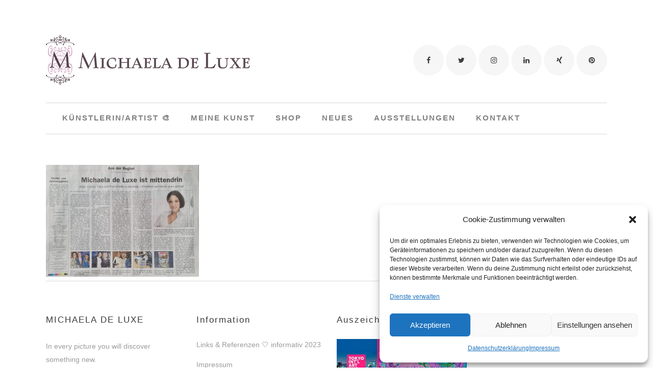

--- FILE ---
content_type: text/html; charset=UTF-8
request_url: https://www.michaela-de-luxe.de/ausstellung-vernissage/nrw_hamburg-_owl_zeitung_uebelmesser_enno-baron/
body_size: 29024
content:
	<!DOCTYPE html>
<html lang="de-DE" prefix="og: https://ogp.me/ns#">
<head><meta charset="UTF-8" /><script>if(navigator.userAgent.match(/MSIE|Internet Explorer/i)||navigator.userAgent.match(/Trident\/7\..*?rv:11/i)){var href=document.location.href;if(!href.match(/[?&]nowprocket/)){if(href.indexOf("?")==-1){if(href.indexOf("#")==-1){document.location.href=href+"?nowprocket=1"}else{document.location.href=href.replace("#","?nowprocket=1#")}}else{if(href.indexOf("#")==-1){document.location.href=href+"&nowprocket=1"}else{document.location.href=href.replace("#","&nowprocket=1#")}}}}</script><script>class RocketLazyLoadScripts{constructor(){this.v="1.2.5.1",this.triggerEvents=["keydown","mousedown","mousemove","touchmove","touchstart","touchend","wheel"],this.userEventHandler=this._triggerListener.bind(this),this.touchStartHandler=this._onTouchStart.bind(this),this.touchMoveHandler=this._onTouchMove.bind(this),this.touchEndHandler=this._onTouchEnd.bind(this),this.clickHandler=this._onClick.bind(this),this.interceptedClicks=[],this.interceptedClickListeners=[],this._interceptClickListeners(this),window.addEventListener("pageshow",e=>{this.persisted=e.persisted,this.everythingLoaded&&this._triggerLastFunctions()}),document.addEventListener("DOMContentLoaded",()=>{this._preconnect3rdParties()}),this.delayedScripts={normal:[],async:[],defer:[]},this.trash=[],this.allJQueries=[]}_addUserInteractionListener(e){if(document.hidden){e._triggerListener();return}this.triggerEvents.forEach(t=>window.addEventListener(t,e.userEventHandler,{passive:!0})),window.addEventListener("touchstart",e.touchStartHandler,{passive:!0}),window.addEventListener("mousedown",e.touchStartHandler),document.addEventListener("visibilitychange",e.userEventHandler)}_removeUserInteractionListener(){this.triggerEvents.forEach(e=>window.removeEventListener(e,this.userEventHandler,{passive:!0})),document.removeEventListener("visibilitychange",this.userEventHandler)}_onTouchStart(e){"HTML"!==e.target.tagName&&(window.addEventListener("touchend",this.touchEndHandler),window.addEventListener("mouseup",this.touchEndHandler),window.addEventListener("touchmove",this.touchMoveHandler,{passive:!0}),window.addEventListener("mousemove",this.touchMoveHandler),e.target.addEventListener("click",this.clickHandler),this._disableOtherEventListeners(e.target,!0),this._renameDOMAttribute(e.target,"onclick","rocket-onclick"),this._pendingClickStarted())}_onTouchMove(e){window.removeEventListener("touchend",this.touchEndHandler),window.removeEventListener("mouseup",this.touchEndHandler),window.removeEventListener("touchmove",this.touchMoveHandler,{passive:!0}),window.removeEventListener("mousemove",this.touchMoveHandler),e.target.removeEventListener("click",this.clickHandler),this._disableOtherEventListeners(e.target,!1),this._renameDOMAttribute(e.target,"rocket-onclick","onclick"),this._pendingClickFinished()}_onTouchEnd(){window.removeEventListener("touchend",this.touchEndHandler),window.removeEventListener("mouseup",this.touchEndHandler),window.removeEventListener("touchmove",this.touchMoveHandler,{passive:!0}),window.removeEventListener("mousemove",this.touchMoveHandler)}_onClick(e){e.target.removeEventListener("click",this.clickHandler),this._disableOtherEventListeners(e.target,!1),this._renameDOMAttribute(e.target,"rocket-onclick","onclick"),this.interceptedClicks.push(e),e.preventDefault(),e.stopPropagation(),e.stopImmediatePropagation(),this._pendingClickFinished()}_replayClicks(){window.removeEventListener("touchstart",this.touchStartHandler,{passive:!0}),window.removeEventListener("mousedown",this.touchStartHandler),this.interceptedClicks.forEach(e=>{e.target.dispatchEvent(new MouseEvent("click",{view:e.view,bubbles:!0,cancelable:!0}))})}_interceptClickListeners(e){EventTarget.prototype.addEventListenerBase=EventTarget.prototype.addEventListener,EventTarget.prototype.addEventListener=function(t,i,r){"click"!==t||e.windowLoaded||i===e.clickHandler||e.interceptedClickListeners.push({target:this,func:i,options:r}),(this||window).addEventListenerBase(t,i,r)}}_disableOtherEventListeners(e,t){this.interceptedClickListeners.forEach(i=>{i.target===e&&(t?e.removeEventListener("click",i.func,i.options):e.addEventListener("click",i.func,i.options))}),e.parentNode!==document.documentElement&&this._disableOtherEventListeners(e.parentNode,t)}_waitForPendingClicks(){return new Promise(e=>{this._isClickPending?this._pendingClickFinished=e:e()})}_pendingClickStarted(){this._isClickPending=!0}_pendingClickFinished(){this._isClickPending=!1}_renameDOMAttribute(e,t,i){e.hasAttribute&&e.hasAttribute(t)&&(event.target.setAttribute(i,event.target.getAttribute(t)),event.target.removeAttribute(t))}_triggerListener(){this._removeUserInteractionListener(this),"loading"===document.readyState?document.addEventListener("DOMContentLoaded",this._loadEverythingNow.bind(this)):this._loadEverythingNow()}_preconnect3rdParties(){let e=[];document.querySelectorAll("script[type=rocketlazyloadscript][data-rocket-src]").forEach(t=>{let i=t.getAttribute("data-rocket-src");if(i&&0!==i.indexOf("data:")){0===i.indexOf("//")&&(i=location.protocol+i);try{let r=new URL(i).origin;r!==location.origin&&e.push({src:r,crossOrigin:t.crossOrigin||"module"===t.getAttribute("data-rocket-type")})}catch(n){}}}),e=[...new Map(e.map(e=>[JSON.stringify(e),e])).values()],this._batchInjectResourceHints(e,"preconnect")}async _loadEverythingNow(){this.lastBreath=Date.now(),this._delayEventListeners(this),this._delayJQueryReady(this),this._handleDocumentWrite(),this._registerAllDelayedScripts(),this._preloadAllScripts(),await this._loadScriptsFromList(this.delayedScripts.normal),await this._loadScriptsFromList(this.delayedScripts.defer),await this._loadScriptsFromList(this.delayedScripts.async);try{await this._triggerDOMContentLoaded(),await this._pendingWebpackRequests(this),await this._triggerWindowLoad()}catch(e){console.error(e)}window.dispatchEvent(new Event("rocket-allScriptsLoaded")),this.everythingLoaded=!0,this._waitForPendingClicks().then(()=>{this._replayClicks()}),this._emptyTrash()}_registerAllDelayedScripts(){document.querySelectorAll("script[type=rocketlazyloadscript]").forEach(e=>{e.hasAttribute("data-rocket-src")?e.hasAttribute("async")&&!1!==e.async?this.delayedScripts.async.push(e):e.hasAttribute("defer")&&!1!==e.defer||"module"===e.getAttribute("data-rocket-type")?this.delayedScripts.defer.push(e):this.delayedScripts.normal.push(e):this.delayedScripts.normal.push(e)})}async _transformScript(e){if(await this._littleBreath(),!0===e.noModule&&"noModule"in HTMLScriptElement.prototype){e.setAttribute("data-rocket-status","skipped");return}return new Promise(t=>{let i;function r(){(i||e).setAttribute("data-rocket-status","executed"),t()}try{if(navigator.userAgent.indexOf("Firefox/")>0||""===navigator.vendor)i=document.createElement("script"),[...e.attributes].forEach(e=>{let t=e.nodeName;"type"!==t&&("data-rocket-type"===t&&(t="type"),"data-rocket-src"===t&&(t="src"),i.setAttribute(t,e.nodeValue))}),e.text&&(i.text=e.text),i.hasAttribute("src")?(i.addEventListener("load",r),i.addEventListener("error",function(){i.setAttribute("data-rocket-status","failed"),t()}),setTimeout(()=>{i.isConnected||t()},1)):(i.text=e.text,r()),e.parentNode.replaceChild(i,e);else{let n=e.getAttribute("data-rocket-type"),s=e.getAttribute("data-rocket-src");n?(e.type=n,e.removeAttribute("data-rocket-type")):e.removeAttribute("type"),e.addEventListener("load",r),e.addEventListener("error",function(){e.setAttribute("data-rocket-status","failed"),t()}),s?(e.removeAttribute("data-rocket-src"),e.src=s):e.src="data:text/javascript;base64,"+window.btoa(unescape(encodeURIComponent(e.text)))}}catch(a){e.setAttribute("data-rocket-status","failed"),t()}})}async _loadScriptsFromList(e){let t=e.shift();return t&&t.isConnected?(await this._transformScript(t),this._loadScriptsFromList(e)):Promise.resolve()}_preloadAllScripts(){this._batchInjectResourceHints([...this.delayedScripts.normal,...this.delayedScripts.defer,...this.delayedScripts.async],"preload")}_batchInjectResourceHints(e,t){var i=document.createDocumentFragment();e.forEach(e=>{let r=e.getAttribute&&e.getAttribute("data-rocket-src")||e.src;if(r){let n=document.createElement("link");n.href=r,n.rel=t,"preconnect"!==t&&(n.as="script"),e.getAttribute&&"module"===e.getAttribute("data-rocket-type")&&(n.crossOrigin=!0),e.crossOrigin&&(n.crossOrigin=e.crossOrigin),e.integrity&&(n.integrity=e.integrity),i.appendChild(n),this.trash.push(n)}}),document.head.appendChild(i)}_delayEventListeners(e){let t={};function i(i,r){return t[r].eventsToRewrite.indexOf(i)>=0&&!e.everythingLoaded?"rocket-"+i:i}function r(e,r){var n;!t[n=e]&&(t[n]={originalFunctions:{add:n.addEventListener,remove:n.removeEventListener},eventsToRewrite:[]},n.addEventListener=function(){arguments[0]=i(arguments[0],n),t[n].originalFunctions.add.apply(n,arguments)},n.removeEventListener=function(){arguments[0]=i(arguments[0],n),t[n].originalFunctions.remove.apply(n,arguments)}),t[e].eventsToRewrite.push(r)}function n(t,i){let r=t[i];t[i]=null,Object.defineProperty(t,i,{get:()=>r||function(){},set(n){e.everythingLoaded?r=n:t["rocket"+i]=r=n}})}r(document,"DOMContentLoaded"),r(window,"DOMContentLoaded"),r(window,"load"),r(window,"pageshow"),r(document,"readystatechange"),n(document,"onreadystatechange"),n(window,"onload"),n(window,"onpageshow")}_delayJQueryReady(e){let t;function i(t){return e.everythingLoaded?t:t.split(" ").map(e=>"load"===e||0===e.indexOf("load.")?"rocket-jquery-load":e).join(" ")}function r(r){if(r&&r.fn&&!e.allJQueries.includes(r)){r.fn.ready=r.fn.init.prototype.ready=function(t){return e.domReadyFired?t.bind(document)(r):document.addEventListener("rocket-DOMContentLoaded",()=>t.bind(document)(r)),r([])};let n=r.fn.on;r.fn.on=r.fn.init.prototype.on=function(){return this[0]===window&&("string"==typeof arguments[0]||arguments[0]instanceof String?arguments[0]=i(arguments[0]):"object"==typeof arguments[0]&&Object.keys(arguments[0]).forEach(e=>{let t=arguments[0][e];delete arguments[0][e],arguments[0][i(e)]=t})),n.apply(this,arguments),this},e.allJQueries.push(r)}t=r}r(window.jQuery),Object.defineProperty(window,"jQuery",{get:()=>t,set(e){r(e)}})}async _pendingWebpackRequests(e){let t=document.querySelector("script[data-webpack]");async function i(){return new Promise(e=>{t.addEventListener("load",e),t.addEventListener("error",e)})}t&&(await i(),await e._requestAnimFrame(),await e._pendingWebpackRequests(e))}async _triggerDOMContentLoaded(){this.domReadyFired=!0,await this._littleBreath(),document.dispatchEvent(new Event("rocket-readystatechange")),await this._littleBreath(),document.rocketonreadystatechange&&document.rocketonreadystatechange(),await this._littleBreath(),document.dispatchEvent(new Event("rocket-DOMContentLoaded")),await this._littleBreath(),window.dispatchEvent(new Event("rocket-DOMContentLoaded"))}async _triggerWindowLoad(){await this._littleBreath(),document.dispatchEvent(new Event("rocket-readystatechange")),await this._littleBreath(),document.rocketonreadystatechange&&document.rocketonreadystatechange(),await this._littleBreath(),window.dispatchEvent(new Event("rocket-load")),await this._littleBreath(),window.rocketonload&&window.rocketonload(),await this._littleBreath(),this.allJQueries.forEach(e=>e(window).trigger("rocket-jquery-load")),await this._littleBreath();let e=new Event("rocket-pageshow");e.persisted=this.persisted,window.dispatchEvent(e),await this._littleBreath(),window.rocketonpageshow&&window.rocketonpageshow({persisted:this.persisted}),this.windowLoaded=!0}_triggerLastFunctions(){document.onreadystatechange&&document.onreadystatechange(),window.onload&&window.onload(),window.onpageshow&&window.onpageshow({persisted:this.persisted})}_handleDocumentWrite(){let e=new Map;document.write=document.writeln=function(t){let i=document.currentScript;i||console.error("WPRocket unable to document.write this: "+t);let r=document.createRange(),n=i.parentElement,s=e.get(i);void 0===s&&(s=i.nextSibling,e.set(i,s));let a=document.createDocumentFragment();r.setStart(a,0),a.appendChild(r.createContextualFragment(t)),n.insertBefore(a,s)}}async _littleBreath(){Date.now()-this.lastBreath>45&&(await this._requestAnimFrame(),this.lastBreath=Date.now())}async _requestAnimFrame(){return document.hidden?new Promise(e=>setTimeout(e)):new Promise(e=>requestAnimationFrame(e))}_emptyTrash(){this.trash.forEach(e=>e.remove())}static run(){let e=new RocketLazyLoadScripts;e._addUserInteractionListener(e)}}RocketLazyLoadScripts.run();</script>
	
	
				<meta name="viewport" content="width=device-width,initial-scale=1,user-scalable=no">
		            <link rel="shortcut icon" type="image/x-icon" href="https://www.michaela-de-luxe.de/wp-content/uploads/img1468340268452.png">
            <link rel="apple-touch-icon" href="https://www.michaela-de-luxe.de/wp-content/uploads/img1468340268452.png"/>
        
	<link rel="profile" href="https://gmpg.org/xfn/11" />
	<link rel="pingback" href="https://www.michaela-de-luxe.de/xmlrpc.php" />

	
<!-- Suchmaschinen-Optimierung durch Rank Math PRO - https://rankmath.com/ -->
<title>NRW_Hamburg _OWL_Zeitung_Übelmesser_Enno Baron &#8902; Michaela de Luxe</title>
<meta name="robots" content="index, follow, max-snippet:-1, max-video-preview:-1, max-image-preview:large"/>
<link rel="canonical" href="https://www.michaela-de-luxe.de/ausstellung-vernissage/nrw_hamburg-_owl_zeitung_uebelmesser_enno-baron/" />
<meta property="og:locale" content="de_DE" />
<meta property="og:type" content="article" />
<meta property="og:title" content="NRW_Hamburg _OWL_Zeitung_Übelmesser_Enno Baron &#8902; Michaela de Luxe" />
<meta property="og:url" content="https://www.michaela-de-luxe.de/ausstellung-vernissage/nrw_hamburg-_owl_zeitung_uebelmesser_enno-baron/" />
<meta property="og:site_name" content="Michaela de Luxe" />
<meta property="article:publisher" content="https://www.facebook.com/Michaela-de-Luxe-172519529478642/" />
<meta property="article:author" content="https://www.facebook.com/Michaela-de-Luxe-172519529478642/" />
<meta property="og:image" content="https://www.michaela-de-luxe.de/wp-content/uploads/NRW_Hamburg-_OWL_Zeitung_Uebelmesser_Enno-Baron-1024x747.jpg" />
<meta property="og:image:secure_url" content="https://www.michaela-de-luxe.de/wp-content/uploads/NRW_Hamburg-_OWL_Zeitung_Uebelmesser_Enno-Baron-1024x747.jpg" />
<meta property="og:image:width" content="1024" />
<meta property="og:image:height" content="747" />
<meta property="og:image:alt" content="NRW_Hamburg _OWL_Zeitung_Übelmesser_Enno Baron" />
<meta property="og:image:type" content="image/jpeg" />
<meta name="twitter:card" content="summary_large_image" />
<meta name="twitter:title" content="NRW_Hamburg _OWL_Zeitung_Übelmesser_Enno Baron &#8902; Michaela de Luxe" />
<meta name="twitter:site" content="@michaela_deluxe" />
<meta name="twitter:creator" content="@michaela_deluxe" />
<meta name="twitter:image" content="https://www.michaela-de-luxe.de/wp-content/uploads/NRW_Hamburg-_OWL_Zeitung_Uebelmesser_Enno-Baron-1024x747.jpg" />
<!-- /Rank Math WordPress SEO Plugin -->

<link rel='dns-prefetch' href='//www.michaela-de-luxe.de' />
<link rel='dns-prefetch' href='//fonts.googleapis.com' />

<link rel="alternate" type="application/rss+xml" title="Michaela de Luxe &raquo; Feed" href="https://www.michaela-de-luxe.de/feed/" />
<link rel="alternate" type="application/rss+xml" title="Michaela de Luxe &raquo; Kommentar-Feed" href="https://www.michaela-de-luxe.de/comments/feed/" />
<link rel="alternate" type="application/rss+xml" title="Michaela de Luxe &raquo; NRW_Hamburg _OWL_Zeitung_Übelmesser_Enno Baron Kommentar-Feed" href="https://www.michaela-de-luxe.de/ausstellung-vernissage/nrw_hamburg-_owl_zeitung_uebelmesser_enno-baron/feed/" />
<link rel='stylesheet' id='layerslider-css' href='https://www.michaela-de-luxe.de/wp-content/plugins/LayerSlider/assets/static/layerslider/css/layerslider.css?ver=7.5.3' type='text/css' media='all' />
<link data-service="google-fonts" data-category="marketing" rel='stylesheet' id='ls-google-fonts-css' href="#" data-href='https://fonts.googleapis.com/css?family=Lato:100,100i,200,200i,300,300i,400,400i,500,500i,600,600i,700,700i,800,800i,900,900i%7COpen+Sans:100,100i,200,200i,300,300i,400,400i,500,500i,600,600i,700,700i,800,800i,900,900i%7CIndie+Flower:100,100i,200,200i,300,300i,400,400i,500,500i,600,600i,700,700i,800,800i,900,900i%7COswald:100,100i,200,200i,300,300i,400,400i,500,500i,600,600i,700,700i,800,800i,900,900i' type='text/css' media='all' />
<style id='wp-emoji-styles-inline-css' type='text/css'>

	img.wp-smiley, img.emoji {
		display: inline !important;
		border: none !important;
		box-shadow: none !important;
		height: 1em !important;
		width: 1em !important;
		margin: 0 0.07em !important;
		vertical-align: -0.1em !important;
		background: none !important;
		padding: 0 !important;
	}
</style>
<link rel='stylesheet' id='wp-block-library-css' href='https://www.michaela-de-luxe.de/wp-includes/css/dist/block-library/style.min.css?ver=0e347dded96985e28936a368bdd9a123' type='text/css' media='all' />
<style id='rank-math-toc-block-style-inline-css' type='text/css'>
.wp-block-rank-math-toc-block nav ol{counter-reset:item}.wp-block-rank-math-toc-block nav ol li{display:block}.wp-block-rank-math-toc-block nav ol li:before{content:counters(item, ".") ". ";counter-increment:item}

</style>
<style id='classic-theme-styles-inline-css' type='text/css'>
/*! This file is auto-generated */
.wp-block-button__link{color:#fff;background-color:#32373c;border-radius:9999px;box-shadow:none;text-decoration:none;padding:calc(.667em + 2px) calc(1.333em + 2px);font-size:1.125em}.wp-block-file__button{background:#32373c;color:#fff;text-decoration:none}
</style>
<style id='global-styles-inline-css' type='text/css'>
body{--wp--preset--color--black: #000000;--wp--preset--color--cyan-bluish-gray: #abb8c3;--wp--preset--color--white: #ffffff;--wp--preset--color--pale-pink: #f78da7;--wp--preset--color--vivid-red: #cf2e2e;--wp--preset--color--luminous-vivid-orange: #ff6900;--wp--preset--color--luminous-vivid-amber: #fcb900;--wp--preset--color--light-green-cyan: #7bdcb5;--wp--preset--color--vivid-green-cyan: #00d084;--wp--preset--color--pale-cyan-blue: #8ed1fc;--wp--preset--color--vivid-cyan-blue: #0693e3;--wp--preset--color--vivid-purple: #9b51e0;--wp--preset--gradient--vivid-cyan-blue-to-vivid-purple: linear-gradient(135deg,rgba(6,147,227,1) 0%,rgb(155,81,224) 100%);--wp--preset--gradient--light-green-cyan-to-vivid-green-cyan: linear-gradient(135deg,rgb(122,220,180) 0%,rgb(0,208,130) 100%);--wp--preset--gradient--luminous-vivid-amber-to-luminous-vivid-orange: linear-gradient(135deg,rgba(252,185,0,1) 0%,rgba(255,105,0,1) 100%);--wp--preset--gradient--luminous-vivid-orange-to-vivid-red: linear-gradient(135deg,rgba(255,105,0,1) 0%,rgb(207,46,46) 100%);--wp--preset--gradient--very-light-gray-to-cyan-bluish-gray: linear-gradient(135deg,rgb(238,238,238) 0%,rgb(169,184,195) 100%);--wp--preset--gradient--cool-to-warm-spectrum: linear-gradient(135deg,rgb(74,234,220) 0%,rgb(151,120,209) 20%,rgb(207,42,186) 40%,rgb(238,44,130) 60%,rgb(251,105,98) 80%,rgb(254,248,76) 100%);--wp--preset--gradient--blush-light-purple: linear-gradient(135deg,rgb(255,206,236) 0%,rgb(152,150,240) 100%);--wp--preset--gradient--blush-bordeaux: linear-gradient(135deg,rgb(254,205,165) 0%,rgb(254,45,45) 50%,rgb(107,0,62) 100%);--wp--preset--gradient--luminous-dusk: linear-gradient(135deg,rgb(255,203,112) 0%,rgb(199,81,192) 50%,rgb(65,88,208) 100%);--wp--preset--gradient--pale-ocean: linear-gradient(135deg,rgb(255,245,203) 0%,rgb(182,227,212) 50%,rgb(51,167,181) 100%);--wp--preset--gradient--electric-grass: linear-gradient(135deg,rgb(202,248,128) 0%,rgb(113,206,126) 100%);--wp--preset--gradient--midnight: linear-gradient(135deg,rgb(2,3,129) 0%,rgb(40,116,252) 100%);--wp--preset--font-size--small: 13px;--wp--preset--font-size--medium: 20px;--wp--preset--font-size--large: 36px;--wp--preset--font-size--x-large: 42px;--wp--preset--spacing--20: 0.44rem;--wp--preset--spacing--30: 0.67rem;--wp--preset--spacing--40: 1rem;--wp--preset--spacing--50: 1.5rem;--wp--preset--spacing--60: 2.25rem;--wp--preset--spacing--70: 3.38rem;--wp--preset--spacing--80: 5.06rem;--wp--preset--shadow--natural: 6px 6px 9px rgba(0, 0, 0, 0.2);--wp--preset--shadow--deep: 12px 12px 50px rgba(0, 0, 0, 0.4);--wp--preset--shadow--sharp: 6px 6px 0px rgba(0, 0, 0, 0.2);--wp--preset--shadow--outlined: 6px 6px 0px -3px rgba(255, 255, 255, 1), 6px 6px rgba(0, 0, 0, 1);--wp--preset--shadow--crisp: 6px 6px 0px rgba(0, 0, 0, 1);}:where(.is-layout-flex){gap: 0.5em;}:where(.is-layout-grid){gap: 0.5em;}body .is-layout-flow > .alignleft{float: left;margin-inline-start: 0;margin-inline-end: 2em;}body .is-layout-flow > .alignright{float: right;margin-inline-start: 2em;margin-inline-end: 0;}body .is-layout-flow > .aligncenter{margin-left: auto !important;margin-right: auto !important;}body .is-layout-constrained > .alignleft{float: left;margin-inline-start: 0;margin-inline-end: 2em;}body .is-layout-constrained > .alignright{float: right;margin-inline-start: 2em;margin-inline-end: 0;}body .is-layout-constrained > .aligncenter{margin-left: auto !important;margin-right: auto !important;}body .is-layout-constrained > :where(:not(.alignleft):not(.alignright):not(.alignfull)){max-width: var(--wp--style--global--content-size);margin-left: auto !important;margin-right: auto !important;}body .is-layout-constrained > .alignwide{max-width: var(--wp--style--global--wide-size);}body .is-layout-flex{display: flex;}body .is-layout-flex{flex-wrap: wrap;align-items: center;}body .is-layout-flex > *{margin: 0;}body .is-layout-grid{display: grid;}body .is-layout-grid > *{margin: 0;}:where(.wp-block-columns.is-layout-flex){gap: 2em;}:where(.wp-block-columns.is-layout-grid){gap: 2em;}:where(.wp-block-post-template.is-layout-flex){gap: 1.25em;}:where(.wp-block-post-template.is-layout-grid){gap: 1.25em;}.has-black-color{color: var(--wp--preset--color--black) !important;}.has-cyan-bluish-gray-color{color: var(--wp--preset--color--cyan-bluish-gray) !important;}.has-white-color{color: var(--wp--preset--color--white) !important;}.has-pale-pink-color{color: var(--wp--preset--color--pale-pink) !important;}.has-vivid-red-color{color: var(--wp--preset--color--vivid-red) !important;}.has-luminous-vivid-orange-color{color: var(--wp--preset--color--luminous-vivid-orange) !important;}.has-luminous-vivid-amber-color{color: var(--wp--preset--color--luminous-vivid-amber) !important;}.has-light-green-cyan-color{color: var(--wp--preset--color--light-green-cyan) !important;}.has-vivid-green-cyan-color{color: var(--wp--preset--color--vivid-green-cyan) !important;}.has-pale-cyan-blue-color{color: var(--wp--preset--color--pale-cyan-blue) !important;}.has-vivid-cyan-blue-color{color: var(--wp--preset--color--vivid-cyan-blue) !important;}.has-vivid-purple-color{color: var(--wp--preset--color--vivid-purple) !important;}.has-black-background-color{background-color: var(--wp--preset--color--black) !important;}.has-cyan-bluish-gray-background-color{background-color: var(--wp--preset--color--cyan-bluish-gray) !important;}.has-white-background-color{background-color: var(--wp--preset--color--white) !important;}.has-pale-pink-background-color{background-color: var(--wp--preset--color--pale-pink) !important;}.has-vivid-red-background-color{background-color: var(--wp--preset--color--vivid-red) !important;}.has-luminous-vivid-orange-background-color{background-color: var(--wp--preset--color--luminous-vivid-orange) !important;}.has-luminous-vivid-amber-background-color{background-color: var(--wp--preset--color--luminous-vivid-amber) !important;}.has-light-green-cyan-background-color{background-color: var(--wp--preset--color--light-green-cyan) !important;}.has-vivid-green-cyan-background-color{background-color: var(--wp--preset--color--vivid-green-cyan) !important;}.has-pale-cyan-blue-background-color{background-color: var(--wp--preset--color--pale-cyan-blue) !important;}.has-vivid-cyan-blue-background-color{background-color: var(--wp--preset--color--vivid-cyan-blue) !important;}.has-vivid-purple-background-color{background-color: var(--wp--preset--color--vivid-purple) !important;}.has-black-border-color{border-color: var(--wp--preset--color--black) !important;}.has-cyan-bluish-gray-border-color{border-color: var(--wp--preset--color--cyan-bluish-gray) !important;}.has-white-border-color{border-color: var(--wp--preset--color--white) !important;}.has-pale-pink-border-color{border-color: var(--wp--preset--color--pale-pink) !important;}.has-vivid-red-border-color{border-color: var(--wp--preset--color--vivid-red) !important;}.has-luminous-vivid-orange-border-color{border-color: var(--wp--preset--color--luminous-vivid-orange) !important;}.has-luminous-vivid-amber-border-color{border-color: var(--wp--preset--color--luminous-vivid-amber) !important;}.has-light-green-cyan-border-color{border-color: var(--wp--preset--color--light-green-cyan) !important;}.has-vivid-green-cyan-border-color{border-color: var(--wp--preset--color--vivid-green-cyan) !important;}.has-pale-cyan-blue-border-color{border-color: var(--wp--preset--color--pale-cyan-blue) !important;}.has-vivid-cyan-blue-border-color{border-color: var(--wp--preset--color--vivid-cyan-blue) !important;}.has-vivid-purple-border-color{border-color: var(--wp--preset--color--vivid-purple) !important;}.has-vivid-cyan-blue-to-vivid-purple-gradient-background{background: var(--wp--preset--gradient--vivid-cyan-blue-to-vivid-purple) !important;}.has-light-green-cyan-to-vivid-green-cyan-gradient-background{background: var(--wp--preset--gradient--light-green-cyan-to-vivid-green-cyan) !important;}.has-luminous-vivid-amber-to-luminous-vivid-orange-gradient-background{background: var(--wp--preset--gradient--luminous-vivid-amber-to-luminous-vivid-orange) !important;}.has-luminous-vivid-orange-to-vivid-red-gradient-background{background: var(--wp--preset--gradient--luminous-vivid-orange-to-vivid-red) !important;}.has-very-light-gray-to-cyan-bluish-gray-gradient-background{background: var(--wp--preset--gradient--very-light-gray-to-cyan-bluish-gray) !important;}.has-cool-to-warm-spectrum-gradient-background{background: var(--wp--preset--gradient--cool-to-warm-spectrum) !important;}.has-blush-light-purple-gradient-background{background: var(--wp--preset--gradient--blush-light-purple) !important;}.has-blush-bordeaux-gradient-background{background: var(--wp--preset--gradient--blush-bordeaux) !important;}.has-luminous-dusk-gradient-background{background: var(--wp--preset--gradient--luminous-dusk) !important;}.has-pale-ocean-gradient-background{background: var(--wp--preset--gradient--pale-ocean) !important;}.has-electric-grass-gradient-background{background: var(--wp--preset--gradient--electric-grass) !important;}.has-midnight-gradient-background{background: var(--wp--preset--gradient--midnight) !important;}.has-small-font-size{font-size: var(--wp--preset--font-size--small) !important;}.has-medium-font-size{font-size: var(--wp--preset--font-size--medium) !important;}.has-large-font-size{font-size: var(--wp--preset--font-size--large) !important;}.has-x-large-font-size{font-size: var(--wp--preset--font-size--x-large) !important;}
.wp-block-navigation a:where(:not(.wp-element-button)){color: inherit;}
:where(.wp-block-post-template.is-layout-flex){gap: 1.25em;}:where(.wp-block-post-template.is-layout-grid){gap: 1.25em;}
:where(.wp-block-columns.is-layout-flex){gap: 2em;}:where(.wp-block-columns.is-layout-grid){gap: 2em;}
.wp-block-pullquote{font-size: 1.5em;line-height: 1.6;}
</style>
<link rel='stylesheet' id='cmplz-general-css' href='https://www.michaela-de-luxe.de/wp-content/plugins/complianz-gdpr/assets/css/cookieblocker.min.css?ver=1710865712' type='text/css' media='all' />
<link rel='stylesheet' id='mediaelement-css' href='https://www.michaela-de-luxe.de/wp-includes/js/mediaelement/mediaelementplayer-legacy.min.css?ver=4.2.17' type='text/css' media='all' />
<link rel='stylesheet' id='wp-mediaelement-css' href='https://www.michaela-de-luxe.de/wp-includes/js/mediaelement/wp-mediaelement.min.css?ver=0e347dded96985e28936a368bdd9a123' type='text/css' media='all' />
<link rel='stylesheet' id='bridge-default-style-css' href='https://www.michaela-de-luxe.de/wp-content/themes/bridge/style.css?ver=0e347dded96985e28936a368bdd9a123' type='text/css' media='all' />
<link rel='stylesheet' id='bridge-qode-font_awesome-css' href='https://www.michaela-de-luxe.de/wp-content/themes/bridge/css/font-awesome/css/font-awesome.min.css?ver=0e347dded96985e28936a368bdd9a123' type='text/css' media='all' />
<link rel='stylesheet' id='bridge-qode-font_elegant-css' href='https://www.michaela-de-luxe.de/wp-content/themes/bridge/css/elegant-icons/style.min.css?ver=0e347dded96985e28936a368bdd9a123' type='text/css' media='all' />
<link rel='stylesheet' id='bridge-qode-linea_icons-css' href='https://www.michaela-de-luxe.de/wp-content/themes/bridge/css/linea-icons/style.css?ver=0e347dded96985e28936a368bdd9a123' type='text/css' media='all' />
<link rel='stylesheet' id='bridge-qode-dripicons-css' href='https://www.michaela-de-luxe.de/wp-content/themes/bridge/css/dripicons/dripicons.css?ver=0e347dded96985e28936a368bdd9a123' type='text/css' media='all' />
<link rel='stylesheet' id='bridge-qode-kiko-css' href='https://www.michaela-de-luxe.de/wp-content/themes/bridge/css/kiko/kiko-all.css?ver=0e347dded96985e28936a368bdd9a123' type='text/css' media='all' />
<link rel='stylesheet' id='bridge-qode-font_awesome_5-css' href='https://www.michaela-de-luxe.de/wp-content/themes/bridge/css/font-awesome-5/css/font-awesome-5.min.css?ver=0e347dded96985e28936a368bdd9a123' type='text/css' media='all' />
<link rel='stylesheet' id='bridge-stylesheet-css' href='https://www.michaela-de-luxe.de/wp-content/themes/bridge/css/stylesheet.min.css?ver=0e347dded96985e28936a368bdd9a123' type='text/css' media='all' />
<style id='bridge-stylesheet-inline-css' type='text/css'>
   .page-id-25272.disabled_footer_top .footer_top_holder, .page-id-25272.disabled_footer_bottom .footer_bottom_holder { display: none;}


</style>
<link rel='stylesheet' id='bridge-print-css' href='https://www.michaela-de-luxe.de/wp-content/themes/bridge/css/print.css?ver=0e347dded96985e28936a368bdd9a123' type='text/css' media='all' />
<link rel='stylesheet' id='bridge-style-dynamic-css' href='https://www.michaela-de-luxe.de/wp-content/themes/bridge/css/style_dynamic.css?ver=1690572412' type='text/css' media='all' />
<link rel='stylesheet' id='bridge-responsive-css' href='https://www.michaela-de-luxe.de/wp-content/themes/bridge/css/responsive.min.css?ver=0e347dded96985e28936a368bdd9a123' type='text/css' media='all' />
<link rel='stylesheet' id='bridge-style-dynamic-responsive-css' href='https://www.michaela-de-luxe.de/wp-content/themes/bridge/css/style_dynamic_responsive.css?ver=1690572412' type='text/css' media='all' />
<style id='bridge-style-dynamic-responsive-inline-css' type='text/css'>
.cover_boxes ul li .box h3 {
font-size: 13px;
line-height: 20px;
font-weight: 500;
letter-spacing: 6px;
}
@media only screen and (min-width: 1000px){
.header_menu_bottom_inner{
 display:inline-block;
 width:100%;
 vertical-align:middle;
 border-top: 1px solid #d6d6d6;
}
nav.main_menu > ul > li {
  margin: 0 3px;
}
nav.main_menu > ul > li:first-child {
  margin-left: 32px;
}
.side_menu_button a:last-child {
  padding-right: 24px;
}
}

@media only screen and (max-width: 1000px){
.header_fixed_right_area{
 display:none !important;
}
header.menu_bottom.has_header_fixed_right .mobile_menu_button,
header.menu_bottom.has_header_fixed_right .side_menu_button{
	height:100px !important
}
}
.woocommerce .product .images {
  width: 40.63636363636364%;
  margin-right: 2.545454545454545%;
}
.woocommerce .summary {
width: 56.81824545454545%;
}

.image_holder .feature_holder_icons .qbutton.lightbox{
display:none;
}

.pp_pic_holder .pp_content .pp_next, 
.pp_pic_holder .pp_content .pp_previous {
    display: none !important;
}

.blog_holder.blog_single .date, .blog_holder.blog_single .post_info{
    display:none !important;
}

.blog_small_image .time {
    display:none !important;
}

.blog_small_image .post_info  {
    display: none !important;
}
</style>
<link rel='stylesheet' id='js_composer_front-css' href='https://www.michaela-de-luxe.de/wp-content/plugins/js_composer/assets/css/js_composer.min.css?ver=6.10.0' type='text/css' media='all' />
<link data-service="google-fonts" data-category="marketing" rel='stylesheet' id='bridge-style-handle-google-fonts-css' href="#" data-href='https://fonts.googleapis.com/css?family=Raleway%3A100%2C200%2C300%2C400%2C500%2C600%2C700%2C800%2C900%2C100italic%2C300italic%2C400italic%2C700italic%7CRoboto%3A100%2C200%2C300%2C400%2C500%2C600%2C700%2C800%2C900%2C100italic%2C300italic%2C400italic%2C700italic&#038;subset=latin%2Clatin-ext&#038;ver=1.0.0' type='text/css' media='all' />
<link rel='stylesheet' id='bridge-core-dashboard-style-css' href='https://www.michaela-de-luxe.de/wp-content/plugins/bridge-core/modules/core-dashboard/assets/css/core-dashboard.min.css?ver=0e347dded96985e28936a368bdd9a123' type='text/css' media='all' />
<link rel='stylesheet' id='tablepress-default-css' href='https://www.michaela-de-luxe.de/wp-content/plugins/tablepress/css/build/default.css?ver=2.3' type='text/css' media='all' />
<link rel='stylesheet' id='childstyle-css' href='https://www.michaela-de-luxe.de/wp-content/themes/bridge-child/style.css?ver=0e347dded96985e28936a368bdd9a123' type='text/css' media='all' />
<script type="text/javascript" src="https://www.michaela-de-luxe.de/wp-content/themes/bridge/js/plugins/ScrollToPlugin.min.js?ver=0e347dded96985e28936a368bdd9a123" id="ScrollToPlugin-js" defer></script>
<script type="text/javascript" src="https://www.michaela-de-luxe.de/wp-includes/js/jquery/jquery.min.js?ver=3.7.1" id="jquery-core-js"></script>
<script type="text/javascript" src="https://www.michaela-de-luxe.de/wp-includes/js/jquery/jquery-migrate.min.js?ver=3.4.1" id="jquery-migrate-js"></script>
<script type="text/javascript" id="layerslider-utils-js-extra">
/* <![CDATA[ */
var LS_Meta = {"v":"7.5.3","fixGSAP":"1"};
/* ]]> */
</script>
<script type="text/javascript" src="https://www.michaela-de-luxe.de/wp-content/plugins/LayerSlider/assets/static/layerslider/js/layerslider.utils.js?ver=7.5.3" id="layerslider-utils-js" defer></script>
<script type="text/javascript" src="https://www.michaela-de-luxe.de/wp-content/plugins/LayerSlider/assets/static/layerslider/js/layerslider.kreaturamedia.jquery.js?ver=7.5.3" id="layerslider-js" defer></script>
<script type="text/javascript" src="https://www.michaela-de-luxe.de/wp-content/plugins/LayerSlider/assets/static/layerslider/js/layerslider.transitions.js?ver=7.5.3" id="layerslider-transitions-js" defer></script>
<meta name="generator" content="Powered by LayerSlider 7.5.3 - Build Heros, Sliders, and Popups. Create Animations and Beautiful, Rich Web Content as Easy as Never Before on WordPress." />
<!-- LayerSlider updates and docs at: https://layerslider.com -->
<link rel="https://api.w.org/" href="https://www.michaela-de-luxe.de/wp-json/" /><link rel="alternate" type="application/json" href="https://www.michaela-de-luxe.de/wp-json/wp/v2/media/25272" /><link rel="EditURI" type="application/rsd+xml" title="RSD" href="https://www.michaela-de-luxe.de/xmlrpc.php?rsd" />
<link rel="alternate" type="application/json+oembed" href="https://www.michaela-de-luxe.de/wp-json/oembed/1.0/embed?url=https%3A%2F%2Fwww.michaela-de-luxe.de%2Fausstellung-vernissage%2Fnrw_hamburg-_owl_zeitung_uebelmesser_enno-baron%2F" />
<link rel="alternate" type="text/xml+oembed" href="https://www.michaela-de-luxe.de/wp-json/oembed/1.0/embed?url=https%3A%2F%2Fwww.michaela-de-luxe.de%2Fausstellung-vernissage%2Fnrw_hamburg-_owl_zeitung_uebelmesser_enno-baron%2F&#038;format=xml" />
			<style>.cmplz-hidden {
					display: none !important;
				}</style>
        <script type="rocketlazyloadscript" data-rocket-type="text/javascript">
            var jQueryMigrateHelperHasSentDowngrade = false;

			window.onerror = function( msg, url, line, col, error ) {
				// Break out early, do not processing if a downgrade reqeust was already sent.
				if ( jQueryMigrateHelperHasSentDowngrade ) {
					return true;
                }

				var xhr = new XMLHttpRequest();
				var nonce = '6e5f068aab';
				var jQueryFunctions = [
					'andSelf',
					'browser',
					'live',
					'boxModel',
					'support.boxModel',
					'size',
					'swap',
					'clean',
					'sub',
                ];
				var match_pattern = /\)\.(.+?) is not a function/;
                var erroredFunction = msg.match( match_pattern );

                // If there was no matching functions, do not try to downgrade.
                if ( null === erroredFunction || typeof erroredFunction !== 'object' || typeof erroredFunction[1] === "undefined" || -1 === jQueryFunctions.indexOf( erroredFunction[1] ) ) {
                    return true;
                }

                // Set that we've now attempted a downgrade request.
                jQueryMigrateHelperHasSentDowngrade = true;

				xhr.open( 'POST', 'https://www.michaela-de-luxe.de/wp-admin/admin-ajax.php' );
				xhr.setRequestHeader( 'Content-Type', 'application/x-www-form-urlencoded' );
				xhr.onload = function () {
					var response,
                        reload = false;

					if ( 200 === xhr.status ) {
                        try {
                        	response = JSON.parse( xhr.response );

                        	reload = response.data.reload;
                        } catch ( e ) {
                        	reload = false;
                        }
                    }

					// Automatically reload the page if a deprecation caused an automatic downgrade, ensure visitors get the best possible experience.
					if ( reload ) {
						location.reload();
                    }
				};

				xhr.send( encodeURI( 'action=jquery-migrate-downgrade-version&_wpnonce=' + nonce ) );

				// Suppress error alerts in older browsers
				return true;
			}
        </script>

		<meta name="bmi-version" content="1.4.5" /><meta name="generator" content="Elementor 3.20.3; features: e_optimized_assets_loading, additional_custom_breakpoints, block_editor_assets_optimize, e_image_loading_optimization; settings: css_print_method-external, google_font-enabled, font_display-auto">
<meta name="generator" content="Powered by WPBakery Page Builder - drag and drop page builder for WordPress."/>
<meta name="generator" content="Powered by Slider Revolution 6.6.5 - responsive, Mobile-Friendly Slider Plugin for WordPress with comfortable drag and drop interface." />
<script type="rocketlazyloadscript">function setREVStartSize(e){
			//window.requestAnimationFrame(function() {
				window.RSIW = window.RSIW===undefined ? window.innerWidth : window.RSIW;
				window.RSIH = window.RSIH===undefined ? window.innerHeight : window.RSIH;
				try {
					var pw = document.getElementById(e.c).parentNode.offsetWidth,
						newh;
					pw = pw===0 || isNaN(pw) || (e.l=="fullwidth" || e.layout=="fullwidth") ? window.RSIW : pw;
					e.tabw = e.tabw===undefined ? 0 : parseInt(e.tabw);
					e.thumbw = e.thumbw===undefined ? 0 : parseInt(e.thumbw);
					e.tabh = e.tabh===undefined ? 0 : parseInt(e.tabh);
					e.thumbh = e.thumbh===undefined ? 0 : parseInt(e.thumbh);
					e.tabhide = e.tabhide===undefined ? 0 : parseInt(e.tabhide);
					e.thumbhide = e.thumbhide===undefined ? 0 : parseInt(e.thumbhide);
					e.mh = e.mh===undefined || e.mh=="" || e.mh==="auto" ? 0 : parseInt(e.mh,0);
					if(e.layout==="fullscreen" || e.l==="fullscreen")
						newh = Math.max(e.mh,window.RSIH);
					else{
						e.gw = Array.isArray(e.gw) ? e.gw : [e.gw];
						for (var i in e.rl) if (e.gw[i]===undefined || e.gw[i]===0) e.gw[i] = e.gw[i-1];
						e.gh = e.el===undefined || e.el==="" || (Array.isArray(e.el) && e.el.length==0)? e.gh : e.el;
						e.gh = Array.isArray(e.gh) ? e.gh : [e.gh];
						for (var i in e.rl) if (e.gh[i]===undefined || e.gh[i]===0) e.gh[i] = e.gh[i-1];
											
						var nl = new Array(e.rl.length),
							ix = 0,
							sl;
						e.tabw = e.tabhide>=pw ? 0 : e.tabw;
						e.thumbw = e.thumbhide>=pw ? 0 : e.thumbw;
						e.tabh = e.tabhide>=pw ? 0 : e.tabh;
						e.thumbh = e.thumbhide>=pw ? 0 : e.thumbh;
						for (var i in e.rl) nl[i] = e.rl[i]<window.RSIW ? 0 : e.rl[i];
						sl = nl[0];
						for (var i in nl) if (sl>nl[i] && nl[i]>0) { sl = nl[i]; ix=i;}
						var m = pw>(e.gw[ix]+e.tabw+e.thumbw) ? 1 : (pw-(e.tabw+e.thumbw)) / (e.gw[ix]);
						newh =  (e.gh[ix] * m) + (e.tabh + e.thumbh);
					}
					var el = document.getElementById(e.c);
					if (el!==null && el) el.style.height = newh+"px";
					el = document.getElementById(e.c+"_wrapper");
					if (el!==null && el) {
						el.style.height = newh+"px";
						el.style.display = "block";
					}
				} catch(e){
					console.log("Failure at Presize of Slider:" + e)
				}
			//});
		  };</script>
<noscript><style> .wpb_animate_when_almost_visible { opacity: 1; }</style></noscript><noscript><style id="rocket-lazyload-nojs-css">.rll-youtube-player, [data-lazy-src]{display:none !important;}</style></noscript></head>

<body data-rsssl=1 data-cmplz=2 class="attachment attachment-template-default attachmentid-25272 attachment-jpeg bridge-core-3.0.5  qode-title-hidden qode-child-theme-ver-1.0.0 qode-theme-ver-29.2 qode-theme-bridge qode_header_in_grid wpb-js-composer js-comp-ver-6.10.0 vc_responsive elementor-default elementor-kit-23579" itemscope itemtype="http://schema.org/WebPage">




<div class="wrapper">
	<div class="wrapper_inner">

    
		<!-- Google Analytics start -->
				<!-- Google Analytics end -->

		
	<header class=" has_top scroll_top has_header_fixed_right  stick menu_bottom scrolled_not_transparent with_border page_header">
	<div class="header_inner clearfix">
				<div class="header_top_bottom_holder">
				<div class="header_top clearfix" style='' >
				<div class="container">
			<div class="container_inner clearfix">
														<div class="left">
						<div class="inner">
													</div>
					</div>
					<div class="right">
						<div class="inner">
													</div>
					</div>
													</div>
		</div>
		</div>

			<div class="header_bottom clearfix" style='' >
								<div class="container">
					<div class="container_inner clearfix">
																				<div class="header_inner_left">
									<div class="mobile_menu_button">
		<span>
			<i class="qode_icon_font_awesome fa fa-bars " ></i>		</span>
	</div>
								<div class="logo_wrapper" >
	<div class="q_logo">
		<a itemprop="url" href="https://www.michaela-de-luxe.de/" >
             <img itemprop="image" class="normal" src="data:image/svg+xml,%3Csvg%20xmlns='http://www.w3.org/2000/svg'%20viewBox='0%200%200%200'%3E%3C/svg%3E" alt="Logo" data-lazy-src="https://michaela-de-luxe.de/wp-content/uploads/Michaela-de-Luxe_logo_s.png"><noscript><img itemprop="image" class="normal" src="https://michaela-de-luxe.de/wp-content/uploads/Michaela-de-Luxe_logo_s.png" alt="Logo"></noscript> 			 <img itemprop="image" class="light" src="data:image/svg+xml,%3Csvg%20xmlns='http://www.w3.org/2000/svg'%20viewBox='0%200%200%200'%3E%3C/svg%3E" alt="Logo" data-lazy-src="https://michaela-de-luxe.de/wp-content/uploads/Michaela-de-Luxe_logo_s.png"/><noscript><img itemprop="image" class="light" src="https://michaela-de-luxe.de/wp-content/uploads/Michaela-de-Luxe_logo_s.png" alt="Logo"/></noscript> 			 <img itemprop="image" class="dark" src="data:image/svg+xml,%3Csvg%20xmlns='http://www.w3.org/2000/svg'%20viewBox='0%200%200%200'%3E%3C/svg%3E" alt="Logo" data-lazy-src="https://michaela-de-luxe.de/wp-content/uploads/Michaela-de-Luxe_logo_s.png"/><noscript><img itemprop="image" class="dark" src="https://michaela-de-luxe.de/wp-content/uploads/Michaela-de-Luxe_logo_s.png" alt="Logo"/></noscript> 			 <img itemprop="image" class="sticky" src="data:image/svg+xml,%3Csvg%20xmlns='http://www.w3.org/2000/svg'%20viewBox='0%200%200%200'%3E%3C/svg%3E" alt="Logo" data-lazy-src="https://michaela-de-luxe.de/wp-content/uploads/Michaela-de-Luxe_footer.png"/><noscript><img itemprop="image" class="sticky" src="https://michaela-de-luxe.de/wp-content/uploads/Michaela-de-Luxe_footer.png" alt="Logo"/></noscript> 			 <img itemprop="image" class="mobile" src="data:image/svg+xml,%3Csvg%20xmlns='http://www.w3.org/2000/svg'%20viewBox='0%200%200%200'%3E%3C/svg%3E" alt="Logo" data-lazy-src="https://michaela-de-luxe.de/wp-content/uploads/Michaela-de-Luxe_footer.png"/><noscript><img itemprop="image" class="mobile" src="https://michaela-de-luxe.de/wp-content/uploads/Michaela-de-Luxe_footer.png" alt="Logo"/></noscript> 					</a>
	</div>
	</div>																	<div class="header_fixed_right_area">
													<div class="textwidget"><span class='q_social_icon_holder circle_social' data-color=#3b3a3c data-hover-background-color=#3b3a3c data-hover-color=#ffffff><a itemprop='url' href='https://www.facebook.com/Michaela-de-Luxe-172519529478642/' target='_blank' rel="noopener"><span class='fa-stack fa-lg' style='background-color: #f6f6f6;border-width: 0px;margin: 0 0 0 0;font-size: 30px;'><i class="qode_icon_font_awesome fa fa-facebook " style="color: #3b3a3c;font-size: 14px;" ></i></span></a></span>

<span class='q_social_icon_holder circle_social' data-color=#3b3a3c data-hover-background-color=#3b3a3c data-hover-color=#ffffff><a itemprop='url' href='http://twitter.com/michaela_deluxe/' target='_blank' rel="noopener"><span class='fa-stack fa-lg' style='background-color: #f6f6f6;border-width: 0px;margin: 0 0 0 0;font-size: 30px;'><i class="qode_icon_font_awesome fa fa-twitter " style="color: #3b3a3c;font-size: 14px;" ></i></span></a></span>

<span class='q_social_icon_holder circle_social' data-color=#3b3a3c data-hover-background-color=#3b3a3c data-hover-color=#ffffff><a itemprop='url' href='http://www.instagram.com/michaela_deluxe/' target='_blank' rel="noopener"><span class='fa-stack fa-lg' style='background-color: #f6f6f6;border-width: 0px;margin: 0 0 0 0;font-size: 30px;'><i class="qode_icon_font_awesome fa fa-instagram " style="color: #3b3a3c;font-size: 14px;" ></i></span></a></span>

<span class='q_social_icon_holder circle_social' data-color=#3b3a3c data-hover-background-color=#3b3a3c data-hover-color=#ffffff><a itemprop='url' href='https://www.linkedin.com/in/Michaela-Übelmesser' target='_blank' rel="noopener"><span class='fa-stack fa-lg' style='background-color: #f6f6f6;border-width: 0px;margin: 0 0 0 0;font-size: 30px;'><i class="qode_icon_font_awesome fa fa-linkedin " style="color: #3b3a3c;font-size: 14px;" ></i></span></a></span>

<span class='q_social_icon_holder circle_social' data-color=#3b3a3c data-hover-background-color=#3b3a3c data-hover-color=#ffffff><a itemprop='url' href='https://www.xing.com/profile/Michaela_Uebelmesser/' target='_blank' rel="noopener"><span class='fa-stack fa-lg' style='background-color: #f6f6f6;border-width: 0px;margin: 0 0 0 0;font-size: 30px;'><i class="qode_icon_font_awesome fa fa-xing " style="color: #3b3a3c;font-size: 14px;" ></i></span></a></span>


<span class='q_social_icon_holder circle_social' data-color=#3b3a3c data-hover-background-color=#3b3a3c data-hover-color=#ffffff><a itemprop='url' href='https://www.pinterest.de/UebelmesserMichaela/' target='_blank' rel="noopener"><span class='fa-stack fa-lg' style='background-color: #f6f6f6;border-width: 0px;margin: 0 0 0 0;font-size: 30px;'><i class="qode_icon_font_awesome fa fa-pinterest " style="color: #3b3a3c;font-size: 14px;" ></i></span></a></span></div>
											</div>
															</div>
							<div class="header_menu_bottom">
								<div class="header_menu_bottom_inner">
																			<div class="main_menu_header_inner_right_holder">
																						<nav class="main_menu drop_down">
												<ul id="menu-main-menu" class="clearfix"><li id="nav-menu-item-15739" class="menu-item menu-item-type-post_type menu-item-object-page menu-item-has-children  has_sub narrow"><a href="https://www.michaela-de-luxe.de/ueber-mich/" class=""><i class="menu_icon blank fa"></i><span>Künstlerin/Artist &#x1f3a8;</span><span class="plus"></span></a>
<div class="second"><div class="inner"><ul>
	<li id="nav-menu-item-17290" class="menu-item menu-item-type-post_type menu-item-object-page "></li>
	<li id="nav-menu-item-18207" class="menu-item menu-item-type-post_type menu-item-object-page "><a title="THE ARTIST" href="https://www.michaela-de-luxe.de/ueber-mich-2/" class=""><i class="menu_icon blank fa"></i><span>DIE KÜNSTLERIN</span><span class="plus"></span></a></li>
	<li id="nav-menu-item-18183" class="menu-item menu-item-type-post_type menu-item-object-page "><a title="Deutsch" href="https://www.michaela-de-luxe.de/vita/" class=""><i class="menu_icon blank fa"></i><span>Vita</span><span class="plus"></span></a></li>
	<li id="nav-menu-item-17288" class="menu-item menu-item-type-post_type menu-item-object-page "><a title="Englisch" href="https://www.michaela-de-luxe.de/englisch/" class=""><i class="menu_icon blank fa"></i><span>English</span><span class="plus"></span></a></li>
	<li id="nav-menu-item-17289" class="menu-item menu-item-type-post_type menu-item-object-page "><a title=" Japanisch" href="https://www.michaela-de-luxe.de/japanisch/" class=""><i class="menu_icon blank fa"></i><span>日本</span><span class="plus"></span></a></li>
	<li id="nav-menu-item-18182" class="menu-item menu-item-type-post_type menu-item-object-page "><a title="Italienisch" href="https://www.michaela-de-luxe.de/italiano/" class=""><i class="menu_icon blank fa"></i><span>Italiano</span><span class="plus"></span></a></li>
</ul></div></div>
</li>
<li id="nav-menu-item-15770" class="menu-item menu-item-type-post_type menu-item-object-page menu-item-has-children  has_sub narrow"><a title="Echte Übelmesser" href="https://www.michaela-de-luxe.de/meine-kunst/" class=""><i class="menu_icon blank fa"></i><span>Meine Kunst</span><span class="plus"></span></a>
<div class="second"><div class="inner"><ul>
	<li id="nav-menu-item-16932" class="menu-item menu-item-type-post_type menu-item-object-page "><a href="https://www.michaela-de-luxe.de/buntstifte/" class=""><i class="menu_icon blank fa"></i><span>Buntstifte</span><span class="plus"></span></a></li>
	<li id="nav-menu-item-16935" class="menu-item menu-item-type-post_type menu-item-object-page "><a href="https://www.michaela-de-luxe.de/collagebuntstift/" class=""><i class="menu_icon blank fa"></i><span>Collage/Buntstift</span><span class="plus"></span></a></li>
	<li id="nav-menu-item-17042" class="menu-item menu-item-type-post_type menu-item-object-page "><a href="https://www.michaela-de-luxe.de/dekorationsbeispiele/" class=""><i class="menu_icon blank fa"></i><span>Dekorationsbeispiele</span><span class="plus"></span></a></li>
	<li id="nav-menu-item-16971" class="menu-item menu-item-type-post_type menu-item-object-page "><a href="https://www.michaela-de-luxe.de/projekte/" class=""><i class="menu_icon blank fa"></i><span>Projekte</span><span class="plus"></span></a></li>
	<li id="nav-menu-item-17012" class="menu-item menu-item-type-post_type menu-item-object-page "><a href="https://www.michaela-de-luxe.de/mode-design-%f0%9f%a4%8d-atemberaubend-fuer-besondere-zeiten-2023/" class=""><i class="menu_icon blank fa"></i><span>Mode &#038; Design &#x1f90d; atemberaubend für besondere Zeiten 2023</span><span class="plus"></span></a></li>
</ul></div></div>
</li>
<li id="nav-menu-item-16396" class="menu-item menu-item-type-post_type menu-item-object-page  narrow"><a title="Echte Übelmesser online kaufen." href="https://www.michaela-de-luxe.de/shop/" class=""><i class="menu_icon blank fa"></i><span>Shop</span><span class="plus"></span></a></li>
<li id="nav-menu-item-15740" class="menu-item menu-item-type-post_type menu-item-object-page menu-item-has-children  has_sub narrow"><a href="https://www.michaela-de-luxe.de/neues/" class=""><i class="menu_icon blank fa"></i><span>Neues</span><span class="plus"></span></a>
<div class="second"><div class="inner"><ul>
	<li id="nav-menu-item-17178" class="menu-item menu-item-type-post_type menu-item-object-page "><a href="https://www.michaela-de-luxe.de/aktuell/" class=""><i class="menu_icon blank fa"></i><span>Aktuell</span><span class="plus"></span></a></li>
	<li id="nav-menu-item-17182" class="menu-item menu-item-type-post_type menu-item-object-page "><a href="https://www.michaela-de-luxe.de/pressemitteilungen/" class=""><i class="menu_icon blank fa"></i><span>Pressemitteilungen</span><span class="plus"></span></a></li>
	<li id="nav-menu-item-25212" class="menu-item menu-item-type-taxonomy menu-item-object-category "><a href="https://www.michaela-de-luxe.de/category/was-prominente-sagen-ueber-die-kuenstlerin/" class=""><i class="menu_icon blank fa"></i><span>Was Prominente sagen über die Künstlerin &#x1f90d;</span><span class="plus"></span></a></li>
	<li id="nav-menu-item-17177" class="menu-item menu-item-type-post_type menu-item-object-page "><a href="https://www.michaela-de-luxe.de/auszeichnungen/" class=""><i class="menu_icon blank fa"></i><span>Auszeichnungen  &#x1f3c6;</span><span class="plus"></span></a></li>
</ul></div></div>
</li>
<li id="nav-menu-item-17088" class="menu-item menu-item-type-post_type menu-item-object-page  narrow"><a title="Referenzen" href="https://www.michaela-de-luxe.de/ausstellung-vernissage/" class=""><i class="menu_icon blank fa"></i><span>Ausstellungen</span><span class="plus"></span></a></li>
<li id="nav-menu-item-15737" class="menu-item menu-item-type-post_type menu-item-object-page  narrow"><a title="Contact  _  コンタクト  _  Contatto" href="https://www.michaela-de-luxe.de/kontakt/" class=""><i class="menu_icon blank fa"></i><span>Kontakt</span><span class="plus"></span></a></li>
</ul>											</nav>
											<div class="header_inner_right">
												<div class="side_menu_button_wrapper right">
																																							<div class="side_menu_button">
																																										
													</div>
												</div>
											</div>
										</div>
									</div>
								</div>
								<nav class="mobile_menu">
	<ul id="menu-main-menu-1" class=""><li id="mobile-menu-item-15739" class="menu-item menu-item-type-post_type menu-item-object-page menu-item-has-children  has_sub"><a href="https://www.michaela-de-luxe.de/ueber-mich/" class=""><span>Künstlerin/Artist &#x1f3a8;</span></a><span class="mobile_arrow"><i class="fa fa-angle-right"></i><i class="fa fa-angle-down"></i></span>
<ul class="sub_menu">
	<li id="mobile-menu-item-17290" class="menu-item menu-item-type-post_type menu-item-object-page "></li>
	<li id="mobile-menu-item-18207" class="menu-item menu-item-type-post_type menu-item-object-page "><a title="THE ARTIST" href="https://www.michaela-de-luxe.de/ueber-mich-2/" class=""><span>DIE KÜNSTLERIN</span></a><span class="mobile_arrow"><i class="fa fa-angle-right"></i><i class="fa fa-angle-down"></i></span></li>
	<li id="mobile-menu-item-18183" class="menu-item menu-item-type-post_type menu-item-object-page "><a title="Deutsch" href="https://www.michaela-de-luxe.de/vita/" class=""><span>Vita</span></a><span class="mobile_arrow"><i class="fa fa-angle-right"></i><i class="fa fa-angle-down"></i></span></li>
	<li id="mobile-menu-item-17288" class="menu-item menu-item-type-post_type menu-item-object-page "><a title="Englisch" href="https://www.michaela-de-luxe.de/englisch/" class=""><span>English</span></a><span class="mobile_arrow"><i class="fa fa-angle-right"></i><i class="fa fa-angle-down"></i></span></li>
	<li id="mobile-menu-item-17289" class="menu-item menu-item-type-post_type menu-item-object-page "><a title=" Japanisch" href="https://www.michaela-de-luxe.de/japanisch/" class=""><span>日本</span></a><span class="mobile_arrow"><i class="fa fa-angle-right"></i><i class="fa fa-angle-down"></i></span></li>
	<li id="mobile-menu-item-18182" class="menu-item menu-item-type-post_type menu-item-object-page "><a title="Italienisch" href="https://www.michaela-de-luxe.de/italiano/" class=""><span>Italiano</span></a><span class="mobile_arrow"><i class="fa fa-angle-right"></i><i class="fa fa-angle-down"></i></span></li>
</ul>
</li>
<li id="mobile-menu-item-15770" class="menu-item menu-item-type-post_type menu-item-object-page menu-item-has-children  has_sub"><a title="Echte Übelmesser" href="https://www.michaela-de-luxe.de/meine-kunst/" class=""><span>Meine Kunst</span></a><span class="mobile_arrow"><i class="fa fa-angle-right"></i><i class="fa fa-angle-down"></i></span>
<ul class="sub_menu">
	<li id="mobile-menu-item-16932" class="menu-item menu-item-type-post_type menu-item-object-page "><a href="https://www.michaela-de-luxe.de/buntstifte/" class=""><span>Buntstifte</span></a><span class="mobile_arrow"><i class="fa fa-angle-right"></i><i class="fa fa-angle-down"></i></span></li>
	<li id="mobile-menu-item-16935" class="menu-item menu-item-type-post_type menu-item-object-page "><a href="https://www.michaela-de-luxe.de/collagebuntstift/" class=""><span>Collage/Buntstift</span></a><span class="mobile_arrow"><i class="fa fa-angle-right"></i><i class="fa fa-angle-down"></i></span></li>
	<li id="mobile-menu-item-17042" class="menu-item menu-item-type-post_type menu-item-object-page "><a href="https://www.michaela-de-luxe.de/dekorationsbeispiele/" class=""><span>Dekorationsbeispiele</span></a><span class="mobile_arrow"><i class="fa fa-angle-right"></i><i class="fa fa-angle-down"></i></span></li>
	<li id="mobile-menu-item-16971" class="menu-item menu-item-type-post_type menu-item-object-page "><a href="https://www.michaela-de-luxe.de/projekte/" class=""><span>Projekte</span></a><span class="mobile_arrow"><i class="fa fa-angle-right"></i><i class="fa fa-angle-down"></i></span></li>
	<li id="mobile-menu-item-17012" class="menu-item menu-item-type-post_type menu-item-object-page "><a href="https://www.michaela-de-luxe.de/mode-design-%f0%9f%a4%8d-atemberaubend-fuer-besondere-zeiten-2023/" class=""><span>Mode &#038; Design &#x1f90d; atemberaubend für besondere Zeiten 2023</span></a><span class="mobile_arrow"><i class="fa fa-angle-right"></i><i class="fa fa-angle-down"></i></span></li>
</ul>
</li>
<li id="mobile-menu-item-16396" class="menu-item menu-item-type-post_type menu-item-object-page "><a title="Echte Übelmesser online kaufen." href="https://www.michaela-de-luxe.de/shop/" class=""><span>Shop</span></a><span class="mobile_arrow"><i class="fa fa-angle-right"></i><i class="fa fa-angle-down"></i></span></li>
<li id="mobile-menu-item-15740" class="menu-item menu-item-type-post_type menu-item-object-page menu-item-has-children  has_sub"><a href="https://www.michaela-de-luxe.de/neues/" class=""><span>Neues</span></a><span class="mobile_arrow"><i class="fa fa-angle-right"></i><i class="fa fa-angle-down"></i></span>
<ul class="sub_menu">
	<li id="mobile-menu-item-17178" class="menu-item menu-item-type-post_type menu-item-object-page "><a href="https://www.michaela-de-luxe.de/aktuell/" class=""><span>Aktuell</span></a><span class="mobile_arrow"><i class="fa fa-angle-right"></i><i class="fa fa-angle-down"></i></span></li>
	<li id="mobile-menu-item-17182" class="menu-item menu-item-type-post_type menu-item-object-page "><a href="https://www.michaela-de-luxe.de/pressemitteilungen/" class=""><span>Pressemitteilungen</span></a><span class="mobile_arrow"><i class="fa fa-angle-right"></i><i class="fa fa-angle-down"></i></span></li>
	<li id="mobile-menu-item-25212" class="menu-item menu-item-type-taxonomy menu-item-object-category "><a href="https://www.michaela-de-luxe.de/category/was-prominente-sagen-ueber-die-kuenstlerin/" class=""><span>Was Prominente sagen über die Künstlerin &#x1f90d;</span></a><span class="mobile_arrow"><i class="fa fa-angle-right"></i><i class="fa fa-angle-down"></i></span></li>
	<li id="mobile-menu-item-17177" class="menu-item menu-item-type-post_type menu-item-object-page "><a href="https://www.michaela-de-luxe.de/auszeichnungen/" class=""><span>Auszeichnungen  &#x1f3c6;</span></a><span class="mobile_arrow"><i class="fa fa-angle-right"></i><i class="fa fa-angle-down"></i></span></li>
</ul>
</li>
<li id="mobile-menu-item-17088" class="menu-item menu-item-type-post_type menu-item-object-page "><a title="Referenzen" href="https://www.michaela-de-luxe.de/ausstellung-vernissage/" class=""><span>Ausstellungen</span></a><span class="mobile_arrow"><i class="fa fa-angle-right"></i><i class="fa fa-angle-down"></i></span></li>
<li id="mobile-menu-item-15737" class="menu-item menu-item-type-post_type menu-item-object-page "><a title="Contact  _  コンタクト  _  Contatto" href="https://www.michaela-de-luxe.de/kontakt/" class=""><span>Kontakt</span></a><span class="mobile_arrow"><i class="fa fa-angle-right"></i><i class="fa fa-angle-down"></i></span></li>
</ul></nav>																						</div>
					</div>
									</div>
			</div>
		</div>

</header>	<a id="back_to_top" href="#">
        <span class="fa-stack">
            <i class="qode_icon_font_awesome fa fa-arrow-up " ></i>        </span>
	</a>
	
	
    
    	
    
    <div class="content content_top_margin_none">
        <div class="content_inner  ">
    						<div class="container">
            			<div class="container_inner default_template_holder clearfix page_container_inner" >
																				<p class="attachment"><a href='https://www.michaela-de-luxe.de/wp-content/uploads/NRW_Hamburg-_OWL_Zeitung_Uebelmesser_Enno-Baron-scaled.jpg'><img fetchpriority="high" decoding="async" width="300" height="219" src="data:image/svg+xml,%3Csvg%20xmlns='http://www.w3.org/2000/svg'%20viewBox='0%200%20300%20219'%3E%3C/svg%3E" class="attachment-medium size-medium" alt="" data-lazy-srcset="https://www.michaela-de-luxe.de/wp-content/uploads/NRW_Hamburg-_OWL_Zeitung_Uebelmesser_Enno-Baron-300x219.jpg 300w, https://www.michaela-de-luxe.de/wp-content/uploads/NRW_Hamburg-_OWL_Zeitung_Uebelmesser_Enno-Baron-1024x747.jpg 1024w, https://www.michaela-de-luxe.de/wp-content/uploads/NRW_Hamburg-_OWL_Zeitung_Uebelmesser_Enno-Baron-1536x1121.jpg 1536w, https://www.michaela-de-luxe.de/wp-content/uploads/NRW_Hamburg-_OWL_Zeitung_Uebelmesser_Enno-Baron-2048x1495.jpg 2048w, https://www.michaela-de-luxe.de/wp-content/uploads/NRW_Hamburg-_OWL_Zeitung_Uebelmesser_Enno-Baron-700x511.jpg 700w, https://www.michaela-de-luxe.de/wp-content/uploads/NRW_Hamburg-_OWL_Zeitung_Uebelmesser_Enno-Baron-600x438.jpg 600w" data-lazy-sizes="(max-width: 300px) 100vw, 300px" data-lazy-src="https://www.michaela-de-luxe.de/wp-content/uploads/NRW_Hamburg-_OWL_Zeitung_Uebelmesser_Enno-Baron-300x219.jpg" /><noscript><img fetchpriority="high" decoding="async" width="300" height="219" src="https://www.michaela-de-luxe.de/wp-content/uploads/NRW_Hamburg-_OWL_Zeitung_Uebelmesser_Enno-Baron-300x219.jpg" class="attachment-medium size-medium" alt="" srcset="https://www.michaela-de-luxe.de/wp-content/uploads/NRW_Hamburg-_OWL_Zeitung_Uebelmesser_Enno-Baron-300x219.jpg 300w, https://www.michaela-de-luxe.de/wp-content/uploads/NRW_Hamburg-_OWL_Zeitung_Uebelmesser_Enno-Baron-1024x747.jpg 1024w, https://www.michaela-de-luxe.de/wp-content/uploads/NRW_Hamburg-_OWL_Zeitung_Uebelmesser_Enno-Baron-1536x1121.jpg 1536w, https://www.michaela-de-luxe.de/wp-content/uploads/NRW_Hamburg-_OWL_Zeitung_Uebelmesser_Enno-Baron-2048x1495.jpg 2048w, https://www.michaela-de-luxe.de/wp-content/uploads/NRW_Hamburg-_OWL_Zeitung_Uebelmesser_Enno-Baron-700x511.jpg 700w, https://www.michaela-de-luxe.de/wp-content/uploads/NRW_Hamburg-_OWL_Zeitung_Uebelmesser_Enno-Baron-600x438.jpg 600w" sizes="(max-width: 300px) 100vw, 300px" /></noscript></a></p>
														 
																				
		</div>
        	</div>
						<div class="container">
			<div class="container_inner clearfix">
			<div class="content_bottom" >
					</div>
							</div>
				</div>
					
	</div>
</div>



	<footer >
		<div class="footer_inner clearfix">
				<div class="footer_top_holder">
                            <div style="background-color: #d6d6d6;height: 1px" class="footer_top_border in_grid"></div>
            			<div class="footer_top">
								<div class="container">
					<div class="container_inner">
																	<div class="four_columns clearfix">
								<div class="column1 footer_col1">
									<div class="column_inner">
										<div id="text-5" class="widget widget_text"><h5>MICHAELA DE LUXE</h5>			<div class="textwidget"><div class="separator  transparent center  " style="margin-top: 20px;margin-bottom: 0px;"></div>


In every picture you will discover something new.
</div>
		</div>									</div>
								</div>
								<div class="column2 footer_col2">
									<div class="column_inner">
																			</div>
								</div>
								<div class="column3 footer_col3">
									<div class="column_inner">
										<div id="nav_menu-3" class="widget widget_nav_menu"><h5>Information</h5><div class="menu-information-container"><ul id="menu-information" class="menu"><li id="menu-item-15812" class="menu-item menu-item-type-post_type menu-item-object-page menu-item-15812"><a href="https://www.michaela-de-luxe.de/links-referenzen-informativ-2023/">Links &#038; Referenzen &#x1f90d; informativ 2023</a></li>
<li id="menu-item-15799" class="menu-item menu-item-type-post_type menu-item-object-page menu-item-15799"><a href="https://www.michaela-de-luxe.de/impressum/">Impressum</a></li>
<li id="menu-item-16861" class="menu-item menu-item-type-post_type menu-item-object-page menu-item-16861"><a href="https://www.michaela-de-luxe.de/datenschutzbelehrung/">Datenschutzbelehrung</a></li>
<li id="menu-item-16862" class="menu-item menu-item-type-post_type menu-item-object-page menu-item-16862"><a href="https://www.michaela-de-luxe.de/bezahlmoeglichkeiten/">Zahlungsarten</a></li>
<li id="menu-item-16863" class="menu-item menu-item-type-post_type menu-item-object-page menu-item-16863"><a href="https://www.michaela-de-luxe.de/versandkosten/">Versandkosten</a></li>
<li id="menu-item-16864" class="menu-item menu-item-type-post_type menu-item-object-page menu-item-16864"><a href="https://www.michaela-de-luxe.de/widerrufsbelehrung/">Widerrufsbelehrung</a></li>
<li id="menu-item-16865" class="menu-item menu-item-type-post_type menu-item-object-page menu-item-16865"><a href="https://www.michaela-de-luxe.de/agb/">AGB</a></li>
<li id="menu-item-25115" class="menu-item menu-item-type-post_type menu-item-object-page menu-item-25115"><a href="https://www.michaela-de-luxe.de/cookie-richtlinie-eu/">Cookie-Richtlinie (EU)</a></li>
</ul></div></div>									</div>
								</div>
								<div class="column4 footer_col4">
									<div class="column_inner">
										<div id="latest_posts_menu-2" class="widget widget_latest_posts_menu"><h5>Auszeichungen</h5>		
					
			<div class="flexslider widget_flexslider">
				<ul class="slides">
            				<li>
					<a itemprop="url" href="https://www.michaela-de-luxe.de/fur-euch-ein-klick-fur-mich-ein-traum/"><picture class="attachment-menu-featured-post size-menu-featured-post wp-post-image" decoding="async">
<source type="image/webp" data-lazy-srcset="https://www.michaela-de-luxe.de/wp-content/uploads/tokyo.jpg.webp 650w" srcset="data:image/svg+xml,%3Csvg%20xmlns=&#039;http://www.w3.org/2000/svg&#039;%20viewBox=&#039;0%200%20345%20150&#039;%3E%3C/svg%3E" data-lazy-sizes="(max-width: 345px) 100vw, 345px"/>
<img width="345" height="150" src="data:image/svg+xml,%3Csvg%20xmlns=&#039;http://www.w3.org/2000/svg&#039;%20viewBox=&#039;0%200%20345%20150&#039;%3E%3C/svg%3E" alt="" decoding="async" data-lazy-srcset="https://www.michaela-de-luxe.de/wp-content/uploads/tokyo.jpg 650w, https://www.michaela-de-luxe.de/wp-content/uploads/tokyo-600x261.jpg 600w" data-lazy-sizes="(max-width: 345px) 100vw, 345px" data-lazy-src="https://www.michaela-de-luxe.de/wp-content/uploads/tokyo.jpg"/>
</picture>
<noscript><picture class="attachment-menu-featured-post size-menu-featured-post wp-post-image" decoding="async">
<source type="image/webp" srcset="https://www.michaela-de-luxe.de/wp-content/uploads/tokyo.jpg.webp 650w" sizes="(max-width: 345px) 100vw, 345px"/>
<img width="345" height="150" src="https://www.michaela-de-luxe.de/wp-content/uploads/tokyo.jpg" alt="" decoding="async" srcset="https://www.michaela-de-luxe.de/wp-content/uploads/tokyo.jpg 650w, https://www.michaela-de-luxe.de/wp-content/uploads/tokyo-600x261.jpg 600w" sizes="(max-width: 345px) 100vw, 345px"/>
</picture>
</noscript></a>
					<h3 itemprop="name"><a itemprop="url" href="https://www.michaela-de-luxe.de/fur-euch-ein-klick-fur-mich-ein-traum/" >Für Euch ein Klick, für mich ein Traum :-) </a></h3>
					<span class="menu_recent_post_text">
						Posted in <a href="https://www.michaela-de-luxe.de/category/auszeichnungen/" rel="category tag">Auszeichnungen</a>						 by <a itemprop="url" class="post_author" href="https://www.michaela-de-luxe.de/author/mdl/">Micheala de Luxe</a>
					</span>
				</li>
            				<li>
					<a itemprop="url" href="https://www.michaela-de-luxe.de/maerz-2016-internationaler-preis-womens-art-world-in-marrakesch/"><img width="345" height="198" src="data:image/svg+xml,%3Csvg%20xmlns='http://www.w3.org/2000/svg'%20viewBox='0%200%20345%20198'%3E%3C/svg%3E" class="attachment-menu-featured-post size-menu-featured-post wp-post-image" alt="" decoding="async" data-lazy-src="https://www.michaela-de-luxe.de/wp-content/uploads/Maerz-2016-Internationaler-Preis-Women-s-Art-World-in-Marrakesch-345x198.jpg" /><noscript><img width="345" height="198" src="https://www.michaela-de-luxe.de/wp-content/uploads/Maerz-2016-Internationaler-Preis-Women-s-Art-World-in-Marrakesch-345x198.jpg" class="attachment-menu-featured-post size-menu-featured-post wp-post-image" alt="" decoding="async" /></noscript></a>
					<h3 itemprop="name"><a itemprop="url" href="https://www.michaela-de-luxe.de/maerz-2016-internationaler-preis-womens-art-world-in-marrakesch/" >März 2016 Internationaler Preis Women&#8217;s Art World in Marrakesch </a></h3>
					<span class="menu_recent_post_text">
						Posted in <a href="https://www.michaela-de-luxe.de/category/auszeichnungen/" rel="category tag">Auszeichnungen</a>						 by <a itemprop="url" class="post_author" href="https://www.michaela-de-luxe.de/author/mdl/">Micheala de Luxe</a>
					</span>
				</li>
            				<li>
					<a itemprop="url" href="https://www.michaela-de-luxe.de/september-2015-internationaler-marco-polo-preis-in-venedig/"><img width="345" height="198" src="data:image/svg+xml,%3Csvg%20xmlns='http://www.w3.org/2000/svg'%20viewBox='0%200%20345%20198'%3E%3C/svg%3E" class="attachment-menu-featured-post size-menu-featured-post wp-post-image" alt="" decoding="async" data-lazy-src="https://www.michaela-de-luxe.de/wp-content/uploads/September-2015-Internationaler-Marco-Polo-Preis-in-Venedig-345x198.jpg" /><noscript><img width="345" height="198" src="https://www.michaela-de-luxe.de/wp-content/uploads/September-2015-Internationaler-Marco-Polo-Preis-in-Venedig-345x198.jpg" class="attachment-menu-featured-post size-menu-featured-post wp-post-image" alt="" decoding="async" /></noscript></a>
					<h3 itemprop="name"><a itemprop="url" href="https://www.michaela-de-luxe.de/september-2015-internationaler-marco-polo-preis-in-venedig/" >September 2015 Internationaler Marco Polo Preis in Venedig </a></h3>
					<span class="menu_recent_post_text">
						Posted in <a href="https://www.michaela-de-luxe.de/category/auszeichnungen/" rel="category tag">Auszeichnungen</a>						 by <a itemprop="url" class="post_author" href="https://www.michaela-de-luxe.de/author/mdl/">Micheala de Luxe</a>
					</span>
				</li>
            				</ul>
			</div>
        
 
</div>									</div>
								</div>
							</div>
															</div>
				</div>
							</div>
					</div>
							<div class="footer_bottom_holder">
                                    <div style="background-color: #d6d6d6;height: 1px" class="footer_bottom_border in_grid"></div>
                								<div class="container">
					<div class="container_inner">
										<div class="three_columns footer_bottom_columns clearfix">
					<div class="column1 footer_bottom_column">
						<div class="column_inner">
							<div class="footer_bottom">
											<div class="textwidget"><div class="separator  transparent center  " style="margin-top: 18px;margin-bottom: 0px;"></div>


<span style="color: #3b3a3c;">Copyright © Michaela de Luxe </span> </div>
									</div>
						</div>
					</div>
					<div class="column2 footer_bottom_column">
						<div class="column_inner">
							<div class="footer_bottom">
											<div class="textwidget"><a href="https://www.michaela-de-luxe.de/"><img src="data:image/svg+xml,%3Csvg%20xmlns='http://www.w3.org/2000/svg'%20viewBox='0%200%200%200'%3E%3C/svg%3E" alt="logo" data-lazy-src="https://michaela-de-luxe.de/wp-content/uploads/Michaela-de-Luxe_footer.png"><noscript><img src="https://michaela-de-luxe.de/wp-content/uploads/Michaela-de-Luxe_footer.png" alt="logo"></noscript></a> </div>
									</div>
						</div>
					</div>
					<div class="column3 footer_bottom_column">
						<div class="column_inner">
							<div class="footer_bottom">
															</div>
						</div>
					</div>
				</div>
									</div>
			</div>
						</div>
				</div>
	</footer>
		
</div>
</div>

		<script type="rocketlazyloadscript">
			window.RS_MODULES = window.RS_MODULES || {};
			window.RS_MODULES.modules = window.RS_MODULES.modules || {};
			window.RS_MODULES.waiting = window.RS_MODULES.waiting || [];
			window.RS_MODULES.defered = true;
			window.RS_MODULES.moduleWaiting = window.RS_MODULES.moduleWaiting || {};
			window.RS_MODULES.type = 'compiled';
		</script>
		
<!-- Consent Management powered by Complianz | GDPR/CCPA Cookie Consent https://wordpress.org/plugins/complianz-gdpr -->
<div id="cmplz-cookiebanner-container"><div class="cmplz-cookiebanner cmplz-hidden banner-1 bottom-right-view-preferences optin cmplz-bottom-right cmplz-categories-type-view-preferences" aria-modal="true" data-nosnippet="true" role="dialog" aria-live="polite" aria-labelledby="cmplz-header-1-optin" aria-describedby="cmplz-message-1-optin">
	<div class="cmplz-header">
		<div class="cmplz-logo"></div>
		<div class="cmplz-title" id="cmplz-header-1-optin">Cookie-Zustimmung verwalten</div>
		<div class="cmplz-close" tabindex="0" role="button" aria-label="Dialog schließen">
			<svg aria-hidden="true" focusable="false" data-prefix="fas" data-icon="times" class="svg-inline--fa fa-times fa-w-11" role="img" xmlns="http://www.w3.org/2000/svg" viewBox="0 0 352 512"><path fill="currentColor" d="M242.72 256l100.07-100.07c12.28-12.28 12.28-32.19 0-44.48l-22.24-22.24c-12.28-12.28-32.19-12.28-44.48 0L176 189.28 75.93 89.21c-12.28-12.28-32.19-12.28-44.48 0L9.21 111.45c-12.28 12.28-12.28 32.19 0 44.48L109.28 256 9.21 356.07c-12.28 12.28-12.28 32.19 0 44.48l22.24 22.24c12.28 12.28 32.2 12.28 44.48 0L176 322.72l100.07 100.07c12.28 12.28 32.2 12.28 44.48 0l22.24-22.24c12.28-12.28 12.28-32.19 0-44.48L242.72 256z"></path></svg>
		</div>
	</div>

	<div class="cmplz-divider cmplz-divider-header"></div>
	<div class="cmplz-body">
		<div class="cmplz-message" id="cmplz-message-1-optin">Um dir ein optimales Erlebnis zu bieten, verwenden wir Technologien wie Cookies, um Geräteinformationen zu speichern und/oder darauf zuzugreifen. Wenn du diesen Technologien zustimmst, können wir Daten wie das Surfverhalten oder eindeutige IDs auf dieser Website verarbeiten. Wenn du deine Zustimmung nicht erteilst oder zurückziehst, können bestimmte Merkmale und Funktionen beeinträchtigt werden.</div>
		<!-- categories start -->
		<div class="cmplz-categories">
			<details class="cmplz-category cmplz-functional" >
				<summary>
						<span class="cmplz-category-header">
							<span class="cmplz-category-title">Funktional</span>
							<span class='cmplz-always-active'>
								<span class="cmplz-banner-checkbox">
									<input type="checkbox"
										   id="cmplz-functional-optin"
										   data-category="cmplz_functional"
										   class="cmplz-consent-checkbox cmplz-functional"
										   size="40"
										   value="1"/>
									<label class="cmplz-label" for="cmplz-functional-optin" tabindex="0"><span class="screen-reader-text">Funktional</span></label>
								</span>
								Immer aktiv							</span>
							<span class="cmplz-icon cmplz-open">
								<svg xmlns="http://www.w3.org/2000/svg" viewBox="0 0 448 512"  height="18" ><path d="M224 416c-8.188 0-16.38-3.125-22.62-9.375l-192-192c-12.5-12.5-12.5-32.75 0-45.25s32.75-12.5 45.25 0L224 338.8l169.4-169.4c12.5-12.5 32.75-12.5 45.25 0s12.5 32.75 0 45.25l-192 192C240.4 412.9 232.2 416 224 416z"/></svg>
							</span>
						</span>
				</summary>
				<div class="cmplz-description">
					<span class="cmplz-description-functional">Die technische Speicherung oder der Zugang ist unbedingt erforderlich für den rechtmäßigen Zweck, die Nutzung eines bestimmten Dienstes zu ermöglichen, der vom Teilnehmer oder Nutzer ausdrücklich gewünscht wird, oder für den alleinigen Zweck, die Übertragung einer Nachricht über ein elektronisches Kommunikationsnetz durchzuführen.</span>
				</div>
			</details>

			<details class="cmplz-category cmplz-preferences" >
				<summary>
						<span class="cmplz-category-header">
							<span class="cmplz-category-title">Vorlieben</span>
							<span class="cmplz-banner-checkbox">
								<input type="checkbox"
									   id="cmplz-preferences-optin"
									   data-category="cmplz_preferences"
									   class="cmplz-consent-checkbox cmplz-preferences"
									   size="40"
									   value="1"/>
								<label class="cmplz-label" for="cmplz-preferences-optin" tabindex="0"><span class="screen-reader-text">Vorlieben</span></label>
							</span>
							<span class="cmplz-icon cmplz-open">
								<svg xmlns="http://www.w3.org/2000/svg" viewBox="0 0 448 512"  height="18" ><path d="M224 416c-8.188 0-16.38-3.125-22.62-9.375l-192-192c-12.5-12.5-12.5-32.75 0-45.25s32.75-12.5 45.25 0L224 338.8l169.4-169.4c12.5-12.5 32.75-12.5 45.25 0s12.5 32.75 0 45.25l-192 192C240.4 412.9 232.2 416 224 416z"/></svg>
							</span>
						</span>
				</summary>
				<div class="cmplz-description">
					<span class="cmplz-description-preferences">Die technische Speicherung oder der Zugriff ist für den rechtmäßigen Zweck der Speicherung von Präferenzen erforderlich, die nicht vom Abonnenten oder Benutzer angefordert wurden.</span>
				</div>
			</details>

			<details class="cmplz-category cmplz-statistics" >
				<summary>
						<span class="cmplz-category-header">
							<span class="cmplz-category-title">Statistiken</span>
							<span class="cmplz-banner-checkbox">
								<input type="checkbox"
									   id="cmplz-statistics-optin"
									   data-category="cmplz_statistics"
									   class="cmplz-consent-checkbox cmplz-statistics"
									   size="40"
									   value="1"/>
								<label class="cmplz-label" for="cmplz-statistics-optin" tabindex="0"><span class="screen-reader-text">Statistiken</span></label>
							</span>
							<span class="cmplz-icon cmplz-open">
								<svg xmlns="http://www.w3.org/2000/svg" viewBox="0 0 448 512"  height="18" ><path d="M224 416c-8.188 0-16.38-3.125-22.62-9.375l-192-192c-12.5-12.5-12.5-32.75 0-45.25s32.75-12.5 45.25 0L224 338.8l169.4-169.4c12.5-12.5 32.75-12.5 45.25 0s12.5 32.75 0 45.25l-192 192C240.4 412.9 232.2 416 224 416z"/></svg>
							</span>
						</span>
				</summary>
				<div class="cmplz-description">
					<span class="cmplz-description-statistics">Die technische Speicherung oder der Zugriff, der ausschließlich zu statistischen Zwecken erfolgt.</span>
					<span class="cmplz-description-statistics-anonymous">Die technische Speicherung oder der Zugriff, der ausschließlich zu anonymen statistischen Zwecken verwendet wird. Ohne eine Vorladung, die freiwillige Zustimmung deines Internetdienstanbieters oder zusätzliche Aufzeichnungen von Dritten können die zu diesem Zweck gespeicherten oder abgerufenen Informationen allein in der Regel nicht dazu verwendet werden, dich zu identifizieren.</span>
				</div>
			</details>
			<details class="cmplz-category cmplz-marketing" >
				<summary>
						<span class="cmplz-category-header">
							<span class="cmplz-category-title">Marketing</span>
							<span class="cmplz-banner-checkbox">
								<input type="checkbox"
									   id="cmplz-marketing-optin"
									   data-category="cmplz_marketing"
									   class="cmplz-consent-checkbox cmplz-marketing"
									   size="40"
									   value="1"/>
								<label class="cmplz-label" for="cmplz-marketing-optin" tabindex="0"><span class="screen-reader-text">Marketing</span></label>
							</span>
							<span class="cmplz-icon cmplz-open">
								<svg xmlns="http://www.w3.org/2000/svg" viewBox="0 0 448 512"  height="18" ><path d="M224 416c-8.188 0-16.38-3.125-22.62-9.375l-192-192c-12.5-12.5-12.5-32.75 0-45.25s32.75-12.5 45.25 0L224 338.8l169.4-169.4c12.5-12.5 32.75-12.5 45.25 0s12.5 32.75 0 45.25l-192 192C240.4 412.9 232.2 416 224 416z"/></svg>
							</span>
						</span>
				</summary>
				<div class="cmplz-description">
					<span class="cmplz-description-marketing">Die technische Speicherung oder der Zugriff ist erforderlich, um Nutzerprofile zu erstellen, um Werbung zu versenden oder um den Nutzer auf einer Website oder über mehrere Websites hinweg zu ähnlichen Marketingzwecken zu verfolgen.</span>
				</div>
			</details>
		</div><!-- categories end -->
			</div>

	<div class="cmplz-links cmplz-information">
		<a class="cmplz-link cmplz-manage-options cookie-statement" href="#" data-relative_url="#cmplz-manage-consent-container">Optionen verwalten</a>
		<a class="cmplz-link cmplz-manage-third-parties cookie-statement" href="#" data-relative_url="#cmplz-cookies-overview">Dienste verwalten</a>
		<a class="cmplz-link cmplz-manage-vendors tcf cookie-statement" href="#" data-relative_url="#cmplz-tcf-wrapper">Verwalten von {vendor_count}-Lieferanten</a>
		<a class="cmplz-link cmplz-external cmplz-read-more-purposes tcf" target="_blank" rel="noopener noreferrer nofollow" href="https://cookiedatabase.org/tcf/purposes/">Lese mehr über diese Zwecke</a>
			</div>

	<div class="cmplz-divider cmplz-footer"></div>

	<div class="cmplz-buttons">
		<button class="cmplz-btn cmplz-accept">Akzeptieren</button>
		<button class="cmplz-btn cmplz-deny">Ablehnen</button>
		<button class="cmplz-btn cmplz-view-preferences">Einstellungen ansehen</button>
		<button class="cmplz-btn cmplz-save-preferences">Einstellungen speichern</button>
		<a class="cmplz-btn cmplz-manage-options tcf cookie-statement" href="#" data-relative_url="#cmplz-manage-consent-container">Einstellungen ansehen</a>
			</div>

	<div class="cmplz-links cmplz-documents">
		<a class="cmplz-link cookie-statement" href="#" data-relative_url="">{title}</a>
		<a class="cmplz-link privacy-statement" href="#" data-relative_url="">{title}</a>
		<a class="cmplz-link impressum" href="#" data-relative_url="">{title}</a>
			</div>

</div>
</div>
					<div id="cmplz-manage-consent" data-nosnippet="true"><button class="cmplz-btn cmplz-hidden cmplz-manage-consent manage-consent-1">Zustimmung verwalten</button>

</div><script type="text/html" id="wpb-modifications"></script><link rel='stylesheet' id='rs-plugin-settings-css' href='https://www.michaela-de-luxe.de/wp-content/plugins/revslider/public/assets/css/rs6.css?ver=6.6.5' type='text/css' media='all' />
<style id='rs-plugin-settings-inline-css' type='text/css'>
#rs-demo-id {}
</style>
<script type="text/javascript" src="https://www.michaela-de-luxe.de/wp-content/plugins/revslider/public/assets/js/rbtools.min.js?ver=6.6.5" defer async id="tp-tools-js"></script>
<script type="text/javascript" src="https://www.michaela-de-luxe.de/wp-content/plugins/revslider/public/assets/js/rs6.min.js?ver=6.6.5" defer async id="revmin-js"></script>
<script type="text/javascript" id="rocket-browser-checker-js-after">
/* <![CDATA[ */
"use strict";var _createClass=function(){function defineProperties(target,props){for(var i=0;i<props.length;i++){var descriptor=props[i];descriptor.enumerable=descriptor.enumerable||!1,descriptor.configurable=!0,"value"in descriptor&&(descriptor.writable=!0),Object.defineProperty(target,descriptor.key,descriptor)}}return function(Constructor,protoProps,staticProps){return protoProps&&defineProperties(Constructor.prototype,protoProps),staticProps&&defineProperties(Constructor,staticProps),Constructor}}();function _classCallCheck(instance,Constructor){if(!(instance instanceof Constructor))throw new TypeError("Cannot call a class as a function")}var RocketBrowserCompatibilityChecker=function(){function RocketBrowserCompatibilityChecker(options){_classCallCheck(this,RocketBrowserCompatibilityChecker),this.passiveSupported=!1,this._checkPassiveOption(this),this.options=!!this.passiveSupported&&options}return _createClass(RocketBrowserCompatibilityChecker,[{key:"_checkPassiveOption",value:function(self){try{var options={get passive(){return!(self.passiveSupported=!0)}};window.addEventListener("test",null,options),window.removeEventListener("test",null,options)}catch(err){self.passiveSupported=!1}}},{key:"initRequestIdleCallback",value:function(){!1 in window&&(window.requestIdleCallback=function(cb){var start=Date.now();return setTimeout(function(){cb({didTimeout:!1,timeRemaining:function(){return Math.max(0,50-(Date.now()-start))}})},1)}),!1 in window&&(window.cancelIdleCallback=function(id){return clearTimeout(id)})}},{key:"isDataSaverModeOn",value:function(){return"connection"in navigator&&!0===navigator.connection.saveData}},{key:"supportsLinkPrefetch",value:function(){var elem=document.createElement("link");return elem.relList&&elem.relList.supports&&elem.relList.supports("prefetch")&&window.IntersectionObserver&&"isIntersecting"in IntersectionObserverEntry.prototype}},{key:"isSlowConnection",value:function(){return"connection"in navigator&&"effectiveType"in navigator.connection&&("2g"===navigator.connection.effectiveType||"slow-2g"===navigator.connection.effectiveType)}}]),RocketBrowserCompatibilityChecker}();
/* ]]> */
</script>
<script type="text/javascript" id="rocket-preload-links-js-extra">
/* <![CDATA[ */
var RocketPreloadLinksConfig = {"excludeUris":"\/shop\/waschbeckenstoepsel-mit-deluxe-motive-4\/|\/(?:.+\/)?feed(?:\/(?:.+\/?)?)?$|\/(?:.+\/)?embed\/|\/(index.php\/)?(.*)wp-json(\/.*|$)|\/refer\/|\/go\/|\/recommend\/|\/recommends\/","usesTrailingSlash":"1","imageExt":"jpg|jpeg|gif|png|tiff|bmp|webp|avif|pdf|doc|docx|xls|xlsx|php","fileExt":"jpg|jpeg|gif|png|tiff|bmp|webp|avif|pdf|doc|docx|xls|xlsx|php|html|htm","siteUrl":"https:\/\/www.michaela-de-luxe.de","onHoverDelay":"100","rateThrottle":"3"};
/* ]]> */
</script>
<script type="text/javascript" id="rocket-preload-links-js-after">
/* <![CDATA[ */
(function() {
"use strict";var r="function"==typeof Symbol&&"symbol"==typeof Symbol.iterator?function(e){return typeof e}:function(e){return e&&"function"==typeof Symbol&&e.constructor===Symbol&&e!==Symbol.prototype?"symbol":typeof e},e=function(){function i(e,t){for(var n=0;n<t.length;n++){var i=t[n];i.enumerable=i.enumerable||!1,i.configurable=!0,"value"in i&&(i.writable=!0),Object.defineProperty(e,i.key,i)}}return function(e,t,n){return t&&i(e.prototype,t),n&&i(e,n),e}}();function i(e,t){if(!(e instanceof t))throw new TypeError("Cannot call a class as a function")}var t=function(){function n(e,t){i(this,n),this.browser=e,this.config=t,this.options=this.browser.options,this.prefetched=new Set,this.eventTime=null,this.threshold=1111,this.numOnHover=0}return e(n,[{key:"init",value:function(){!this.browser.supportsLinkPrefetch()||this.browser.isDataSaverModeOn()||this.browser.isSlowConnection()||(this.regex={excludeUris:RegExp(this.config.excludeUris,"i"),images:RegExp(".("+this.config.imageExt+")$","i"),fileExt:RegExp(".("+this.config.fileExt+")$","i")},this._initListeners(this))}},{key:"_initListeners",value:function(e){-1<this.config.onHoverDelay&&document.addEventListener("mouseover",e.listener.bind(e),e.listenerOptions),document.addEventListener("mousedown",e.listener.bind(e),e.listenerOptions),document.addEventListener("touchstart",e.listener.bind(e),e.listenerOptions)}},{key:"listener",value:function(e){var t=e.target.closest("a"),n=this._prepareUrl(t);if(null!==n)switch(e.type){case"mousedown":case"touchstart":this._addPrefetchLink(n);break;case"mouseover":this._earlyPrefetch(t,n,"mouseout")}}},{key:"_earlyPrefetch",value:function(t,e,n){var i=this,r=setTimeout(function(){if(r=null,0===i.numOnHover)setTimeout(function(){return i.numOnHover=0},1e3);else if(i.numOnHover>i.config.rateThrottle)return;i.numOnHover++,i._addPrefetchLink(e)},this.config.onHoverDelay);t.addEventListener(n,function e(){t.removeEventListener(n,e,{passive:!0}),null!==r&&(clearTimeout(r),r=null)},{passive:!0})}},{key:"_addPrefetchLink",value:function(i){return this.prefetched.add(i.href),new Promise(function(e,t){var n=document.createElement("link");n.rel="prefetch",n.href=i.href,n.onload=e,n.onerror=t,document.head.appendChild(n)}).catch(function(){})}},{key:"_prepareUrl",value:function(e){if(null===e||"object"!==(void 0===e?"undefined":r(e))||!1 in e||-1===["http:","https:"].indexOf(e.protocol))return null;var t=e.href.substring(0,this.config.siteUrl.length),n=this._getPathname(e.href,t),i={original:e.href,protocol:e.protocol,origin:t,pathname:n,href:t+n};return this._isLinkOk(i)?i:null}},{key:"_getPathname",value:function(e,t){var n=t?e.substring(this.config.siteUrl.length):e;return n.startsWith("/")||(n="/"+n),this._shouldAddTrailingSlash(n)?n+"/":n}},{key:"_shouldAddTrailingSlash",value:function(e){return this.config.usesTrailingSlash&&!e.endsWith("/")&&!this.regex.fileExt.test(e)}},{key:"_isLinkOk",value:function(e){return null!==e&&"object"===(void 0===e?"undefined":r(e))&&(!this.prefetched.has(e.href)&&e.origin===this.config.siteUrl&&-1===e.href.indexOf("?")&&-1===e.href.indexOf("#")&&!this.regex.excludeUris.test(e.href)&&!this.regex.images.test(e.href))}}],[{key:"run",value:function(){"undefined"!=typeof RocketPreloadLinksConfig&&new n(new RocketBrowserCompatibilityChecker({capture:!0,passive:!0}),RocketPreloadLinksConfig).init()}}]),n}();t.run();
}());
/* ]]> */
</script>
<script type="text/javascript" src="https://www.michaela-de-luxe.de/wp-includes/js/jquery/ui/core.min.js?ver=1.13.2" id="jquery-ui-core-js" defer></script>
<script type="text/javascript" src="https://www.michaela-de-luxe.de/wp-includes/js/jquery/ui/accordion.min.js?ver=1.13.2" id="jquery-ui-accordion-js" defer></script>
<script type="text/javascript" src="https://www.michaela-de-luxe.de/wp-includes/js/jquery/ui/menu.min.js?ver=1.13.2" id="jquery-ui-menu-js" defer></script>
<script type="text/javascript" src="https://www.michaela-de-luxe.de/wp-includes/js/dist/vendor/wp-polyfill-inert.min.js?ver=3.1.2" id="wp-polyfill-inert-js" defer></script>
<script type="text/javascript" src="https://www.michaela-de-luxe.de/wp-includes/js/dist/vendor/regenerator-runtime.min.js?ver=0.14.0" id="regenerator-runtime-js" defer></script>
<script type="text/javascript" src="https://www.michaela-de-luxe.de/wp-includes/js/dist/vendor/wp-polyfill.min.js?ver=3.15.0" id="wp-polyfill-js"></script>
<script type="text/javascript" src="https://www.michaela-de-luxe.de/wp-includes/js/dist/dom-ready.min.js?ver=f77871ff7694fffea381" id="wp-dom-ready-js" defer></script>
<script type="text/javascript" src="https://www.michaela-de-luxe.de/wp-includes/js/dist/hooks.min.js?ver=2810c76e705dd1a53b18" id="wp-hooks-js"></script>
<script type="text/javascript" src="https://www.michaela-de-luxe.de/wp-includes/js/dist/i18n.min.js?ver=5e580eb46a90c2b997e6" id="wp-i18n-js"></script>
<script type="text/javascript" id="wp-i18n-js-after">
/* <![CDATA[ */
wp.i18n.setLocaleData( { 'text direction\u0004ltr': [ 'ltr' ] } );
/* ]]> */
</script>
<script type="rocketlazyloadscript" data-rocket-type="text/javascript" id="wp-a11y-js-translations">
/* <![CDATA[ */
( function( domain, translations ) {
	var localeData = translations.locale_data[ domain ] || translations.locale_data.messages;
	localeData[""].domain = domain;
	wp.i18n.setLocaleData( localeData, domain );
} )( "default", {"translation-revision-date":"2024-03-29 03:22:50+0000","generator":"GlotPress\/4.0.0","domain":"messages","locale_data":{"messages":{"":{"domain":"messages","plural-forms":"nplurals=2; plural=n != 1;","lang":"de"},"Notifications":["Benachrichtigungen"]}},"comment":{"reference":"wp-includes\/js\/dist\/a11y.js"}} );
/* ]]> */
</script>
<script type="text/javascript" src="https://www.michaela-de-luxe.de/wp-includes/js/dist/a11y.min.js?ver=d90eebea464f6c09bfd5" id="wp-a11y-js" defer></script>
<script type="text/javascript" src="https://www.michaela-de-luxe.de/wp-includes/js/jquery/ui/autocomplete.min.js?ver=1.13.2" id="jquery-ui-autocomplete-js" defer></script>
<script type="text/javascript" src="https://www.michaela-de-luxe.de/wp-includes/js/jquery/ui/controlgroup.min.js?ver=1.13.2" id="jquery-ui-controlgroup-js" defer></script>
<script type="text/javascript" src="https://www.michaela-de-luxe.de/wp-includes/js/jquery/ui/checkboxradio.min.js?ver=1.13.2" id="jquery-ui-checkboxradio-js" defer></script>
<script type="text/javascript" src="https://www.michaela-de-luxe.de/wp-includes/js/jquery/ui/button.min.js?ver=1.13.2" id="jquery-ui-button-js" defer></script>
<script type="text/javascript" src="https://www.michaela-de-luxe.de/wp-includes/js/jquery/ui/datepicker.min.js?ver=1.13.2" id="jquery-ui-datepicker-js" defer></script>
<script type="text/javascript" id="jquery-ui-datepicker-js-after">
/* <![CDATA[ */
jQuery(function(jQuery){jQuery.datepicker.setDefaults({"closeText":"Schlie\u00dfen","currentText":"Heute","monthNames":["Januar","Februar","M\u00e4rz","April","Mai","Juni","Juli","August","September","Oktober","November","Dezember"],"monthNamesShort":["Jan","Feb","Mrz","Apr","Mai","Jun","Jul","Aug","Sep","Okt","Nov","Dez"],"nextText":"Weiter","prevText":"Vorherige","dayNames":["Sonntag","Montag","Dienstag","Mittwoch","Donnerstag","Freitag","Samstag"],"dayNamesShort":["So","Mo","Di","Mi","Do","Fr","Sa"],"dayNamesMin":["S","M","D","M","D","F","S"],"dateFormat":"MM d, yy","firstDay":1,"isRTL":false});});
/* ]]> */
</script>
<script type="text/javascript" src="https://www.michaela-de-luxe.de/wp-includes/js/jquery/ui/mouse.min.js?ver=1.13.2" id="jquery-ui-mouse-js" defer></script>
<script type="text/javascript" src="https://www.michaela-de-luxe.de/wp-includes/js/jquery/ui/resizable.min.js?ver=1.13.2" id="jquery-ui-resizable-js" defer></script>
<script type="text/javascript" src="https://www.michaela-de-luxe.de/wp-includes/js/jquery/ui/draggable.min.js?ver=1.13.2" id="jquery-ui-draggable-js" defer></script>
<script type="text/javascript" src="https://www.michaela-de-luxe.de/wp-includes/js/jquery/ui/dialog.min.js?ver=1.13.2" id="jquery-ui-dialog-js" defer></script>
<script type="text/javascript" src="https://www.michaela-de-luxe.de/wp-includes/js/jquery/ui/droppable.min.js?ver=1.13.2" id="jquery-ui-droppable-js" defer></script>
<script type="text/javascript" src="https://www.michaela-de-luxe.de/wp-includes/js/jquery/ui/progressbar.min.js?ver=1.13.2" id="jquery-ui-progressbar-js" defer></script>
<script type="text/javascript" src="https://www.michaela-de-luxe.de/wp-includes/js/jquery/ui/selectable.min.js?ver=1.13.2" id="jquery-ui-selectable-js" defer></script>
<script type="text/javascript" src="https://www.michaela-de-luxe.de/wp-includes/js/jquery/ui/sortable.min.js?ver=1.13.2" id="jquery-ui-sortable-js" defer></script>
<script type="text/javascript" src="https://www.michaela-de-luxe.de/wp-includes/js/jquery/ui/slider.min.js?ver=1.13.2" id="jquery-ui-slider-js" defer></script>
<script type="text/javascript" src="https://www.michaela-de-luxe.de/wp-includes/js/jquery/ui/spinner.min.js?ver=1.13.2" id="jquery-ui-spinner-js" defer></script>
<script type="text/javascript" src="https://www.michaela-de-luxe.de/wp-includes/js/jquery/ui/tooltip.min.js?ver=1.13.2" id="jquery-ui-tooltip-js" defer></script>
<script type="text/javascript" src="https://www.michaela-de-luxe.de/wp-includes/js/jquery/ui/tabs.min.js?ver=1.13.2" id="jquery-ui-tabs-js" defer></script>
<script type="text/javascript" src="https://www.michaela-de-luxe.de/wp-includes/js/jquery/ui/effect.min.js?ver=1.13.2" id="jquery-effects-core-js" defer></script>
<script type="text/javascript" src="https://www.michaela-de-luxe.de/wp-includes/js/jquery/ui/effect-blind.min.js?ver=1.13.2" id="jquery-effects-blind-js" defer></script>
<script type="text/javascript" src="https://www.michaela-de-luxe.de/wp-includes/js/jquery/ui/effect-bounce.min.js?ver=1.13.2" id="jquery-effects-bounce-js" defer></script>
<script type="text/javascript" src="https://www.michaela-de-luxe.de/wp-includes/js/jquery/ui/effect-clip.min.js?ver=1.13.2" id="jquery-effects-clip-js" defer></script>
<script type="text/javascript" src="https://www.michaela-de-luxe.de/wp-includes/js/jquery/ui/effect-drop.min.js?ver=1.13.2" id="jquery-effects-drop-js" defer></script>
<script type="text/javascript" src="https://www.michaela-de-luxe.de/wp-includes/js/jquery/ui/effect-explode.min.js?ver=1.13.2" id="jquery-effects-explode-js" defer></script>
<script type="text/javascript" src="https://www.michaela-de-luxe.de/wp-includes/js/jquery/ui/effect-fade.min.js?ver=1.13.2" id="jquery-effects-fade-js" defer></script>
<script type="text/javascript" src="https://www.michaela-de-luxe.de/wp-includes/js/jquery/ui/effect-fold.min.js?ver=1.13.2" id="jquery-effects-fold-js" defer></script>
<script type="text/javascript" src="https://www.michaela-de-luxe.de/wp-includes/js/jquery/ui/effect-highlight.min.js?ver=1.13.2" id="jquery-effects-highlight-js" defer></script>
<script type="text/javascript" src="https://www.michaela-de-luxe.de/wp-includes/js/jquery/ui/effect-pulsate.min.js?ver=1.13.2" id="jquery-effects-pulsate-js" defer></script>
<script type="text/javascript" src="https://www.michaela-de-luxe.de/wp-includes/js/jquery/ui/effect-size.min.js?ver=1.13.2" id="jquery-effects-size-js" defer></script>
<script type="text/javascript" src="https://www.michaela-de-luxe.de/wp-includes/js/jquery/ui/effect-scale.min.js?ver=1.13.2" id="jquery-effects-scale-js" defer></script>
<script type="text/javascript" src="https://www.michaela-de-luxe.de/wp-includes/js/jquery/ui/effect-shake.min.js?ver=1.13.2" id="jquery-effects-shake-js" defer></script>
<script type="text/javascript" src="https://www.michaela-de-luxe.de/wp-includes/js/jquery/ui/effect-slide.min.js?ver=1.13.2" id="jquery-effects-slide-js" defer></script>
<script type="text/javascript" src="https://www.michaela-de-luxe.de/wp-includes/js/jquery/ui/effect-transfer.min.js?ver=1.13.2" id="jquery-effects-transfer-js" defer></script>
<script type="text/javascript" src="https://www.michaela-de-luxe.de/wp-content/themes/bridge/js/plugins/doubletaptogo.js?ver=0e347dded96985e28936a368bdd9a123" id="doubleTapToGo-js" defer></script>
<script type="text/javascript" src="https://www.michaela-de-luxe.de/wp-content/themes/bridge/js/plugins/modernizr.min.js?ver=0e347dded96985e28936a368bdd9a123" id="modernizr-js" defer></script>
<script type="text/javascript" src="https://www.michaela-de-luxe.de/wp-content/themes/bridge/js/plugins/jquery.appear.js?ver=0e347dded96985e28936a368bdd9a123" id="appear-js" defer></script>
<script type="text/javascript" src="https://www.michaela-de-luxe.de/wp-includes/js/hoverIntent.min.js?ver=1.10.2" id="hoverIntent-js" defer></script>
<script type="text/javascript" src="https://www.michaela-de-luxe.de/wp-content/themes/bridge/js/plugins/counter.js?ver=0e347dded96985e28936a368bdd9a123" id="counter-js" defer></script>
<script type="text/javascript" src="https://www.michaela-de-luxe.de/wp-content/themes/bridge/js/plugins/easypiechart.js?ver=0e347dded96985e28936a368bdd9a123" id="easyPieChart-js" defer></script>
<script type="text/javascript" src="https://www.michaela-de-luxe.de/wp-content/themes/bridge/js/plugins/mixitup.js?ver=0e347dded96985e28936a368bdd9a123" id="mixItUp-js" defer></script>
<script type="text/javascript" src="https://www.michaela-de-luxe.de/wp-content/themes/bridge/js/plugins/jquery.prettyPhoto.js?ver=0e347dded96985e28936a368bdd9a123" id="prettyphoto-js" defer></script>
<script type="text/javascript" src="https://www.michaela-de-luxe.de/wp-content/themes/bridge/js/plugins/jquery.fitvids.js?ver=0e347dded96985e28936a368bdd9a123" id="fitvids-js" defer></script>
<script type="text/javascript" src="https://www.michaela-de-luxe.de/wp-content/themes/bridge/js/plugins/jquery.flexslider-min.js?ver=0e347dded96985e28936a368bdd9a123" id="flexslider-js" defer></script>
<script type="text/javascript" id="mediaelement-core-js-before">
/* <![CDATA[ */
var mejsL10n = {"language":"de","strings":{"mejs.download-file":"Datei herunterladen","mejs.install-flash":"Du verwendest einen Browser, der nicht den Flash-Player aktiviert oder installiert hat. Bitte aktiviere dein Flash-Player-Plugin oder lade die neueste Version von https:\/\/get.adobe.com\/flashplayer\/ herunter","mejs.fullscreen":"Vollbild","mejs.play":"Abspielen","mejs.pause":"Pause","mejs.time-slider":"Zeit-Schieberegler","mejs.time-help-text":"Benutze die Pfeiltasten Links\/Rechts, um 1 Sekunde vorzuspringen, und die Pfeiltasten Hoch\/Runter, um 10 Sekunden vorzuspringen.","mejs.live-broadcast":"Live-\u00dcbertragung","mejs.volume-help-text":"Pfeiltasten Hoch\/Runter benutzen, um die Lautst\u00e4rke zu regeln.","mejs.unmute":"Laut schalten","mejs.mute":"Stumm","mejs.volume-slider":"Lautst\u00e4rkeregler","mejs.video-player":"Video-Player","mejs.audio-player":"Audio-Player","mejs.captions-subtitles":"Beschriftungen\/Untertitel","mejs.captions-chapters":"Kapitel","mejs.none":"Keine","mejs.afrikaans":"Afrikaans","mejs.albanian":"Albanisch","mejs.arabic":"Arabisch","mejs.belarusian":"Wei\u00dfrussisch","mejs.bulgarian":"Bulgarisch","mejs.catalan":"Katalanisch","mejs.chinese":"Chinesisch","mejs.chinese-simplified":"Chinesisch (Vereinfacht)","mejs.chinese-traditional":"Chinesisch (Traditionell)","mejs.croatian":"Kroatisch","mejs.czech":"Tschechisch","mejs.danish":"D\u00e4nisch","mejs.dutch":"Niederl\u00e4ndisch","mejs.english":"Englisch","mejs.estonian":"Estnisch","mejs.filipino":"Filipino","mejs.finnish":"Finnisch","mejs.french":"Franz\u00f6sisch","mejs.galician":"Galicisch","mejs.german":"Deutsch","mejs.greek":"Griechisch","mejs.haitian-creole":"Haitianisches Kreolisch","mejs.hebrew":"Hebr\u00e4isch","mejs.hindi":"Hindi","mejs.hungarian":"Ungarisch","mejs.icelandic":"Isl\u00e4ndisch","mejs.indonesian":"Indonesisch","mejs.irish":"Irisch","mejs.italian":"Italienisch","mejs.japanese":"Japanisch","mejs.korean":"Koreanisch","mejs.latvian":"Lettisch","mejs.lithuanian":"Litauisch","mejs.macedonian":"Mazedonisch","mejs.malay":"Malaiisch","mejs.maltese":"Maltesisch","mejs.norwegian":"Norwegisch","mejs.persian":"Persisch","mejs.polish":"Polnisch","mejs.portuguese":"Portugiesisch","mejs.romanian":"Rum\u00e4nisch","mejs.russian":"Russisch","mejs.serbian":"Serbisch","mejs.slovak":"Slowakisch","mejs.slovenian":"Slowenisch","mejs.spanish":"Spanisch","mejs.swahili":"Suaheli","mejs.swedish":"Schwedisch","mejs.tagalog":"Tagalog","mejs.thai":"Thail\u00e4ndisch","mejs.turkish":"T\u00fcrkisch","mejs.ukrainian":"Ukrainisch","mejs.vietnamese":"Vietnamesisch","mejs.welsh":"Walisisch","mejs.yiddish":"Jiddisch"}};
/* ]]> */
</script>
<script type="text/javascript" src="https://www.michaela-de-luxe.de/wp-includes/js/mediaelement/mediaelement-and-player.min.js?ver=4.2.17" id="mediaelement-core-js" defer></script>
<script type="text/javascript" src="https://www.michaela-de-luxe.de/wp-includes/js/mediaelement/mediaelement-migrate.min.js?ver=0e347dded96985e28936a368bdd9a123" id="mediaelement-migrate-js" defer></script>
<script type="text/javascript" id="mediaelement-js-extra">
/* <![CDATA[ */
var _wpmejsSettings = {"pluginPath":"\/wp-includes\/js\/mediaelement\/","classPrefix":"mejs-","stretching":"responsive","audioShortcodeLibrary":"mediaelement","videoShortcodeLibrary":"mediaelement"};
/* ]]> */
</script>
<script type="text/javascript" src="https://www.michaela-de-luxe.de/wp-includes/js/mediaelement/wp-mediaelement.min.js?ver=0e347dded96985e28936a368bdd9a123" id="wp-mediaelement-js" defer></script>
<script type="text/javascript" src="https://www.michaela-de-luxe.de/wp-content/themes/bridge/js/plugins/infinitescroll.min.js?ver=0e347dded96985e28936a368bdd9a123" id="infiniteScroll-js" defer></script>
<script type="text/javascript" src="https://www.michaela-de-luxe.de/wp-content/themes/bridge/js/plugins/jquery.waitforimages.js?ver=0e347dded96985e28936a368bdd9a123" id="waitforimages-js" defer></script>
<script type="text/javascript" src="https://www.michaela-de-luxe.de/wp-includes/js/jquery/jquery.form.min.js?ver=4.3.0" id="jquery-form-js" defer></script>
<script type="text/javascript" src="https://www.michaela-de-luxe.de/wp-content/themes/bridge/js/plugins/waypoints.min.js?ver=0e347dded96985e28936a368bdd9a123" id="waypoints-js" defer></script>
<script type="text/javascript" src="https://www.michaela-de-luxe.de/wp-content/themes/bridge/js/plugins/jplayer.min.js?ver=0e347dded96985e28936a368bdd9a123" id="jplayer-js" defer></script>
<script type="text/javascript" src="https://www.michaela-de-luxe.de/wp-content/themes/bridge/js/plugins/bootstrap.carousel.js?ver=0e347dded96985e28936a368bdd9a123" id="bootstrapCarousel-js" defer></script>
<script type="text/javascript" src="https://www.michaela-de-luxe.de/wp-content/themes/bridge/js/plugins/skrollr.js?ver=0e347dded96985e28936a368bdd9a123" id="skrollr-js" defer></script>
<script type="text/javascript" src="https://www.michaela-de-luxe.de/wp-content/themes/bridge/js/plugins/Chart.min.js?ver=0e347dded96985e28936a368bdd9a123" id="chart-js" defer></script>
<script type="text/javascript" src="https://www.michaela-de-luxe.de/wp-content/themes/bridge/js/plugins/jquery.easing.1.3.js?ver=0e347dded96985e28936a368bdd9a123" id="easing-js" defer></script>
<script type="text/javascript" src="https://www.michaela-de-luxe.de/wp-content/themes/bridge/js/plugins/abstractBaseClass.js?ver=0e347dded96985e28936a368bdd9a123" id="abstractBaseClass-js" defer></script>
<script type="text/javascript" src="https://www.michaela-de-luxe.de/wp-content/themes/bridge/js/plugins/jquery.countdown.js?ver=0e347dded96985e28936a368bdd9a123" id="countdown-js" defer></script>
<script type="text/javascript" src="https://www.michaela-de-luxe.de/wp-content/themes/bridge/js/plugins/jquery.multiscroll.min.js?ver=0e347dded96985e28936a368bdd9a123" id="multiscroll-js" defer></script>
<script type="text/javascript" src="https://www.michaela-de-luxe.de/wp-content/themes/bridge/js/plugins/jquery.justifiedGallery.min.js?ver=0e347dded96985e28936a368bdd9a123" id="justifiedGallery-js" defer></script>
<script type="text/javascript" src="https://www.michaela-de-luxe.de/wp-content/themes/bridge/js/plugins/bigtext.js?ver=0e347dded96985e28936a368bdd9a123" id="bigtext-js" defer></script>
<script type="text/javascript" src="https://www.michaela-de-luxe.de/wp-content/themes/bridge/js/plugins/jquery.sticky-kit.min.js?ver=0e347dded96985e28936a368bdd9a123" id="stickyKit-js" defer></script>
<script type="text/javascript" src="https://www.michaela-de-luxe.de/wp-content/themes/bridge/js/plugins/owl.carousel.min.js?ver=0e347dded96985e28936a368bdd9a123" id="owlCarousel-js" defer></script>
<script type="text/javascript" src="https://www.michaela-de-luxe.de/wp-content/themes/bridge/js/plugins/typed.js?ver=0e347dded96985e28936a368bdd9a123" id="typed-js" defer></script>
<script type="text/javascript" src="https://www.michaela-de-luxe.de/wp-content/themes/bridge/js/plugins/fluidvids.min.js?ver=0e347dded96985e28936a368bdd9a123" id="fluidvids-js" defer></script>
<script type="text/javascript" src="https://www.michaela-de-luxe.de/wp-content/themes/bridge/js/plugins/jquery.carouFredSel-6.2.1.min.js?ver=0e347dded96985e28936a368bdd9a123" id="carouFredSel-js" defer></script>
<script type="text/javascript" src="https://www.michaela-de-luxe.de/wp-content/themes/bridge/js/plugins/lemmon-slider.min.js?ver=0e347dded96985e28936a368bdd9a123" id="lemmonSlider-js" defer></script>
<script type="text/javascript" src="https://www.michaela-de-luxe.de/wp-content/themes/bridge/js/plugins/jquery.fullPage.min.js?ver=0e347dded96985e28936a368bdd9a123" id="one_page_scroll-js" defer></script>
<script type="text/javascript" src="https://www.michaela-de-luxe.de/wp-content/themes/bridge/js/plugins/jquery.mousewheel.min.js?ver=0e347dded96985e28936a368bdd9a123" id="mousewheel-js" defer></script>
<script type="text/javascript" src="https://www.michaela-de-luxe.de/wp-content/themes/bridge/js/plugins/jquery.touchSwipe.min.js?ver=0e347dded96985e28936a368bdd9a123" id="touchSwipe-js" defer></script>
<script type="text/javascript" src="https://www.michaela-de-luxe.de/wp-content/themes/bridge/js/plugins/jquery.isotope.min.js?ver=0e347dded96985e28936a368bdd9a123" id="isotope-js" defer></script>
<script type="text/javascript" src="https://www.michaela-de-luxe.de/wp-content/themes/bridge/js/plugins/packery-mode.pkgd.min.js?ver=0e347dded96985e28936a368bdd9a123" id="packery-js" defer></script>
<script type="text/javascript" src="https://www.michaela-de-luxe.de/wp-content/themes/bridge/js/plugins/jquery.stretch.js?ver=0e347dded96985e28936a368bdd9a123" id="stretch-js" defer></script>
<script type="text/javascript" src="https://www.michaela-de-luxe.de/wp-content/themes/bridge/js/plugins/imagesloaded.js?ver=0e347dded96985e28936a368bdd9a123" id="imagesLoaded-js" defer></script>
<script type="text/javascript" src="https://www.michaela-de-luxe.de/wp-content/themes/bridge/js/plugins/rangeslider.min.js?ver=0e347dded96985e28936a368bdd9a123" id="rangeSlider-js" defer></script>
<script type="text/javascript" src="https://www.michaela-de-luxe.de/wp-content/themes/bridge/js/plugins/jquery.event.move.js?ver=0e347dded96985e28936a368bdd9a123" id="eventMove-js" defer></script>
<script type="text/javascript" src="https://www.michaela-de-luxe.de/wp-content/themes/bridge/js/plugins/jquery.twentytwenty.js?ver=0e347dded96985e28936a368bdd9a123" id="twentytwenty-js" defer></script>
<script type="text/javascript" src="https://www.michaela-de-luxe.de/wp-content/themes/bridge/js/plugins/swiper.min.js?ver=0e347dded96985e28936a368bdd9a123" id="swiper-js" defer></script>
<script type="text/javascript" src="https://www.michaela-de-luxe.de/wp-content/themes/bridge/js/plugins/TweenLite.min.js?ver=0e347dded96985e28936a368bdd9a123" id="TweenLite-js" defer></script>
<script type="text/javascript" src="https://www.michaela-de-luxe.de/wp-content/themes/bridge/js/plugins/smoothPageScroll.min.js?ver=0e347dded96985e28936a368bdd9a123" id="smoothPageScroll-js" defer></script>
<script type="text/javascript" src="https://www.michaela-de-luxe.de/wp-content/themes/bridge/js/default_dynamic.js?ver=1690572412" id="bridge-default-dynamic-js" defer></script>
<script type="text/javascript" id="bridge-default-js-extra">
/* <![CDATA[ */
var QodeAdminAjax = {"ajaxurl":"https:\/\/www.michaela-de-luxe.de\/wp-admin\/admin-ajax.php"};
var qodeGlobalVars = {"vars":{"qodeAddingToCartLabel":"Adding to Cart...","page_scroll_amount_for_sticky":""}};
/* ]]> */
</script>
<script type="text/javascript" src="https://www.michaela-de-luxe.de/wp-content/themes/bridge/js/default.min.js?ver=0e347dded96985e28936a368bdd9a123" id="bridge-default-js" defer></script>
<script type="text/javascript" src="https://www.michaela-de-luxe.de/wp-includes/js/comment-reply.min.js?ver=0e347dded96985e28936a368bdd9a123" id="comment-reply-js" async="async" data-wp-strategy="async"></script>
<script type="text/javascript" src="https://www.michaela-de-luxe.de/wp-content/plugins/js_composer/assets/js/dist/js_composer_front.min.js?ver=6.10.0" id="wpb_composer_front_js-js" defer></script>
<script type="text/javascript" id="qode-like-js-extra">
/* <![CDATA[ */
var qodeLike = {"ajaxurl":"https:\/\/www.michaela-de-luxe.de\/wp-admin\/admin-ajax.php"};
/* ]]> */
</script>
<script type="text/javascript" src="https://www.michaela-de-luxe.de/wp-content/themes/bridge/js/plugins/qode-like.min.js?ver=0e347dded96985e28936a368bdd9a123" id="qode-like-js" defer></script>
<script type="text/javascript" id="cmplz-cookiebanner-js-extra">
/* <![CDATA[ */
var complianz = {"prefix":"cmplz_","user_banner_id":"1","set_cookies":[],"block_ajax_content":"","banner_version":"39","version":"7.0.4","store_consent":"","do_not_track_enabled":"","consenttype":"optin","region":"eu","geoip":"","dismiss_timeout":"","disable_cookiebanner":"","soft_cookiewall":"","dismiss_on_scroll":"","cookie_expiry":"365","url":"https:\/\/www.michaela-de-luxe.de\/wp-json\/complianz\/v1\/","locale":"lang=de&locale=de_DE","set_cookies_on_root":"","cookie_domain":"","current_policy_id":"17","cookie_path":"\/","categories":{"statistics":"Statistiken","marketing":"Marketing"},"tcf_active":"","placeholdertext":"<div class=\"cmplz-blocked-content-notice-body\">Klicke auf \"Ich stimme zu\", um {service} zu aktivieren\u00a0<div class=\"cmplz-links\"><a href=\"#\" class=\"cmplz-link cookie-statement\">{title}<\/a><\/div><\/div><button class=\"cmplz-accept-service\">Ich stimme zu<\/button>","css_file":"https:\/\/www.michaela-de-luxe.de\/wp-content\/uploads\/complianz\/css\/banner-{banner_id}-{type}.css?v=39","page_links":{"eu":{"cookie-statement":{"title":"","url":"https:\/\/www.michaela-de-luxe.de\/vision-in-colour-boffzen-2010\/vic08-3\/"},"privacy-statement":{"title":"Datenschutzerkl\u00e4rung","url":"https:\/\/www.michaela-de-luxe.de\/datenschutzerklarung\/"},"impressum":{"title":"Impressum","url":"https:\/\/www.michaela-de-luxe.de\/impressum\/"}},"us":{"impressum":{"title":"Impressum","url":"https:\/\/www.michaela-de-luxe.de\/impressum\/"}},"uk":{"impressum":{"title":"Impressum","url":"https:\/\/www.michaela-de-luxe.de\/impressum\/"}},"ca":{"impressum":{"title":"Impressum","url":"https:\/\/www.michaela-de-luxe.de\/impressum\/"}},"au":{"impressum":{"title":"Impressum","url":"https:\/\/www.michaela-de-luxe.de\/impressum\/"}},"za":{"impressum":{"title":"Impressum","url":"https:\/\/www.michaela-de-luxe.de\/impressum\/"}},"br":{"impressum":{"title":"Impressum","url":"https:\/\/www.michaela-de-luxe.de\/impressum\/"}}},"tm_categories":"","forceEnableStats":"","preview":"","clean_cookies":"1","aria_label":"Klicke auf die Schaltfl\u00e4che um den {Service} zu aktivieren"};
/* ]]> */
</script>
<script defer type="text/javascript" src="https://www.michaela-de-luxe.de/wp-content/plugins/complianz-gdpr/cookiebanner/js/complianz.min.js?ver=1710865712" id="cmplz-cookiebanner-js"></script>
<script type="text/javascript" id="cmplz-cookiebanner-js-after">
/* <![CDATA[ */
    
		if ('undefined' != typeof window.jQuery) {
			jQuery(document).ready(function ($) {
				$(document).on('elementor/popup/show', () => {
					let rev_cats = cmplz_categories.reverse();
					for (let key in rev_cats) {
						if (rev_cats.hasOwnProperty(key)) {
							let category = cmplz_categories[key];
							if (cmplz_has_consent(category)) {
								document.querySelectorAll('[data-category="' + category + '"]').forEach(obj => {
									cmplz_remove_placeholder(obj);
								});
							}
						}
					}

					let services = cmplz_get_services_on_page();
					for (let key in services) {
						if (services.hasOwnProperty(key)) {
							let service = services[key].service;
							let category = services[key].category;
							if (cmplz_has_service_consent(service, category)) {
								document.querySelectorAll('[data-service="' + service + '"]').forEach(obj => {
									cmplz_remove_placeholder(obj);
								});
							}
						}
					}
				});
			});
		}
    
    
		
			document.addEventListener("cmplz_enable_category", function(consentData) {
				var category = consentData.detail.category;
				var services = consentData.detail.services;
				var blockedContentContainers = [];
				let selectorVideo = '.cmplz-elementor-widget-video-playlist[data-category="'+category+'"],.elementor-widget-video[data-category="'+category+'"]';
				let selectorGeneric = '[data-cmplz-elementor-href][data-category="'+category+'"]';
				for (var skey in services) {
					if (services.hasOwnProperty(skey)) {
						let service = skey;
						selectorVideo +=',.cmplz-elementor-widget-video-playlist[data-service="'+service+'"],.elementor-widget-video[data-service="'+service+'"]';
						selectorGeneric +=',[data-cmplz-elementor-href][data-service="'+service+'"]';
					}
				}
				document.querySelectorAll(selectorVideo).forEach(obj => {
					let elementService = obj.getAttribute('data-service');
					if ( cmplz_is_service_denied(elementService) ) {
						return;
					}
					if (obj.classList.contains('cmplz-elementor-activated')) return;
					obj.classList.add('cmplz-elementor-activated');

					if ( obj.hasAttribute('data-cmplz_elementor_widget_type') ){
						let attr = obj.getAttribute('data-cmplz_elementor_widget_type');
						obj.classList.removeAttribute('data-cmplz_elementor_widget_type');
						obj.classList.setAttribute('data-widget_type', attr);
					}
					if (obj.classList.contains('cmplz-elementor-widget-video-playlist')) {
						obj.classList.remove('cmplz-elementor-widget-video-playlist');
						obj.classList.add('elementor-widget-video-playlist');
					}
					obj.setAttribute('data-settings', obj.getAttribute('data-cmplz-elementor-settings'));
					blockedContentContainers.push(obj);
				});

				document.querySelectorAll(selectorGeneric).forEach(obj => {
					let elementService = obj.getAttribute('data-service');
					if ( cmplz_is_service_denied(elementService) ) {
						return;
					}
					if (obj.classList.contains('cmplz-elementor-activated')) return;

					if (obj.classList.contains('cmplz-fb-video')) {
						obj.classList.remove('cmplz-fb-video');
						obj.classList.add('fb-video');
					}

					obj.classList.add('cmplz-elementor-activated');
					obj.setAttribute('data-href', obj.getAttribute('data-cmplz-elementor-href'));
					blockedContentContainers.push(obj.closest('.elementor-widget'));
				});

				/**
				 * Trigger the widgets in Elementor
				 */
				for (var key in blockedContentContainers) {
					if (blockedContentContainers.hasOwnProperty(key) && blockedContentContainers[key] !== undefined) {
						let blockedContentContainer = blockedContentContainers[key];
						if (elementorFrontend.elementsHandler) {
							elementorFrontend.elementsHandler.runReadyTrigger(blockedContentContainer)
						}
						var cssIndex = blockedContentContainer.getAttribute('data-placeholder_class_index');
						blockedContentContainer.classList.remove('cmplz-blocked-content-container');
						blockedContentContainer.classList.remove('cmplz-placeholder-' + cssIndex);
					}
				}

			});
		
		

	let cmplzBlockedContent = document.querySelector('.cmplz-blocked-content-notice');
	if ( cmplzBlockedContent) {
	        cmplzBlockedContent.addEventListener('click', function(event) {
            event.stopPropagation();
        });
	}
    
/* ]]> */
</script>
<script>window.lazyLoadOptions=[{elements_selector:"img[data-lazy-src],.rocket-lazyload",data_src:"lazy-src",data_srcset:"lazy-srcset",data_sizes:"lazy-sizes",class_loading:"lazyloading",class_loaded:"lazyloaded",threshold:300,callback_loaded:function(element){if(element.tagName==="IFRAME"&&element.dataset.rocketLazyload=="fitvidscompatible"){if(element.classList.contains("lazyloaded")){if(typeof window.jQuery!="undefined"){if(jQuery.fn.fitVids){jQuery(element).parent().fitVids()}}}}}},{elements_selector:".rocket-lazyload",data_src:"lazy-src",data_srcset:"lazy-srcset",data_sizes:"lazy-sizes",class_loading:"lazyloading",class_loaded:"lazyloaded",threshold:300,}];window.addEventListener('LazyLoad::Initialized',function(e){var lazyLoadInstance=e.detail.instance;if(window.MutationObserver){var observer=new MutationObserver(function(mutations){var image_count=0;var iframe_count=0;var rocketlazy_count=0;mutations.forEach(function(mutation){for(var i=0;i<mutation.addedNodes.length;i++){if(typeof mutation.addedNodes[i].getElementsByTagName!=='function'){continue}
if(typeof mutation.addedNodes[i].getElementsByClassName!=='function'){continue}
images=mutation.addedNodes[i].getElementsByTagName('img');is_image=mutation.addedNodes[i].tagName=="IMG";iframes=mutation.addedNodes[i].getElementsByTagName('iframe');is_iframe=mutation.addedNodes[i].tagName=="IFRAME";rocket_lazy=mutation.addedNodes[i].getElementsByClassName('rocket-lazyload');image_count+=images.length;iframe_count+=iframes.length;rocketlazy_count+=rocket_lazy.length;if(is_image){image_count+=1}
if(is_iframe){iframe_count+=1}}});if(image_count>0||iframe_count>0||rocketlazy_count>0){lazyLoadInstance.update()}});var b=document.getElementsByTagName("body")[0];var config={childList:!0,subtree:!0};observer.observe(b,config)}},!1)</script><script data-no-minify="1" async src="https://www.michaela-de-luxe.de/wp-content/plugins/wp-rocket/assets/js/lazyload/17.8.3/lazyload.min.js"></script><script>class RocketElementorAnimation{constructor(){this.deviceMode=document.createElement("span"),this.deviceMode.id="elementor-device-mode-wpr",this.deviceMode.setAttribute("class","elementor-screen-only"),document.body.appendChild(this.deviceMode)}_detectAnimations(){let t=getComputedStyle(this.deviceMode,":after").content.replace(/"/g,"");this.animationSettingKeys=this._listAnimationSettingsKeys(t),document.querySelectorAll(".elementor-invisible[data-settings]").forEach(t=>{const e=t.getBoundingClientRect();if(e.bottom>=0&&e.top<=window.innerHeight)try{this._animateElement(t)}catch(t){}})}_animateElement(t){const e=JSON.parse(t.dataset.settings),i=e._animation_delay||e.animation_delay||0,n=e[this.animationSettingKeys.find(t=>e[t])];if("none"===n)return void t.classList.remove("elementor-invisible");t.classList.remove(n),this.currentAnimation&&t.classList.remove(this.currentAnimation),this.currentAnimation=n;let s=setTimeout(()=>{t.classList.remove("elementor-invisible"),t.classList.add("animated",n),this._removeAnimationSettings(t,e)},i);window.addEventListener("rocket-startLoading",function(){clearTimeout(s)})}_listAnimationSettingsKeys(t="mobile"){const e=[""];switch(t){case"mobile":e.unshift("_mobile");case"tablet":e.unshift("_tablet");case"desktop":e.unshift("_desktop")}const i=[];return["animation","_animation"].forEach(t=>{e.forEach(e=>{i.push(t+e)})}),i}_removeAnimationSettings(t,e){this._listAnimationSettingsKeys().forEach(t=>delete e[t]),t.dataset.settings=JSON.stringify(e)}static run(){const t=new RocketElementorAnimation;requestAnimationFrame(t._detectAnimations.bind(t))}}document.addEventListener("DOMContentLoaded",RocketElementorAnimation.run);</script></body>
</html>
<!-- This website is like a Rocket, isn't it? Performance optimized by WP Rocket. Learn more: https://wp-rocket.me - Debug: cached@1712178174 -->

--- FILE ---
content_type: text/html; charset=UTF-8
request_url: https://www.michaela-de-luxe.de/ausstellung-vernissage/nrw_hamburg-_owl_zeitung_uebelmesser_enno-baron/
body_size: 29023
content:
	<!DOCTYPE html>
<html lang="de-DE" prefix="og: https://ogp.me/ns#">
<head><meta charset="UTF-8" /><script>if(navigator.userAgent.match(/MSIE|Internet Explorer/i)||navigator.userAgent.match(/Trident\/7\..*?rv:11/i)){var href=document.location.href;if(!href.match(/[?&]nowprocket/)){if(href.indexOf("?")==-1){if(href.indexOf("#")==-1){document.location.href=href+"?nowprocket=1"}else{document.location.href=href.replace("#","?nowprocket=1#")}}else{if(href.indexOf("#")==-1){document.location.href=href+"&nowprocket=1"}else{document.location.href=href.replace("#","&nowprocket=1#")}}}}</script><script>class RocketLazyLoadScripts{constructor(){this.v="1.2.5.1",this.triggerEvents=["keydown","mousedown","mousemove","touchmove","touchstart","touchend","wheel"],this.userEventHandler=this._triggerListener.bind(this),this.touchStartHandler=this._onTouchStart.bind(this),this.touchMoveHandler=this._onTouchMove.bind(this),this.touchEndHandler=this._onTouchEnd.bind(this),this.clickHandler=this._onClick.bind(this),this.interceptedClicks=[],this.interceptedClickListeners=[],this._interceptClickListeners(this),window.addEventListener("pageshow",e=>{this.persisted=e.persisted,this.everythingLoaded&&this._triggerLastFunctions()}),document.addEventListener("DOMContentLoaded",()=>{this._preconnect3rdParties()}),this.delayedScripts={normal:[],async:[],defer:[]},this.trash=[],this.allJQueries=[]}_addUserInteractionListener(e){if(document.hidden){e._triggerListener();return}this.triggerEvents.forEach(t=>window.addEventListener(t,e.userEventHandler,{passive:!0})),window.addEventListener("touchstart",e.touchStartHandler,{passive:!0}),window.addEventListener("mousedown",e.touchStartHandler),document.addEventListener("visibilitychange",e.userEventHandler)}_removeUserInteractionListener(){this.triggerEvents.forEach(e=>window.removeEventListener(e,this.userEventHandler,{passive:!0})),document.removeEventListener("visibilitychange",this.userEventHandler)}_onTouchStart(e){"HTML"!==e.target.tagName&&(window.addEventListener("touchend",this.touchEndHandler),window.addEventListener("mouseup",this.touchEndHandler),window.addEventListener("touchmove",this.touchMoveHandler,{passive:!0}),window.addEventListener("mousemove",this.touchMoveHandler),e.target.addEventListener("click",this.clickHandler),this._disableOtherEventListeners(e.target,!0),this._renameDOMAttribute(e.target,"onclick","rocket-onclick"),this._pendingClickStarted())}_onTouchMove(e){window.removeEventListener("touchend",this.touchEndHandler),window.removeEventListener("mouseup",this.touchEndHandler),window.removeEventListener("touchmove",this.touchMoveHandler,{passive:!0}),window.removeEventListener("mousemove",this.touchMoveHandler),e.target.removeEventListener("click",this.clickHandler),this._disableOtherEventListeners(e.target,!1),this._renameDOMAttribute(e.target,"rocket-onclick","onclick"),this._pendingClickFinished()}_onTouchEnd(){window.removeEventListener("touchend",this.touchEndHandler),window.removeEventListener("mouseup",this.touchEndHandler),window.removeEventListener("touchmove",this.touchMoveHandler,{passive:!0}),window.removeEventListener("mousemove",this.touchMoveHandler)}_onClick(e){e.target.removeEventListener("click",this.clickHandler),this._disableOtherEventListeners(e.target,!1),this._renameDOMAttribute(e.target,"rocket-onclick","onclick"),this.interceptedClicks.push(e),e.preventDefault(),e.stopPropagation(),e.stopImmediatePropagation(),this._pendingClickFinished()}_replayClicks(){window.removeEventListener("touchstart",this.touchStartHandler,{passive:!0}),window.removeEventListener("mousedown",this.touchStartHandler),this.interceptedClicks.forEach(e=>{e.target.dispatchEvent(new MouseEvent("click",{view:e.view,bubbles:!0,cancelable:!0}))})}_interceptClickListeners(e){EventTarget.prototype.addEventListenerBase=EventTarget.prototype.addEventListener,EventTarget.prototype.addEventListener=function(t,i,r){"click"!==t||e.windowLoaded||i===e.clickHandler||e.interceptedClickListeners.push({target:this,func:i,options:r}),(this||window).addEventListenerBase(t,i,r)}}_disableOtherEventListeners(e,t){this.interceptedClickListeners.forEach(i=>{i.target===e&&(t?e.removeEventListener("click",i.func,i.options):e.addEventListener("click",i.func,i.options))}),e.parentNode!==document.documentElement&&this._disableOtherEventListeners(e.parentNode,t)}_waitForPendingClicks(){return new Promise(e=>{this._isClickPending?this._pendingClickFinished=e:e()})}_pendingClickStarted(){this._isClickPending=!0}_pendingClickFinished(){this._isClickPending=!1}_renameDOMAttribute(e,t,i){e.hasAttribute&&e.hasAttribute(t)&&(event.target.setAttribute(i,event.target.getAttribute(t)),event.target.removeAttribute(t))}_triggerListener(){this._removeUserInteractionListener(this),"loading"===document.readyState?document.addEventListener("DOMContentLoaded",this._loadEverythingNow.bind(this)):this._loadEverythingNow()}_preconnect3rdParties(){let e=[];document.querySelectorAll("script[type=rocketlazyloadscript][data-rocket-src]").forEach(t=>{let i=t.getAttribute("data-rocket-src");if(i&&0!==i.indexOf("data:")){0===i.indexOf("//")&&(i=location.protocol+i);try{let r=new URL(i).origin;r!==location.origin&&e.push({src:r,crossOrigin:t.crossOrigin||"module"===t.getAttribute("data-rocket-type")})}catch(n){}}}),e=[...new Map(e.map(e=>[JSON.stringify(e),e])).values()],this._batchInjectResourceHints(e,"preconnect")}async _loadEverythingNow(){this.lastBreath=Date.now(),this._delayEventListeners(this),this._delayJQueryReady(this),this._handleDocumentWrite(),this._registerAllDelayedScripts(),this._preloadAllScripts(),await this._loadScriptsFromList(this.delayedScripts.normal),await this._loadScriptsFromList(this.delayedScripts.defer),await this._loadScriptsFromList(this.delayedScripts.async);try{await this._triggerDOMContentLoaded(),await this._pendingWebpackRequests(this),await this._triggerWindowLoad()}catch(e){console.error(e)}window.dispatchEvent(new Event("rocket-allScriptsLoaded")),this.everythingLoaded=!0,this._waitForPendingClicks().then(()=>{this._replayClicks()}),this._emptyTrash()}_registerAllDelayedScripts(){document.querySelectorAll("script[type=rocketlazyloadscript]").forEach(e=>{e.hasAttribute("data-rocket-src")?e.hasAttribute("async")&&!1!==e.async?this.delayedScripts.async.push(e):e.hasAttribute("defer")&&!1!==e.defer||"module"===e.getAttribute("data-rocket-type")?this.delayedScripts.defer.push(e):this.delayedScripts.normal.push(e):this.delayedScripts.normal.push(e)})}async _transformScript(e){if(await this._littleBreath(),!0===e.noModule&&"noModule"in HTMLScriptElement.prototype){e.setAttribute("data-rocket-status","skipped");return}return new Promise(t=>{let i;function r(){(i||e).setAttribute("data-rocket-status","executed"),t()}try{if(navigator.userAgent.indexOf("Firefox/")>0||""===navigator.vendor)i=document.createElement("script"),[...e.attributes].forEach(e=>{let t=e.nodeName;"type"!==t&&("data-rocket-type"===t&&(t="type"),"data-rocket-src"===t&&(t="src"),i.setAttribute(t,e.nodeValue))}),e.text&&(i.text=e.text),i.hasAttribute("src")?(i.addEventListener("load",r),i.addEventListener("error",function(){i.setAttribute("data-rocket-status","failed"),t()}),setTimeout(()=>{i.isConnected||t()},1)):(i.text=e.text,r()),e.parentNode.replaceChild(i,e);else{let n=e.getAttribute("data-rocket-type"),s=e.getAttribute("data-rocket-src");n?(e.type=n,e.removeAttribute("data-rocket-type")):e.removeAttribute("type"),e.addEventListener("load",r),e.addEventListener("error",function(){e.setAttribute("data-rocket-status","failed"),t()}),s?(e.removeAttribute("data-rocket-src"),e.src=s):e.src="data:text/javascript;base64,"+window.btoa(unescape(encodeURIComponent(e.text)))}}catch(a){e.setAttribute("data-rocket-status","failed"),t()}})}async _loadScriptsFromList(e){let t=e.shift();return t&&t.isConnected?(await this._transformScript(t),this._loadScriptsFromList(e)):Promise.resolve()}_preloadAllScripts(){this._batchInjectResourceHints([...this.delayedScripts.normal,...this.delayedScripts.defer,...this.delayedScripts.async],"preload")}_batchInjectResourceHints(e,t){var i=document.createDocumentFragment();e.forEach(e=>{let r=e.getAttribute&&e.getAttribute("data-rocket-src")||e.src;if(r){let n=document.createElement("link");n.href=r,n.rel=t,"preconnect"!==t&&(n.as="script"),e.getAttribute&&"module"===e.getAttribute("data-rocket-type")&&(n.crossOrigin=!0),e.crossOrigin&&(n.crossOrigin=e.crossOrigin),e.integrity&&(n.integrity=e.integrity),i.appendChild(n),this.trash.push(n)}}),document.head.appendChild(i)}_delayEventListeners(e){let t={};function i(i,r){return t[r].eventsToRewrite.indexOf(i)>=0&&!e.everythingLoaded?"rocket-"+i:i}function r(e,r){var n;!t[n=e]&&(t[n]={originalFunctions:{add:n.addEventListener,remove:n.removeEventListener},eventsToRewrite:[]},n.addEventListener=function(){arguments[0]=i(arguments[0],n),t[n].originalFunctions.add.apply(n,arguments)},n.removeEventListener=function(){arguments[0]=i(arguments[0],n),t[n].originalFunctions.remove.apply(n,arguments)}),t[e].eventsToRewrite.push(r)}function n(t,i){let r=t[i];t[i]=null,Object.defineProperty(t,i,{get:()=>r||function(){},set(n){e.everythingLoaded?r=n:t["rocket"+i]=r=n}})}r(document,"DOMContentLoaded"),r(window,"DOMContentLoaded"),r(window,"load"),r(window,"pageshow"),r(document,"readystatechange"),n(document,"onreadystatechange"),n(window,"onload"),n(window,"onpageshow")}_delayJQueryReady(e){let t;function i(t){return e.everythingLoaded?t:t.split(" ").map(e=>"load"===e||0===e.indexOf("load.")?"rocket-jquery-load":e).join(" ")}function r(r){if(r&&r.fn&&!e.allJQueries.includes(r)){r.fn.ready=r.fn.init.prototype.ready=function(t){return e.domReadyFired?t.bind(document)(r):document.addEventListener("rocket-DOMContentLoaded",()=>t.bind(document)(r)),r([])};let n=r.fn.on;r.fn.on=r.fn.init.prototype.on=function(){return this[0]===window&&("string"==typeof arguments[0]||arguments[0]instanceof String?arguments[0]=i(arguments[0]):"object"==typeof arguments[0]&&Object.keys(arguments[0]).forEach(e=>{let t=arguments[0][e];delete arguments[0][e],arguments[0][i(e)]=t})),n.apply(this,arguments),this},e.allJQueries.push(r)}t=r}r(window.jQuery),Object.defineProperty(window,"jQuery",{get:()=>t,set(e){r(e)}})}async _pendingWebpackRequests(e){let t=document.querySelector("script[data-webpack]");async function i(){return new Promise(e=>{t.addEventListener("load",e),t.addEventListener("error",e)})}t&&(await i(),await e._requestAnimFrame(),await e._pendingWebpackRequests(e))}async _triggerDOMContentLoaded(){this.domReadyFired=!0,await this._littleBreath(),document.dispatchEvent(new Event("rocket-readystatechange")),await this._littleBreath(),document.rocketonreadystatechange&&document.rocketonreadystatechange(),await this._littleBreath(),document.dispatchEvent(new Event("rocket-DOMContentLoaded")),await this._littleBreath(),window.dispatchEvent(new Event("rocket-DOMContentLoaded"))}async _triggerWindowLoad(){await this._littleBreath(),document.dispatchEvent(new Event("rocket-readystatechange")),await this._littleBreath(),document.rocketonreadystatechange&&document.rocketonreadystatechange(),await this._littleBreath(),window.dispatchEvent(new Event("rocket-load")),await this._littleBreath(),window.rocketonload&&window.rocketonload(),await this._littleBreath(),this.allJQueries.forEach(e=>e(window).trigger("rocket-jquery-load")),await this._littleBreath();let e=new Event("rocket-pageshow");e.persisted=this.persisted,window.dispatchEvent(e),await this._littleBreath(),window.rocketonpageshow&&window.rocketonpageshow({persisted:this.persisted}),this.windowLoaded=!0}_triggerLastFunctions(){document.onreadystatechange&&document.onreadystatechange(),window.onload&&window.onload(),window.onpageshow&&window.onpageshow({persisted:this.persisted})}_handleDocumentWrite(){let e=new Map;document.write=document.writeln=function(t){let i=document.currentScript;i||console.error("WPRocket unable to document.write this: "+t);let r=document.createRange(),n=i.parentElement,s=e.get(i);void 0===s&&(s=i.nextSibling,e.set(i,s));let a=document.createDocumentFragment();r.setStart(a,0),a.appendChild(r.createContextualFragment(t)),n.insertBefore(a,s)}}async _littleBreath(){Date.now()-this.lastBreath>45&&(await this._requestAnimFrame(),this.lastBreath=Date.now())}async _requestAnimFrame(){return document.hidden?new Promise(e=>setTimeout(e)):new Promise(e=>requestAnimationFrame(e))}_emptyTrash(){this.trash.forEach(e=>e.remove())}static run(){let e=new RocketLazyLoadScripts;e._addUserInteractionListener(e)}}RocketLazyLoadScripts.run();</script>
	
	
				<meta name="viewport" content="width=device-width,initial-scale=1,user-scalable=no">
		            <link rel="shortcut icon" type="image/x-icon" href="https://www.michaela-de-luxe.de/wp-content/uploads/img1468340268452.png">
            <link rel="apple-touch-icon" href="https://www.michaela-de-luxe.de/wp-content/uploads/img1468340268452.png"/>
        
	<link rel="profile" href="https://gmpg.org/xfn/11" />
	<link rel="pingback" href="https://www.michaela-de-luxe.de/xmlrpc.php" />

	
<!-- Suchmaschinen-Optimierung durch Rank Math PRO - https://rankmath.com/ -->
<title>NRW_Hamburg _OWL_Zeitung_Übelmesser_Enno Baron &#8902; Michaela de Luxe</title>
<meta name="robots" content="index, follow, max-snippet:-1, max-video-preview:-1, max-image-preview:large"/>
<link rel="canonical" href="https://www.michaela-de-luxe.de/ausstellung-vernissage/nrw_hamburg-_owl_zeitung_uebelmesser_enno-baron/" />
<meta property="og:locale" content="de_DE" />
<meta property="og:type" content="article" />
<meta property="og:title" content="NRW_Hamburg _OWL_Zeitung_Übelmesser_Enno Baron &#8902; Michaela de Luxe" />
<meta property="og:url" content="https://www.michaela-de-luxe.de/ausstellung-vernissage/nrw_hamburg-_owl_zeitung_uebelmesser_enno-baron/" />
<meta property="og:site_name" content="Michaela de Luxe" />
<meta property="article:publisher" content="https://www.facebook.com/Michaela-de-Luxe-172519529478642/" />
<meta property="article:author" content="https://www.facebook.com/Michaela-de-Luxe-172519529478642/" />
<meta property="og:image" content="https://www.michaela-de-luxe.de/wp-content/uploads/NRW_Hamburg-_OWL_Zeitung_Uebelmesser_Enno-Baron-1024x747.jpg" />
<meta property="og:image:secure_url" content="https://www.michaela-de-luxe.de/wp-content/uploads/NRW_Hamburg-_OWL_Zeitung_Uebelmesser_Enno-Baron-1024x747.jpg" />
<meta property="og:image:width" content="1024" />
<meta property="og:image:height" content="747" />
<meta property="og:image:alt" content="NRW_Hamburg _OWL_Zeitung_Übelmesser_Enno Baron" />
<meta property="og:image:type" content="image/jpeg" />
<meta name="twitter:card" content="summary_large_image" />
<meta name="twitter:title" content="NRW_Hamburg _OWL_Zeitung_Übelmesser_Enno Baron &#8902; Michaela de Luxe" />
<meta name="twitter:site" content="@michaela_deluxe" />
<meta name="twitter:creator" content="@michaela_deluxe" />
<meta name="twitter:image" content="https://www.michaela-de-luxe.de/wp-content/uploads/NRW_Hamburg-_OWL_Zeitung_Uebelmesser_Enno-Baron-1024x747.jpg" />
<!-- /Rank Math WordPress SEO Plugin -->

<link rel='dns-prefetch' href='//www.michaela-de-luxe.de' />
<link rel='dns-prefetch' href='//fonts.googleapis.com' />

<link rel="alternate" type="application/rss+xml" title="Michaela de Luxe &raquo; Feed" href="https://www.michaela-de-luxe.de/feed/" />
<link rel="alternate" type="application/rss+xml" title="Michaela de Luxe &raquo; Kommentar-Feed" href="https://www.michaela-de-luxe.de/comments/feed/" />
<link rel="alternate" type="application/rss+xml" title="Michaela de Luxe &raquo; NRW_Hamburg _OWL_Zeitung_Übelmesser_Enno Baron Kommentar-Feed" href="https://www.michaela-de-luxe.de/ausstellung-vernissage/nrw_hamburg-_owl_zeitung_uebelmesser_enno-baron/feed/" />
<link rel='stylesheet' id='layerslider-css' href='https://www.michaela-de-luxe.de/wp-content/plugins/LayerSlider/assets/static/layerslider/css/layerslider.css?ver=7.5.3' type='text/css' media='all' />
<link data-service="google-fonts" data-category="marketing" rel='stylesheet' id='ls-google-fonts-css' href="#" data-href='https://fonts.googleapis.com/css?family=Lato:100,100i,200,200i,300,300i,400,400i,500,500i,600,600i,700,700i,800,800i,900,900i%7COpen+Sans:100,100i,200,200i,300,300i,400,400i,500,500i,600,600i,700,700i,800,800i,900,900i%7CIndie+Flower:100,100i,200,200i,300,300i,400,400i,500,500i,600,600i,700,700i,800,800i,900,900i%7COswald:100,100i,200,200i,300,300i,400,400i,500,500i,600,600i,700,700i,800,800i,900,900i' type='text/css' media='all' />
<style id='wp-emoji-styles-inline-css' type='text/css'>

	img.wp-smiley, img.emoji {
		display: inline !important;
		border: none !important;
		box-shadow: none !important;
		height: 1em !important;
		width: 1em !important;
		margin: 0 0.07em !important;
		vertical-align: -0.1em !important;
		background: none !important;
		padding: 0 !important;
	}
</style>
<link rel='stylesheet' id='wp-block-library-css' href='https://www.michaela-de-luxe.de/wp-includes/css/dist/block-library/style.min.css?ver=0e347dded96985e28936a368bdd9a123' type='text/css' media='all' />
<style id='rank-math-toc-block-style-inline-css' type='text/css'>
.wp-block-rank-math-toc-block nav ol{counter-reset:item}.wp-block-rank-math-toc-block nav ol li{display:block}.wp-block-rank-math-toc-block nav ol li:before{content:counters(item, ".") ". ";counter-increment:item}

</style>
<style id='classic-theme-styles-inline-css' type='text/css'>
/*! This file is auto-generated */
.wp-block-button__link{color:#fff;background-color:#32373c;border-radius:9999px;box-shadow:none;text-decoration:none;padding:calc(.667em + 2px) calc(1.333em + 2px);font-size:1.125em}.wp-block-file__button{background:#32373c;color:#fff;text-decoration:none}
</style>
<style id='global-styles-inline-css' type='text/css'>
body{--wp--preset--color--black: #000000;--wp--preset--color--cyan-bluish-gray: #abb8c3;--wp--preset--color--white: #ffffff;--wp--preset--color--pale-pink: #f78da7;--wp--preset--color--vivid-red: #cf2e2e;--wp--preset--color--luminous-vivid-orange: #ff6900;--wp--preset--color--luminous-vivid-amber: #fcb900;--wp--preset--color--light-green-cyan: #7bdcb5;--wp--preset--color--vivid-green-cyan: #00d084;--wp--preset--color--pale-cyan-blue: #8ed1fc;--wp--preset--color--vivid-cyan-blue: #0693e3;--wp--preset--color--vivid-purple: #9b51e0;--wp--preset--gradient--vivid-cyan-blue-to-vivid-purple: linear-gradient(135deg,rgba(6,147,227,1) 0%,rgb(155,81,224) 100%);--wp--preset--gradient--light-green-cyan-to-vivid-green-cyan: linear-gradient(135deg,rgb(122,220,180) 0%,rgb(0,208,130) 100%);--wp--preset--gradient--luminous-vivid-amber-to-luminous-vivid-orange: linear-gradient(135deg,rgba(252,185,0,1) 0%,rgba(255,105,0,1) 100%);--wp--preset--gradient--luminous-vivid-orange-to-vivid-red: linear-gradient(135deg,rgba(255,105,0,1) 0%,rgb(207,46,46) 100%);--wp--preset--gradient--very-light-gray-to-cyan-bluish-gray: linear-gradient(135deg,rgb(238,238,238) 0%,rgb(169,184,195) 100%);--wp--preset--gradient--cool-to-warm-spectrum: linear-gradient(135deg,rgb(74,234,220) 0%,rgb(151,120,209) 20%,rgb(207,42,186) 40%,rgb(238,44,130) 60%,rgb(251,105,98) 80%,rgb(254,248,76) 100%);--wp--preset--gradient--blush-light-purple: linear-gradient(135deg,rgb(255,206,236) 0%,rgb(152,150,240) 100%);--wp--preset--gradient--blush-bordeaux: linear-gradient(135deg,rgb(254,205,165) 0%,rgb(254,45,45) 50%,rgb(107,0,62) 100%);--wp--preset--gradient--luminous-dusk: linear-gradient(135deg,rgb(255,203,112) 0%,rgb(199,81,192) 50%,rgb(65,88,208) 100%);--wp--preset--gradient--pale-ocean: linear-gradient(135deg,rgb(255,245,203) 0%,rgb(182,227,212) 50%,rgb(51,167,181) 100%);--wp--preset--gradient--electric-grass: linear-gradient(135deg,rgb(202,248,128) 0%,rgb(113,206,126) 100%);--wp--preset--gradient--midnight: linear-gradient(135deg,rgb(2,3,129) 0%,rgb(40,116,252) 100%);--wp--preset--font-size--small: 13px;--wp--preset--font-size--medium: 20px;--wp--preset--font-size--large: 36px;--wp--preset--font-size--x-large: 42px;--wp--preset--spacing--20: 0.44rem;--wp--preset--spacing--30: 0.67rem;--wp--preset--spacing--40: 1rem;--wp--preset--spacing--50: 1.5rem;--wp--preset--spacing--60: 2.25rem;--wp--preset--spacing--70: 3.38rem;--wp--preset--spacing--80: 5.06rem;--wp--preset--shadow--natural: 6px 6px 9px rgba(0, 0, 0, 0.2);--wp--preset--shadow--deep: 12px 12px 50px rgba(0, 0, 0, 0.4);--wp--preset--shadow--sharp: 6px 6px 0px rgba(0, 0, 0, 0.2);--wp--preset--shadow--outlined: 6px 6px 0px -3px rgba(255, 255, 255, 1), 6px 6px rgba(0, 0, 0, 1);--wp--preset--shadow--crisp: 6px 6px 0px rgba(0, 0, 0, 1);}:where(.is-layout-flex){gap: 0.5em;}:where(.is-layout-grid){gap: 0.5em;}body .is-layout-flow > .alignleft{float: left;margin-inline-start: 0;margin-inline-end: 2em;}body .is-layout-flow > .alignright{float: right;margin-inline-start: 2em;margin-inline-end: 0;}body .is-layout-flow > .aligncenter{margin-left: auto !important;margin-right: auto !important;}body .is-layout-constrained > .alignleft{float: left;margin-inline-start: 0;margin-inline-end: 2em;}body .is-layout-constrained > .alignright{float: right;margin-inline-start: 2em;margin-inline-end: 0;}body .is-layout-constrained > .aligncenter{margin-left: auto !important;margin-right: auto !important;}body .is-layout-constrained > :where(:not(.alignleft):not(.alignright):not(.alignfull)){max-width: var(--wp--style--global--content-size);margin-left: auto !important;margin-right: auto !important;}body .is-layout-constrained > .alignwide{max-width: var(--wp--style--global--wide-size);}body .is-layout-flex{display: flex;}body .is-layout-flex{flex-wrap: wrap;align-items: center;}body .is-layout-flex > *{margin: 0;}body .is-layout-grid{display: grid;}body .is-layout-grid > *{margin: 0;}:where(.wp-block-columns.is-layout-flex){gap: 2em;}:where(.wp-block-columns.is-layout-grid){gap: 2em;}:where(.wp-block-post-template.is-layout-flex){gap: 1.25em;}:where(.wp-block-post-template.is-layout-grid){gap: 1.25em;}.has-black-color{color: var(--wp--preset--color--black) !important;}.has-cyan-bluish-gray-color{color: var(--wp--preset--color--cyan-bluish-gray) !important;}.has-white-color{color: var(--wp--preset--color--white) !important;}.has-pale-pink-color{color: var(--wp--preset--color--pale-pink) !important;}.has-vivid-red-color{color: var(--wp--preset--color--vivid-red) !important;}.has-luminous-vivid-orange-color{color: var(--wp--preset--color--luminous-vivid-orange) !important;}.has-luminous-vivid-amber-color{color: var(--wp--preset--color--luminous-vivid-amber) !important;}.has-light-green-cyan-color{color: var(--wp--preset--color--light-green-cyan) !important;}.has-vivid-green-cyan-color{color: var(--wp--preset--color--vivid-green-cyan) !important;}.has-pale-cyan-blue-color{color: var(--wp--preset--color--pale-cyan-blue) !important;}.has-vivid-cyan-blue-color{color: var(--wp--preset--color--vivid-cyan-blue) !important;}.has-vivid-purple-color{color: var(--wp--preset--color--vivid-purple) !important;}.has-black-background-color{background-color: var(--wp--preset--color--black) !important;}.has-cyan-bluish-gray-background-color{background-color: var(--wp--preset--color--cyan-bluish-gray) !important;}.has-white-background-color{background-color: var(--wp--preset--color--white) !important;}.has-pale-pink-background-color{background-color: var(--wp--preset--color--pale-pink) !important;}.has-vivid-red-background-color{background-color: var(--wp--preset--color--vivid-red) !important;}.has-luminous-vivid-orange-background-color{background-color: var(--wp--preset--color--luminous-vivid-orange) !important;}.has-luminous-vivid-amber-background-color{background-color: var(--wp--preset--color--luminous-vivid-amber) !important;}.has-light-green-cyan-background-color{background-color: var(--wp--preset--color--light-green-cyan) !important;}.has-vivid-green-cyan-background-color{background-color: var(--wp--preset--color--vivid-green-cyan) !important;}.has-pale-cyan-blue-background-color{background-color: var(--wp--preset--color--pale-cyan-blue) !important;}.has-vivid-cyan-blue-background-color{background-color: var(--wp--preset--color--vivid-cyan-blue) !important;}.has-vivid-purple-background-color{background-color: var(--wp--preset--color--vivid-purple) !important;}.has-black-border-color{border-color: var(--wp--preset--color--black) !important;}.has-cyan-bluish-gray-border-color{border-color: var(--wp--preset--color--cyan-bluish-gray) !important;}.has-white-border-color{border-color: var(--wp--preset--color--white) !important;}.has-pale-pink-border-color{border-color: var(--wp--preset--color--pale-pink) !important;}.has-vivid-red-border-color{border-color: var(--wp--preset--color--vivid-red) !important;}.has-luminous-vivid-orange-border-color{border-color: var(--wp--preset--color--luminous-vivid-orange) !important;}.has-luminous-vivid-amber-border-color{border-color: var(--wp--preset--color--luminous-vivid-amber) !important;}.has-light-green-cyan-border-color{border-color: var(--wp--preset--color--light-green-cyan) !important;}.has-vivid-green-cyan-border-color{border-color: var(--wp--preset--color--vivid-green-cyan) !important;}.has-pale-cyan-blue-border-color{border-color: var(--wp--preset--color--pale-cyan-blue) !important;}.has-vivid-cyan-blue-border-color{border-color: var(--wp--preset--color--vivid-cyan-blue) !important;}.has-vivid-purple-border-color{border-color: var(--wp--preset--color--vivid-purple) !important;}.has-vivid-cyan-blue-to-vivid-purple-gradient-background{background: var(--wp--preset--gradient--vivid-cyan-blue-to-vivid-purple) !important;}.has-light-green-cyan-to-vivid-green-cyan-gradient-background{background: var(--wp--preset--gradient--light-green-cyan-to-vivid-green-cyan) !important;}.has-luminous-vivid-amber-to-luminous-vivid-orange-gradient-background{background: var(--wp--preset--gradient--luminous-vivid-amber-to-luminous-vivid-orange) !important;}.has-luminous-vivid-orange-to-vivid-red-gradient-background{background: var(--wp--preset--gradient--luminous-vivid-orange-to-vivid-red) !important;}.has-very-light-gray-to-cyan-bluish-gray-gradient-background{background: var(--wp--preset--gradient--very-light-gray-to-cyan-bluish-gray) !important;}.has-cool-to-warm-spectrum-gradient-background{background: var(--wp--preset--gradient--cool-to-warm-spectrum) !important;}.has-blush-light-purple-gradient-background{background: var(--wp--preset--gradient--blush-light-purple) !important;}.has-blush-bordeaux-gradient-background{background: var(--wp--preset--gradient--blush-bordeaux) !important;}.has-luminous-dusk-gradient-background{background: var(--wp--preset--gradient--luminous-dusk) !important;}.has-pale-ocean-gradient-background{background: var(--wp--preset--gradient--pale-ocean) !important;}.has-electric-grass-gradient-background{background: var(--wp--preset--gradient--electric-grass) !important;}.has-midnight-gradient-background{background: var(--wp--preset--gradient--midnight) !important;}.has-small-font-size{font-size: var(--wp--preset--font-size--small) !important;}.has-medium-font-size{font-size: var(--wp--preset--font-size--medium) !important;}.has-large-font-size{font-size: var(--wp--preset--font-size--large) !important;}.has-x-large-font-size{font-size: var(--wp--preset--font-size--x-large) !important;}
.wp-block-navigation a:where(:not(.wp-element-button)){color: inherit;}
:where(.wp-block-post-template.is-layout-flex){gap: 1.25em;}:where(.wp-block-post-template.is-layout-grid){gap: 1.25em;}
:where(.wp-block-columns.is-layout-flex){gap: 2em;}:where(.wp-block-columns.is-layout-grid){gap: 2em;}
.wp-block-pullquote{font-size: 1.5em;line-height: 1.6;}
</style>
<link rel='stylesheet' id='cmplz-general-css' href='https://www.michaela-de-luxe.de/wp-content/plugins/complianz-gdpr/assets/css/cookieblocker.min.css?ver=1710865712' type='text/css' media='all' />
<link rel='stylesheet' id='mediaelement-css' href='https://www.michaela-de-luxe.de/wp-includes/js/mediaelement/mediaelementplayer-legacy.min.css?ver=4.2.17' type='text/css' media='all' />
<link rel='stylesheet' id='wp-mediaelement-css' href='https://www.michaela-de-luxe.de/wp-includes/js/mediaelement/wp-mediaelement.min.css?ver=0e347dded96985e28936a368bdd9a123' type='text/css' media='all' />
<link rel='stylesheet' id='bridge-default-style-css' href='https://www.michaela-de-luxe.de/wp-content/themes/bridge/style.css?ver=0e347dded96985e28936a368bdd9a123' type='text/css' media='all' />
<link rel='stylesheet' id='bridge-qode-font_awesome-css' href='https://www.michaela-de-luxe.de/wp-content/themes/bridge/css/font-awesome/css/font-awesome.min.css?ver=0e347dded96985e28936a368bdd9a123' type='text/css' media='all' />
<link rel='stylesheet' id='bridge-qode-font_elegant-css' href='https://www.michaela-de-luxe.de/wp-content/themes/bridge/css/elegant-icons/style.min.css?ver=0e347dded96985e28936a368bdd9a123' type='text/css' media='all' />
<link rel='stylesheet' id='bridge-qode-linea_icons-css' href='https://www.michaela-de-luxe.de/wp-content/themes/bridge/css/linea-icons/style.css?ver=0e347dded96985e28936a368bdd9a123' type='text/css' media='all' />
<link rel='stylesheet' id='bridge-qode-dripicons-css' href='https://www.michaela-de-luxe.de/wp-content/themes/bridge/css/dripicons/dripicons.css?ver=0e347dded96985e28936a368bdd9a123' type='text/css' media='all' />
<link rel='stylesheet' id='bridge-qode-kiko-css' href='https://www.michaela-de-luxe.de/wp-content/themes/bridge/css/kiko/kiko-all.css?ver=0e347dded96985e28936a368bdd9a123' type='text/css' media='all' />
<link rel='stylesheet' id='bridge-qode-font_awesome_5-css' href='https://www.michaela-de-luxe.de/wp-content/themes/bridge/css/font-awesome-5/css/font-awesome-5.min.css?ver=0e347dded96985e28936a368bdd9a123' type='text/css' media='all' />
<link rel='stylesheet' id='bridge-stylesheet-css' href='https://www.michaela-de-luxe.de/wp-content/themes/bridge/css/stylesheet.min.css?ver=0e347dded96985e28936a368bdd9a123' type='text/css' media='all' />
<style id='bridge-stylesheet-inline-css' type='text/css'>
   .page-id-25272.disabled_footer_top .footer_top_holder, .page-id-25272.disabled_footer_bottom .footer_bottom_holder { display: none;}


</style>
<link rel='stylesheet' id='bridge-print-css' href='https://www.michaela-de-luxe.de/wp-content/themes/bridge/css/print.css?ver=0e347dded96985e28936a368bdd9a123' type='text/css' media='all' />
<link rel='stylesheet' id='bridge-style-dynamic-css' href='https://www.michaela-de-luxe.de/wp-content/themes/bridge/css/style_dynamic.css?ver=1690572412' type='text/css' media='all' />
<link rel='stylesheet' id='bridge-responsive-css' href='https://www.michaela-de-luxe.de/wp-content/themes/bridge/css/responsive.min.css?ver=0e347dded96985e28936a368bdd9a123' type='text/css' media='all' />
<link rel='stylesheet' id='bridge-style-dynamic-responsive-css' href='https://www.michaela-de-luxe.de/wp-content/themes/bridge/css/style_dynamic_responsive.css?ver=1690572412' type='text/css' media='all' />
<style id='bridge-style-dynamic-responsive-inline-css' type='text/css'>
.cover_boxes ul li .box h3 {
font-size: 13px;
line-height: 20px;
font-weight: 500;
letter-spacing: 6px;
}
@media only screen and (min-width: 1000px){
.header_menu_bottom_inner{
 display:inline-block;
 width:100%;
 vertical-align:middle;
 border-top: 1px solid #d6d6d6;
}
nav.main_menu > ul > li {
  margin: 0 3px;
}
nav.main_menu > ul > li:first-child {
  margin-left: 32px;
}
.side_menu_button a:last-child {
  padding-right: 24px;
}
}

@media only screen and (max-width: 1000px){
.header_fixed_right_area{
 display:none !important;
}
header.menu_bottom.has_header_fixed_right .mobile_menu_button,
header.menu_bottom.has_header_fixed_right .side_menu_button{
	height:100px !important
}
}
.woocommerce .product .images {
  width: 40.63636363636364%;
  margin-right: 2.545454545454545%;
}
.woocommerce .summary {
width: 56.81824545454545%;
}

.image_holder .feature_holder_icons .qbutton.lightbox{
display:none;
}

.pp_pic_holder .pp_content .pp_next, 
.pp_pic_holder .pp_content .pp_previous {
    display: none !important;
}

.blog_holder.blog_single .date, .blog_holder.blog_single .post_info{
    display:none !important;
}

.blog_small_image .time {
    display:none !important;
}

.blog_small_image .post_info  {
    display: none !important;
}
</style>
<link rel='stylesheet' id='js_composer_front-css' href='https://www.michaela-de-luxe.de/wp-content/plugins/js_composer/assets/css/js_composer.min.css?ver=6.10.0' type='text/css' media='all' />
<link data-service="google-fonts" data-category="marketing" rel='stylesheet' id='bridge-style-handle-google-fonts-css' href="#" data-href='https://fonts.googleapis.com/css?family=Raleway%3A100%2C200%2C300%2C400%2C500%2C600%2C700%2C800%2C900%2C100italic%2C300italic%2C400italic%2C700italic%7CRoboto%3A100%2C200%2C300%2C400%2C500%2C600%2C700%2C800%2C900%2C100italic%2C300italic%2C400italic%2C700italic&#038;subset=latin%2Clatin-ext&#038;ver=1.0.0' type='text/css' media='all' />
<link rel='stylesheet' id='bridge-core-dashboard-style-css' href='https://www.michaela-de-luxe.de/wp-content/plugins/bridge-core/modules/core-dashboard/assets/css/core-dashboard.min.css?ver=0e347dded96985e28936a368bdd9a123' type='text/css' media='all' />
<link rel='stylesheet' id='tablepress-default-css' href='https://www.michaela-de-luxe.de/wp-content/plugins/tablepress/css/build/default.css?ver=2.3' type='text/css' media='all' />
<link rel='stylesheet' id='childstyle-css' href='https://www.michaela-de-luxe.de/wp-content/themes/bridge-child/style.css?ver=0e347dded96985e28936a368bdd9a123' type='text/css' media='all' />
<script type="text/javascript" src="https://www.michaela-de-luxe.de/wp-content/themes/bridge/js/plugins/ScrollToPlugin.min.js?ver=0e347dded96985e28936a368bdd9a123" id="ScrollToPlugin-js" defer></script>
<script type="text/javascript" src="https://www.michaela-de-luxe.de/wp-includes/js/jquery/jquery.min.js?ver=3.7.1" id="jquery-core-js"></script>
<script type="text/javascript" src="https://www.michaela-de-luxe.de/wp-includes/js/jquery/jquery-migrate.min.js?ver=3.4.1" id="jquery-migrate-js"></script>
<script type="text/javascript" id="layerslider-utils-js-extra">
/* <![CDATA[ */
var LS_Meta = {"v":"7.5.3","fixGSAP":"1"};
/* ]]> */
</script>
<script type="text/javascript" src="https://www.michaela-de-luxe.de/wp-content/plugins/LayerSlider/assets/static/layerslider/js/layerslider.utils.js?ver=7.5.3" id="layerslider-utils-js" defer></script>
<script type="text/javascript" src="https://www.michaela-de-luxe.de/wp-content/plugins/LayerSlider/assets/static/layerslider/js/layerslider.kreaturamedia.jquery.js?ver=7.5.3" id="layerslider-js" defer></script>
<script type="text/javascript" src="https://www.michaela-de-luxe.de/wp-content/plugins/LayerSlider/assets/static/layerslider/js/layerslider.transitions.js?ver=7.5.3" id="layerslider-transitions-js" defer></script>
<meta name="generator" content="Powered by LayerSlider 7.5.3 - Build Heros, Sliders, and Popups. Create Animations and Beautiful, Rich Web Content as Easy as Never Before on WordPress." />
<!-- LayerSlider updates and docs at: https://layerslider.com -->
<link rel="https://api.w.org/" href="https://www.michaela-de-luxe.de/wp-json/" /><link rel="alternate" type="application/json" href="https://www.michaela-de-luxe.de/wp-json/wp/v2/media/25272" /><link rel="EditURI" type="application/rsd+xml" title="RSD" href="https://www.michaela-de-luxe.de/xmlrpc.php?rsd" />
<link rel="alternate" type="application/json+oembed" href="https://www.michaela-de-luxe.de/wp-json/oembed/1.0/embed?url=https%3A%2F%2Fwww.michaela-de-luxe.de%2Fausstellung-vernissage%2Fnrw_hamburg-_owl_zeitung_uebelmesser_enno-baron%2F" />
<link rel="alternate" type="text/xml+oembed" href="https://www.michaela-de-luxe.de/wp-json/oembed/1.0/embed?url=https%3A%2F%2Fwww.michaela-de-luxe.de%2Fausstellung-vernissage%2Fnrw_hamburg-_owl_zeitung_uebelmesser_enno-baron%2F&#038;format=xml" />
			<style>.cmplz-hidden {
					display: none !important;
				}</style>
        <script type="rocketlazyloadscript" data-rocket-type="text/javascript">
            var jQueryMigrateHelperHasSentDowngrade = false;

			window.onerror = function( msg, url, line, col, error ) {
				// Break out early, do not processing if a downgrade reqeust was already sent.
				if ( jQueryMigrateHelperHasSentDowngrade ) {
					return true;
                }

				var xhr = new XMLHttpRequest();
				var nonce = '6e5f068aab';
				var jQueryFunctions = [
					'andSelf',
					'browser',
					'live',
					'boxModel',
					'support.boxModel',
					'size',
					'swap',
					'clean',
					'sub',
                ];
				var match_pattern = /\)\.(.+?) is not a function/;
                var erroredFunction = msg.match( match_pattern );

                // If there was no matching functions, do not try to downgrade.
                if ( null === erroredFunction || typeof erroredFunction !== 'object' || typeof erroredFunction[1] === "undefined" || -1 === jQueryFunctions.indexOf( erroredFunction[1] ) ) {
                    return true;
                }

                // Set that we've now attempted a downgrade request.
                jQueryMigrateHelperHasSentDowngrade = true;

				xhr.open( 'POST', 'https://www.michaela-de-luxe.de/wp-admin/admin-ajax.php' );
				xhr.setRequestHeader( 'Content-Type', 'application/x-www-form-urlencoded' );
				xhr.onload = function () {
					var response,
                        reload = false;

					if ( 200 === xhr.status ) {
                        try {
                        	response = JSON.parse( xhr.response );

                        	reload = response.data.reload;
                        } catch ( e ) {
                        	reload = false;
                        }
                    }

					// Automatically reload the page if a deprecation caused an automatic downgrade, ensure visitors get the best possible experience.
					if ( reload ) {
						location.reload();
                    }
				};

				xhr.send( encodeURI( 'action=jquery-migrate-downgrade-version&_wpnonce=' + nonce ) );

				// Suppress error alerts in older browsers
				return true;
			}
        </script>

		<meta name="bmi-version" content="1.4.5" /><meta name="generator" content="Elementor 3.20.3; features: e_optimized_assets_loading, additional_custom_breakpoints, block_editor_assets_optimize, e_image_loading_optimization; settings: css_print_method-external, google_font-enabled, font_display-auto">
<meta name="generator" content="Powered by WPBakery Page Builder - drag and drop page builder for WordPress."/>
<meta name="generator" content="Powered by Slider Revolution 6.6.5 - responsive, Mobile-Friendly Slider Plugin for WordPress with comfortable drag and drop interface." />
<script type="rocketlazyloadscript">function setREVStartSize(e){
			//window.requestAnimationFrame(function() {
				window.RSIW = window.RSIW===undefined ? window.innerWidth : window.RSIW;
				window.RSIH = window.RSIH===undefined ? window.innerHeight : window.RSIH;
				try {
					var pw = document.getElementById(e.c).parentNode.offsetWidth,
						newh;
					pw = pw===0 || isNaN(pw) || (e.l=="fullwidth" || e.layout=="fullwidth") ? window.RSIW : pw;
					e.tabw = e.tabw===undefined ? 0 : parseInt(e.tabw);
					e.thumbw = e.thumbw===undefined ? 0 : parseInt(e.thumbw);
					e.tabh = e.tabh===undefined ? 0 : parseInt(e.tabh);
					e.thumbh = e.thumbh===undefined ? 0 : parseInt(e.thumbh);
					e.tabhide = e.tabhide===undefined ? 0 : parseInt(e.tabhide);
					e.thumbhide = e.thumbhide===undefined ? 0 : parseInt(e.thumbhide);
					e.mh = e.mh===undefined || e.mh=="" || e.mh==="auto" ? 0 : parseInt(e.mh,0);
					if(e.layout==="fullscreen" || e.l==="fullscreen")
						newh = Math.max(e.mh,window.RSIH);
					else{
						e.gw = Array.isArray(e.gw) ? e.gw : [e.gw];
						for (var i in e.rl) if (e.gw[i]===undefined || e.gw[i]===0) e.gw[i] = e.gw[i-1];
						e.gh = e.el===undefined || e.el==="" || (Array.isArray(e.el) && e.el.length==0)? e.gh : e.el;
						e.gh = Array.isArray(e.gh) ? e.gh : [e.gh];
						for (var i in e.rl) if (e.gh[i]===undefined || e.gh[i]===0) e.gh[i] = e.gh[i-1];
											
						var nl = new Array(e.rl.length),
							ix = 0,
							sl;
						e.tabw = e.tabhide>=pw ? 0 : e.tabw;
						e.thumbw = e.thumbhide>=pw ? 0 : e.thumbw;
						e.tabh = e.tabhide>=pw ? 0 : e.tabh;
						e.thumbh = e.thumbhide>=pw ? 0 : e.thumbh;
						for (var i in e.rl) nl[i] = e.rl[i]<window.RSIW ? 0 : e.rl[i];
						sl = nl[0];
						for (var i in nl) if (sl>nl[i] && nl[i]>0) { sl = nl[i]; ix=i;}
						var m = pw>(e.gw[ix]+e.tabw+e.thumbw) ? 1 : (pw-(e.tabw+e.thumbw)) / (e.gw[ix]);
						newh =  (e.gh[ix] * m) + (e.tabh + e.thumbh);
					}
					var el = document.getElementById(e.c);
					if (el!==null && el) el.style.height = newh+"px";
					el = document.getElementById(e.c+"_wrapper");
					if (el!==null && el) {
						el.style.height = newh+"px";
						el.style.display = "block";
					}
				} catch(e){
					console.log("Failure at Presize of Slider:" + e)
				}
			//});
		  };</script>
<noscript><style> .wpb_animate_when_almost_visible { opacity: 1; }</style></noscript><noscript><style id="rocket-lazyload-nojs-css">.rll-youtube-player, [data-lazy-src]{display:none !important;}</style></noscript></head>

<body data-rsssl=1 data-cmplz=2 class="attachment attachment-template-default attachmentid-25272 attachment-jpeg bridge-core-3.0.5  qode-title-hidden qode-child-theme-ver-1.0.0 qode-theme-ver-29.2 qode-theme-bridge qode_header_in_grid wpb-js-composer js-comp-ver-6.10.0 vc_responsive elementor-default elementor-kit-23579" itemscope itemtype="http://schema.org/WebPage">




<div class="wrapper">
	<div class="wrapper_inner">

    
		<!-- Google Analytics start -->
				<!-- Google Analytics end -->

		
	<header class=" has_top scroll_top has_header_fixed_right  stick menu_bottom scrolled_not_transparent with_border page_header">
	<div class="header_inner clearfix">
				<div class="header_top_bottom_holder">
				<div class="header_top clearfix" style='' >
				<div class="container">
			<div class="container_inner clearfix">
														<div class="left">
						<div class="inner">
													</div>
					</div>
					<div class="right">
						<div class="inner">
													</div>
					</div>
													</div>
		</div>
		</div>

			<div class="header_bottom clearfix" style='' >
								<div class="container">
					<div class="container_inner clearfix">
																				<div class="header_inner_left">
									<div class="mobile_menu_button">
		<span>
			<i class="qode_icon_font_awesome fa fa-bars " ></i>		</span>
	</div>
								<div class="logo_wrapper" >
	<div class="q_logo">
		<a itemprop="url" href="https://www.michaela-de-luxe.de/" >
             <img itemprop="image" class="normal" src="data:image/svg+xml,%3Csvg%20xmlns='http://www.w3.org/2000/svg'%20viewBox='0%200%200%200'%3E%3C/svg%3E" alt="Logo" data-lazy-src="https://michaela-de-luxe.de/wp-content/uploads/Michaela-de-Luxe_logo_s.png"><noscript><img itemprop="image" class="normal" src="https://michaela-de-luxe.de/wp-content/uploads/Michaela-de-Luxe_logo_s.png" alt="Logo"></noscript> 			 <img itemprop="image" class="light" src="data:image/svg+xml,%3Csvg%20xmlns='http://www.w3.org/2000/svg'%20viewBox='0%200%200%200'%3E%3C/svg%3E" alt="Logo" data-lazy-src="https://michaela-de-luxe.de/wp-content/uploads/Michaela-de-Luxe_logo_s.png"/><noscript><img itemprop="image" class="light" src="https://michaela-de-luxe.de/wp-content/uploads/Michaela-de-Luxe_logo_s.png" alt="Logo"/></noscript> 			 <img itemprop="image" class="dark" src="data:image/svg+xml,%3Csvg%20xmlns='http://www.w3.org/2000/svg'%20viewBox='0%200%200%200'%3E%3C/svg%3E" alt="Logo" data-lazy-src="https://michaela-de-luxe.de/wp-content/uploads/Michaela-de-Luxe_logo_s.png"/><noscript><img itemprop="image" class="dark" src="https://michaela-de-luxe.de/wp-content/uploads/Michaela-de-Luxe_logo_s.png" alt="Logo"/></noscript> 			 <img itemprop="image" class="sticky" src="data:image/svg+xml,%3Csvg%20xmlns='http://www.w3.org/2000/svg'%20viewBox='0%200%200%200'%3E%3C/svg%3E" alt="Logo" data-lazy-src="https://michaela-de-luxe.de/wp-content/uploads/Michaela-de-Luxe_footer.png"/><noscript><img itemprop="image" class="sticky" src="https://michaela-de-luxe.de/wp-content/uploads/Michaela-de-Luxe_footer.png" alt="Logo"/></noscript> 			 <img itemprop="image" class="mobile" src="data:image/svg+xml,%3Csvg%20xmlns='http://www.w3.org/2000/svg'%20viewBox='0%200%200%200'%3E%3C/svg%3E" alt="Logo" data-lazy-src="https://michaela-de-luxe.de/wp-content/uploads/Michaela-de-Luxe_footer.png"/><noscript><img itemprop="image" class="mobile" src="https://michaela-de-luxe.de/wp-content/uploads/Michaela-de-Luxe_footer.png" alt="Logo"/></noscript> 					</a>
	</div>
	</div>																	<div class="header_fixed_right_area">
													<div class="textwidget"><span class='q_social_icon_holder circle_social' data-color=#3b3a3c data-hover-background-color=#3b3a3c data-hover-color=#ffffff><a itemprop='url' href='https://www.facebook.com/Michaela-de-Luxe-172519529478642/' target='_blank' rel="noopener"><span class='fa-stack fa-lg' style='background-color: #f6f6f6;border-width: 0px;margin: 0 0 0 0;font-size: 30px;'><i class="qode_icon_font_awesome fa fa-facebook " style="color: #3b3a3c;font-size: 14px;" ></i></span></a></span>

<span class='q_social_icon_holder circle_social' data-color=#3b3a3c data-hover-background-color=#3b3a3c data-hover-color=#ffffff><a itemprop='url' href='http://twitter.com/michaela_deluxe/' target='_blank' rel="noopener"><span class='fa-stack fa-lg' style='background-color: #f6f6f6;border-width: 0px;margin: 0 0 0 0;font-size: 30px;'><i class="qode_icon_font_awesome fa fa-twitter " style="color: #3b3a3c;font-size: 14px;" ></i></span></a></span>

<span class='q_social_icon_holder circle_social' data-color=#3b3a3c data-hover-background-color=#3b3a3c data-hover-color=#ffffff><a itemprop='url' href='http://www.instagram.com/michaela_deluxe/' target='_blank' rel="noopener"><span class='fa-stack fa-lg' style='background-color: #f6f6f6;border-width: 0px;margin: 0 0 0 0;font-size: 30px;'><i class="qode_icon_font_awesome fa fa-instagram " style="color: #3b3a3c;font-size: 14px;" ></i></span></a></span>

<span class='q_social_icon_holder circle_social' data-color=#3b3a3c data-hover-background-color=#3b3a3c data-hover-color=#ffffff><a itemprop='url' href='https://www.linkedin.com/in/Michaela-Übelmesser' target='_blank' rel="noopener"><span class='fa-stack fa-lg' style='background-color: #f6f6f6;border-width: 0px;margin: 0 0 0 0;font-size: 30px;'><i class="qode_icon_font_awesome fa fa-linkedin " style="color: #3b3a3c;font-size: 14px;" ></i></span></a></span>

<span class='q_social_icon_holder circle_social' data-color=#3b3a3c data-hover-background-color=#3b3a3c data-hover-color=#ffffff><a itemprop='url' href='https://www.xing.com/profile/Michaela_Uebelmesser/' target='_blank' rel="noopener"><span class='fa-stack fa-lg' style='background-color: #f6f6f6;border-width: 0px;margin: 0 0 0 0;font-size: 30px;'><i class="qode_icon_font_awesome fa fa-xing " style="color: #3b3a3c;font-size: 14px;" ></i></span></a></span>


<span class='q_social_icon_holder circle_social' data-color=#3b3a3c data-hover-background-color=#3b3a3c data-hover-color=#ffffff><a itemprop='url' href='https://www.pinterest.de/UebelmesserMichaela/' target='_blank' rel="noopener"><span class='fa-stack fa-lg' style='background-color: #f6f6f6;border-width: 0px;margin: 0 0 0 0;font-size: 30px;'><i class="qode_icon_font_awesome fa fa-pinterest " style="color: #3b3a3c;font-size: 14px;" ></i></span></a></span></div>
											</div>
															</div>
							<div class="header_menu_bottom">
								<div class="header_menu_bottom_inner">
																			<div class="main_menu_header_inner_right_holder">
																						<nav class="main_menu drop_down">
												<ul id="menu-main-menu" class="clearfix"><li id="nav-menu-item-15739" class="menu-item menu-item-type-post_type menu-item-object-page menu-item-has-children  has_sub narrow"><a href="https://www.michaela-de-luxe.de/ueber-mich/" class=""><i class="menu_icon blank fa"></i><span>Künstlerin/Artist &#x1f3a8;</span><span class="plus"></span></a>
<div class="second"><div class="inner"><ul>
	<li id="nav-menu-item-17290" class="menu-item menu-item-type-post_type menu-item-object-page "></li>
	<li id="nav-menu-item-18207" class="menu-item menu-item-type-post_type menu-item-object-page "><a title="THE ARTIST" href="https://www.michaela-de-luxe.de/ueber-mich-2/" class=""><i class="menu_icon blank fa"></i><span>DIE KÜNSTLERIN</span><span class="plus"></span></a></li>
	<li id="nav-menu-item-18183" class="menu-item menu-item-type-post_type menu-item-object-page "><a title="Deutsch" href="https://www.michaela-de-luxe.de/vita/" class=""><i class="menu_icon blank fa"></i><span>Vita</span><span class="plus"></span></a></li>
	<li id="nav-menu-item-17288" class="menu-item menu-item-type-post_type menu-item-object-page "><a title="Englisch" href="https://www.michaela-de-luxe.de/englisch/" class=""><i class="menu_icon blank fa"></i><span>English</span><span class="plus"></span></a></li>
	<li id="nav-menu-item-17289" class="menu-item menu-item-type-post_type menu-item-object-page "><a title=" Japanisch" href="https://www.michaela-de-luxe.de/japanisch/" class=""><i class="menu_icon blank fa"></i><span>日本</span><span class="plus"></span></a></li>
	<li id="nav-menu-item-18182" class="menu-item menu-item-type-post_type menu-item-object-page "><a title="Italienisch" href="https://www.michaela-de-luxe.de/italiano/" class=""><i class="menu_icon blank fa"></i><span>Italiano</span><span class="plus"></span></a></li>
</ul></div></div>
</li>
<li id="nav-menu-item-15770" class="menu-item menu-item-type-post_type menu-item-object-page menu-item-has-children  has_sub narrow"><a title="Echte Übelmesser" href="https://www.michaela-de-luxe.de/meine-kunst/" class=""><i class="menu_icon blank fa"></i><span>Meine Kunst</span><span class="plus"></span></a>
<div class="second"><div class="inner"><ul>
	<li id="nav-menu-item-16932" class="menu-item menu-item-type-post_type menu-item-object-page "><a href="https://www.michaela-de-luxe.de/buntstifte/" class=""><i class="menu_icon blank fa"></i><span>Buntstifte</span><span class="plus"></span></a></li>
	<li id="nav-menu-item-16935" class="menu-item menu-item-type-post_type menu-item-object-page "><a href="https://www.michaela-de-luxe.de/collagebuntstift/" class=""><i class="menu_icon blank fa"></i><span>Collage/Buntstift</span><span class="plus"></span></a></li>
	<li id="nav-menu-item-17042" class="menu-item menu-item-type-post_type menu-item-object-page "><a href="https://www.michaela-de-luxe.de/dekorationsbeispiele/" class=""><i class="menu_icon blank fa"></i><span>Dekorationsbeispiele</span><span class="plus"></span></a></li>
	<li id="nav-menu-item-16971" class="menu-item menu-item-type-post_type menu-item-object-page "><a href="https://www.michaela-de-luxe.de/projekte/" class=""><i class="menu_icon blank fa"></i><span>Projekte</span><span class="plus"></span></a></li>
	<li id="nav-menu-item-17012" class="menu-item menu-item-type-post_type menu-item-object-page "><a href="https://www.michaela-de-luxe.de/mode-design-%f0%9f%a4%8d-atemberaubend-fuer-besondere-zeiten-2023/" class=""><i class="menu_icon blank fa"></i><span>Mode &#038; Design &#x1f90d; atemberaubend für besondere Zeiten 2023</span><span class="plus"></span></a></li>
</ul></div></div>
</li>
<li id="nav-menu-item-16396" class="menu-item menu-item-type-post_type menu-item-object-page  narrow"><a title="Echte Übelmesser online kaufen." href="https://www.michaela-de-luxe.de/shop/" class=""><i class="menu_icon blank fa"></i><span>Shop</span><span class="plus"></span></a></li>
<li id="nav-menu-item-15740" class="menu-item menu-item-type-post_type menu-item-object-page menu-item-has-children  has_sub narrow"><a href="https://www.michaela-de-luxe.de/neues/" class=""><i class="menu_icon blank fa"></i><span>Neues</span><span class="plus"></span></a>
<div class="second"><div class="inner"><ul>
	<li id="nav-menu-item-17178" class="menu-item menu-item-type-post_type menu-item-object-page "><a href="https://www.michaela-de-luxe.de/aktuell/" class=""><i class="menu_icon blank fa"></i><span>Aktuell</span><span class="plus"></span></a></li>
	<li id="nav-menu-item-17182" class="menu-item menu-item-type-post_type menu-item-object-page "><a href="https://www.michaela-de-luxe.de/pressemitteilungen/" class=""><i class="menu_icon blank fa"></i><span>Pressemitteilungen</span><span class="plus"></span></a></li>
	<li id="nav-menu-item-25212" class="menu-item menu-item-type-taxonomy menu-item-object-category "><a href="https://www.michaela-de-luxe.de/category/was-prominente-sagen-ueber-die-kuenstlerin/" class=""><i class="menu_icon blank fa"></i><span>Was Prominente sagen über die Künstlerin &#x1f90d;</span><span class="plus"></span></a></li>
	<li id="nav-menu-item-17177" class="menu-item menu-item-type-post_type menu-item-object-page "><a href="https://www.michaela-de-luxe.de/auszeichnungen/" class=""><i class="menu_icon blank fa"></i><span>Auszeichnungen  &#x1f3c6;</span><span class="plus"></span></a></li>
</ul></div></div>
</li>
<li id="nav-menu-item-17088" class="menu-item menu-item-type-post_type menu-item-object-page  narrow"><a title="Referenzen" href="https://www.michaela-de-luxe.de/ausstellung-vernissage/" class=""><i class="menu_icon blank fa"></i><span>Ausstellungen</span><span class="plus"></span></a></li>
<li id="nav-menu-item-15737" class="menu-item menu-item-type-post_type menu-item-object-page  narrow"><a title="Contact  _  コンタクト  _  Contatto" href="https://www.michaela-de-luxe.de/kontakt/" class=""><i class="menu_icon blank fa"></i><span>Kontakt</span><span class="plus"></span></a></li>
</ul>											</nav>
											<div class="header_inner_right">
												<div class="side_menu_button_wrapper right">
																																							<div class="side_menu_button">
																																										
													</div>
												</div>
											</div>
										</div>
									</div>
								</div>
								<nav class="mobile_menu">
	<ul id="menu-main-menu-1" class=""><li id="mobile-menu-item-15739" class="menu-item menu-item-type-post_type menu-item-object-page menu-item-has-children  has_sub"><a href="https://www.michaela-de-luxe.de/ueber-mich/" class=""><span>Künstlerin/Artist &#x1f3a8;</span></a><span class="mobile_arrow"><i class="fa fa-angle-right"></i><i class="fa fa-angle-down"></i></span>
<ul class="sub_menu">
	<li id="mobile-menu-item-17290" class="menu-item menu-item-type-post_type menu-item-object-page "></li>
	<li id="mobile-menu-item-18207" class="menu-item menu-item-type-post_type menu-item-object-page "><a title="THE ARTIST" href="https://www.michaela-de-luxe.de/ueber-mich-2/" class=""><span>DIE KÜNSTLERIN</span></a><span class="mobile_arrow"><i class="fa fa-angle-right"></i><i class="fa fa-angle-down"></i></span></li>
	<li id="mobile-menu-item-18183" class="menu-item menu-item-type-post_type menu-item-object-page "><a title="Deutsch" href="https://www.michaela-de-luxe.de/vita/" class=""><span>Vita</span></a><span class="mobile_arrow"><i class="fa fa-angle-right"></i><i class="fa fa-angle-down"></i></span></li>
	<li id="mobile-menu-item-17288" class="menu-item menu-item-type-post_type menu-item-object-page "><a title="Englisch" href="https://www.michaela-de-luxe.de/englisch/" class=""><span>English</span></a><span class="mobile_arrow"><i class="fa fa-angle-right"></i><i class="fa fa-angle-down"></i></span></li>
	<li id="mobile-menu-item-17289" class="menu-item menu-item-type-post_type menu-item-object-page "><a title=" Japanisch" href="https://www.michaela-de-luxe.de/japanisch/" class=""><span>日本</span></a><span class="mobile_arrow"><i class="fa fa-angle-right"></i><i class="fa fa-angle-down"></i></span></li>
	<li id="mobile-menu-item-18182" class="menu-item menu-item-type-post_type menu-item-object-page "><a title="Italienisch" href="https://www.michaela-de-luxe.de/italiano/" class=""><span>Italiano</span></a><span class="mobile_arrow"><i class="fa fa-angle-right"></i><i class="fa fa-angle-down"></i></span></li>
</ul>
</li>
<li id="mobile-menu-item-15770" class="menu-item menu-item-type-post_type menu-item-object-page menu-item-has-children  has_sub"><a title="Echte Übelmesser" href="https://www.michaela-de-luxe.de/meine-kunst/" class=""><span>Meine Kunst</span></a><span class="mobile_arrow"><i class="fa fa-angle-right"></i><i class="fa fa-angle-down"></i></span>
<ul class="sub_menu">
	<li id="mobile-menu-item-16932" class="menu-item menu-item-type-post_type menu-item-object-page "><a href="https://www.michaela-de-luxe.de/buntstifte/" class=""><span>Buntstifte</span></a><span class="mobile_arrow"><i class="fa fa-angle-right"></i><i class="fa fa-angle-down"></i></span></li>
	<li id="mobile-menu-item-16935" class="menu-item menu-item-type-post_type menu-item-object-page "><a href="https://www.michaela-de-luxe.de/collagebuntstift/" class=""><span>Collage/Buntstift</span></a><span class="mobile_arrow"><i class="fa fa-angle-right"></i><i class="fa fa-angle-down"></i></span></li>
	<li id="mobile-menu-item-17042" class="menu-item menu-item-type-post_type menu-item-object-page "><a href="https://www.michaela-de-luxe.de/dekorationsbeispiele/" class=""><span>Dekorationsbeispiele</span></a><span class="mobile_arrow"><i class="fa fa-angle-right"></i><i class="fa fa-angle-down"></i></span></li>
	<li id="mobile-menu-item-16971" class="menu-item menu-item-type-post_type menu-item-object-page "><a href="https://www.michaela-de-luxe.de/projekte/" class=""><span>Projekte</span></a><span class="mobile_arrow"><i class="fa fa-angle-right"></i><i class="fa fa-angle-down"></i></span></li>
	<li id="mobile-menu-item-17012" class="menu-item menu-item-type-post_type menu-item-object-page "><a href="https://www.michaela-de-luxe.de/mode-design-%f0%9f%a4%8d-atemberaubend-fuer-besondere-zeiten-2023/" class=""><span>Mode &#038; Design &#x1f90d; atemberaubend für besondere Zeiten 2023</span></a><span class="mobile_arrow"><i class="fa fa-angle-right"></i><i class="fa fa-angle-down"></i></span></li>
</ul>
</li>
<li id="mobile-menu-item-16396" class="menu-item menu-item-type-post_type menu-item-object-page "><a title="Echte Übelmesser online kaufen." href="https://www.michaela-de-luxe.de/shop/" class=""><span>Shop</span></a><span class="mobile_arrow"><i class="fa fa-angle-right"></i><i class="fa fa-angle-down"></i></span></li>
<li id="mobile-menu-item-15740" class="menu-item menu-item-type-post_type menu-item-object-page menu-item-has-children  has_sub"><a href="https://www.michaela-de-luxe.de/neues/" class=""><span>Neues</span></a><span class="mobile_arrow"><i class="fa fa-angle-right"></i><i class="fa fa-angle-down"></i></span>
<ul class="sub_menu">
	<li id="mobile-menu-item-17178" class="menu-item menu-item-type-post_type menu-item-object-page "><a href="https://www.michaela-de-luxe.de/aktuell/" class=""><span>Aktuell</span></a><span class="mobile_arrow"><i class="fa fa-angle-right"></i><i class="fa fa-angle-down"></i></span></li>
	<li id="mobile-menu-item-17182" class="menu-item menu-item-type-post_type menu-item-object-page "><a href="https://www.michaela-de-luxe.de/pressemitteilungen/" class=""><span>Pressemitteilungen</span></a><span class="mobile_arrow"><i class="fa fa-angle-right"></i><i class="fa fa-angle-down"></i></span></li>
	<li id="mobile-menu-item-25212" class="menu-item menu-item-type-taxonomy menu-item-object-category "><a href="https://www.michaela-de-luxe.de/category/was-prominente-sagen-ueber-die-kuenstlerin/" class=""><span>Was Prominente sagen über die Künstlerin &#x1f90d;</span></a><span class="mobile_arrow"><i class="fa fa-angle-right"></i><i class="fa fa-angle-down"></i></span></li>
	<li id="mobile-menu-item-17177" class="menu-item menu-item-type-post_type menu-item-object-page "><a href="https://www.michaela-de-luxe.de/auszeichnungen/" class=""><span>Auszeichnungen  &#x1f3c6;</span></a><span class="mobile_arrow"><i class="fa fa-angle-right"></i><i class="fa fa-angle-down"></i></span></li>
</ul>
</li>
<li id="mobile-menu-item-17088" class="menu-item menu-item-type-post_type menu-item-object-page "><a title="Referenzen" href="https://www.michaela-de-luxe.de/ausstellung-vernissage/" class=""><span>Ausstellungen</span></a><span class="mobile_arrow"><i class="fa fa-angle-right"></i><i class="fa fa-angle-down"></i></span></li>
<li id="mobile-menu-item-15737" class="menu-item menu-item-type-post_type menu-item-object-page "><a title="Contact  _  コンタクト  _  Contatto" href="https://www.michaela-de-luxe.de/kontakt/" class=""><span>Kontakt</span></a><span class="mobile_arrow"><i class="fa fa-angle-right"></i><i class="fa fa-angle-down"></i></span></li>
</ul></nav>																						</div>
					</div>
									</div>
			</div>
		</div>

</header>	<a id="back_to_top" href="#">
        <span class="fa-stack">
            <i class="qode_icon_font_awesome fa fa-arrow-up " ></i>        </span>
	</a>
	
	
    
    	
    
    <div class="content content_top_margin_none">
        <div class="content_inner  ">
    						<div class="container">
            			<div class="container_inner default_template_holder clearfix page_container_inner" >
																				<p class="attachment"><a href='https://www.michaela-de-luxe.de/wp-content/uploads/NRW_Hamburg-_OWL_Zeitung_Uebelmesser_Enno-Baron-scaled.jpg'><img fetchpriority="high" decoding="async" width="300" height="219" src="data:image/svg+xml,%3Csvg%20xmlns='http://www.w3.org/2000/svg'%20viewBox='0%200%20300%20219'%3E%3C/svg%3E" class="attachment-medium size-medium" alt="" data-lazy-srcset="https://www.michaela-de-luxe.de/wp-content/uploads/NRW_Hamburg-_OWL_Zeitung_Uebelmesser_Enno-Baron-300x219.jpg 300w, https://www.michaela-de-luxe.de/wp-content/uploads/NRW_Hamburg-_OWL_Zeitung_Uebelmesser_Enno-Baron-1024x747.jpg 1024w, https://www.michaela-de-luxe.de/wp-content/uploads/NRW_Hamburg-_OWL_Zeitung_Uebelmesser_Enno-Baron-1536x1121.jpg 1536w, https://www.michaela-de-luxe.de/wp-content/uploads/NRW_Hamburg-_OWL_Zeitung_Uebelmesser_Enno-Baron-2048x1495.jpg 2048w, https://www.michaela-de-luxe.de/wp-content/uploads/NRW_Hamburg-_OWL_Zeitung_Uebelmesser_Enno-Baron-700x511.jpg 700w, https://www.michaela-de-luxe.de/wp-content/uploads/NRW_Hamburg-_OWL_Zeitung_Uebelmesser_Enno-Baron-600x438.jpg 600w" data-lazy-sizes="(max-width: 300px) 100vw, 300px" data-lazy-src="https://www.michaela-de-luxe.de/wp-content/uploads/NRW_Hamburg-_OWL_Zeitung_Uebelmesser_Enno-Baron-300x219.jpg" /><noscript><img fetchpriority="high" decoding="async" width="300" height="219" src="https://www.michaela-de-luxe.de/wp-content/uploads/NRW_Hamburg-_OWL_Zeitung_Uebelmesser_Enno-Baron-300x219.jpg" class="attachment-medium size-medium" alt="" srcset="https://www.michaela-de-luxe.de/wp-content/uploads/NRW_Hamburg-_OWL_Zeitung_Uebelmesser_Enno-Baron-300x219.jpg 300w, https://www.michaela-de-luxe.de/wp-content/uploads/NRW_Hamburg-_OWL_Zeitung_Uebelmesser_Enno-Baron-1024x747.jpg 1024w, https://www.michaela-de-luxe.de/wp-content/uploads/NRW_Hamburg-_OWL_Zeitung_Uebelmesser_Enno-Baron-1536x1121.jpg 1536w, https://www.michaela-de-luxe.de/wp-content/uploads/NRW_Hamburg-_OWL_Zeitung_Uebelmesser_Enno-Baron-2048x1495.jpg 2048w, https://www.michaela-de-luxe.de/wp-content/uploads/NRW_Hamburg-_OWL_Zeitung_Uebelmesser_Enno-Baron-700x511.jpg 700w, https://www.michaela-de-luxe.de/wp-content/uploads/NRW_Hamburg-_OWL_Zeitung_Uebelmesser_Enno-Baron-600x438.jpg 600w" sizes="(max-width: 300px) 100vw, 300px" /></noscript></a></p>
														 
																				
		</div>
        	</div>
						<div class="container">
			<div class="container_inner clearfix">
			<div class="content_bottom" >
					</div>
							</div>
				</div>
					
	</div>
</div>



	<footer >
		<div class="footer_inner clearfix">
				<div class="footer_top_holder">
                            <div style="background-color: #d6d6d6;height: 1px" class="footer_top_border in_grid"></div>
            			<div class="footer_top">
								<div class="container">
					<div class="container_inner">
																	<div class="four_columns clearfix">
								<div class="column1 footer_col1">
									<div class="column_inner">
										<div id="text-5" class="widget widget_text"><h5>MICHAELA DE LUXE</h5>			<div class="textwidget"><div class="separator  transparent center  " style="margin-top: 20px;margin-bottom: 0px;"></div>


In every picture you will discover something new.
</div>
		</div>									</div>
								</div>
								<div class="column2 footer_col2">
									<div class="column_inner">
																			</div>
								</div>
								<div class="column3 footer_col3">
									<div class="column_inner">
										<div id="nav_menu-3" class="widget widget_nav_menu"><h5>Information</h5><div class="menu-information-container"><ul id="menu-information" class="menu"><li id="menu-item-15812" class="menu-item menu-item-type-post_type menu-item-object-page menu-item-15812"><a href="https://www.michaela-de-luxe.de/links-referenzen-informativ-2023/">Links &#038; Referenzen &#x1f90d; informativ 2023</a></li>
<li id="menu-item-15799" class="menu-item menu-item-type-post_type menu-item-object-page menu-item-15799"><a href="https://www.michaela-de-luxe.de/impressum/">Impressum</a></li>
<li id="menu-item-16861" class="menu-item menu-item-type-post_type menu-item-object-page menu-item-16861"><a href="https://www.michaela-de-luxe.de/datenschutzbelehrung/">Datenschutzbelehrung</a></li>
<li id="menu-item-16862" class="menu-item menu-item-type-post_type menu-item-object-page menu-item-16862"><a href="https://www.michaela-de-luxe.de/bezahlmoeglichkeiten/">Zahlungsarten</a></li>
<li id="menu-item-16863" class="menu-item menu-item-type-post_type menu-item-object-page menu-item-16863"><a href="https://www.michaela-de-luxe.de/versandkosten/">Versandkosten</a></li>
<li id="menu-item-16864" class="menu-item menu-item-type-post_type menu-item-object-page menu-item-16864"><a href="https://www.michaela-de-luxe.de/widerrufsbelehrung/">Widerrufsbelehrung</a></li>
<li id="menu-item-16865" class="menu-item menu-item-type-post_type menu-item-object-page menu-item-16865"><a href="https://www.michaela-de-luxe.de/agb/">AGB</a></li>
<li id="menu-item-25115" class="menu-item menu-item-type-post_type menu-item-object-page menu-item-25115"><a href="https://www.michaela-de-luxe.de/cookie-richtlinie-eu/">Cookie-Richtlinie (EU)</a></li>
</ul></div></div>									</div>
								</div>
								<div class="column4 footer_col4">
									<div class="column_inner">
										<div id="latest_posts_menu-2" class="widget widget_latest_posts_menu"><h5>Auszeichungen</h5>		
					
			<div class="flexslider widget_flexslider">
				<ul class="slides">
            				<li>
					<a itemprop="url" href="https://www.michaela-de-luxe.de/fur-euch-ein-klick-fur-mich-ein-traum/"><picture class="attachment-menu-featured-post size-menu-featured-post wp-post-image" decoding="async">
<source type="image/webp" data-lazy-srcset="https://www.michaela-de-luxe.de/wp-content/uploads/tokyo.jpg.webp 650w" srcset="data:image/svg+xml,%3Csvg%20xmlns=&#039;http://www.w3.org/2000/svg&#039;%20viewBox=&#039;0%200%20345%20150&#039;%3E%3C/svg%3E" data-lazy-sizes="(max-width: 345px) 100vw, 345px"/>
<img width="345" height="150" src="data:image/svg+xml,%3Csvg%20xmlns=&#039;http://www.w3.org/2000/svg&#039;%20viewBox=&#039;0%200%20345%20150&#039;%3E%3C/svg%3E" alt="" decoding="async" data-lazy-srcset="https://www.michaela-de-luxe.de/wp-content/uploads/tokyo.jpg 650w, https://www.michaela-de-luxe.de/wp-content/uploads/tokyo-600x261.jpg 600w" data-lazy-sizes="(max-width: 345px) 100vw, 345px" data-lazy-src="https://www.michaela-de-luxe.de/wp-content/uploads/tokyo.jpg"/>
</picture>
<noscript><picture class="attachment-menu-featured-post size-menu-featured-post wp-post-image" decoding="async">
<source type="image/webp" srcset="https://www.michaela-de-luxe.de/wp-content/uploads/tokyo.jpg.webp 650w" sizes="(max-width: 345px) 100vw, 345px"/>
<img width="345" height="150" src="https://www.michaela-de-luxe.de/wp-content/uploads/tokyo.jpg" alt="" decoding="async" srcset="https://www.michaela-de-luxe.de/wp-content/uploads/tokyo.jpg 650w, https://www.michaela-de-luxe.de/wp-content/uploads/tokyo-600x261.jpg 600w" sizes="(max-width: 345px) 100vw, 345px"/>
</picture>
</noscript></a>
					<h3 itemprop="name"><a itemprop="url" href="https://www.michaela-de-luxe.de/fur-euch-ein-klick-fur-mich-ein-traum/" >Für Euch ein Klick, für mich ein Traum :-) </a></h3>
					<span class="menu_recent_post_text">
						Posted in <a href="https://www.michaela-de-luxe.de/category/auszeichnungen/" rel="category tag">Auszeichnungen</a>						 by <a itemprop="url" class="post_author" href="https://www.michaela-de-luxe.de/author/mdl/">Micheala de Luxe</a>
					</span>
				</li>
            				<li>
					<a itemprop="url" href="https://www.michaela-de-luxe.de/maerz-2016-internationaler-preis-womens-art-world-in-marrakesch/"><img width="345" height="198" src="data:image/svg+xml,%3Csvg%20xmlns='http://www.w3.org/2000/svg'%20viewBox='0%200%20345%20198'%3E%3C/svg%3E" class="attachment-menu-featured-post size-menu-featured-post wp-post-image" alt="" decoding="async" data-lazy-src="https://www.michaela-de-luxe.de/wp-content/uploads/Maerz-2016-Internationaler-Preis-Women-s-Art-World-in-Marrakesch-345x198.jpg" /><noscript><img width="345" height="198" src="https://www.michaela-de-luxe.de/wp-content/uploads/Maerz-2016-Internationaler-Preis-Women-s-Art-World-in-Marrakesch-345x198.jpg" class="attachment-menu-featured-post size-menu-featured-post wp-post-image" alt="" decoding="async" /></noscript></a>
					<h3 itemprop="name"><a itemprop="url" href="https://www.michaela-de-luxe.de/maerz-2016-internationaler-preis-womens-art-world-in-marrakesch/" >März 2016 Internationaler Preis Women&#8217;s Art World in Marrakesch </a></h3>
					<span class="menu_recent_post_text">
						Posted in <a href="https://www.michaela-de-luxe.de/category/auszeichnungen/" rel="category tag">Auszeichnungen</a>						 by <a itemprop="url" class="post_author" href="https://www.michaela-de-luxe.de/author/mdl/">Micheala de Luxe</a>
					</span>
				</li>
            				<li>
					<a itemprop="url" href="https://www.michaela-de-luxe.de/september-2015-internationaler-marco-polo-preis-in-venedig/"><img width="345" height="198" src="data:image/svg+xml,%3Csvg%20xmlns='http://www.w3.org/2000/svg'%20viewBox='0%200%20345%20198'%3E%3C/svg%3E" class="attachment-menu-featured-post size-menu-featured-post wp-post-image" alt="" decoding="async" data-lazy-src="https://www.michaela-de-luxe.de/wp-content/uploads/September-2015-Internationaler-Marco-Polo-Preis-in-Venedig-345x198.jpg" /><noscript><img width="345" height="198" src="https://www.michaela-de-luxe.de/wp-content/uploads/September-2015-Internationaler-Marco-Polo-Preis-in-Venedig-345x198.jpg" class="attachment-menu-featured-post size-menu-featured-post wp-post-image" alt="" decoding="async" /></noscript></a>
					<h3 itemprop="name"><a itemprop="url" href="https://www.michaela-de-luxe.de/september-2015-internationaler-marco-polo-preis-in-venedig/" >September 2015 Internationaler Marco Polo Preis in Venedig </a></h3>
					<span class="menu_recent_post_text">
						Posted in <a href="https://www.michaela-de-luxe.de/category/auszeichnungen/" rel="category tag">Auszeichnungen</a>						 by <a itemprop="url" class="post_author" href="https://www.michaela-de-luxe.de/author/mdl/">Micheala de Luxe</a>
					</span>
				</li>
            				</ul>
			</div>
        
 
</div>									</div>
								</div>
							</div>
															</div>
				</div>
							</div>
					</div>
							<div class="footer_bottom_holder">
                                    <div style="background-color: #d6d6d6;height: 1px" class="footer_bottom_border in_grid"></div>
                								<div class="container">
					<div class="container_inner">
										<div class="three_columns footer_bottom_columns clearfix">
					<div class="column1 footer_bottom_column">
						<div class="column_inner">
							<div class="footer_bottom">
											<div class="textwidget"><div class="separator  transparent center  " style="margin-top: 18px;margin-bottom: 0px;"></div>


<span style="color: #3b3a3c;">Copyright © Michaela de Luxe </span> </div>
									</div>
						</div>
					</div>
					<div class="column2 footer_bottom_column">
						<div class="column_inner">
							<div class="footer_bottom">
											<div class="textwidget"><a href="https://www.michaela-de-luxe.de/"><img src="data:image/svg+xml,%3Csvg%20xmlns='http://www.w3.org/2000/svg'%20viewBox='0%200%200%200'%3E%3C/svg%3E" alt="logo" data-lazy-src="https://michaela-de-luxe.de/wp-content/uploads/Michaela-de-Luxe_footer.png"><noscript><img src="https://michaela-de-luxe.de/wp-content/uploads/Michaela-de-Luxe_footer.png" alt="logo"></noscript></a> </div>
									</div>
						</div>
					</div>
					<div class="column3 footer_bottom_column">
						<div class="column_inner">
							<div class="footer_bottom">
															</div>
						</div>
					</div>
				</div>
									</div>
			</div>
						</div>
				</div>
	</footer>
		
</div>
</div>

		<script type="rocketlazyloadscript">
			window.RS_MODULES = window.RS_MODULES || {};
			window.RS_MODULES.modules = window.RS_MODULES.modules || {};
			window.RS_MODULES.waiting = window.RS_MODULES.waiting || [];
			window.RS_MODULES.defered = true;
			window.RS_MODULES.moduleWaiting = window.RS_MODULES.moduleWaiting || {};
			window.RS_MODULES.type = 'compiled';
		</script>
		
<!-- Consent Management powered by Complianz | GDPR/CCPA Cookie Consent https://wordpress.org/plugins/complianz-gdpr -->
<div id="cmplz-cookiebanner-container"><div class="cmplz-cookiebanner cmplz-hidden banner-1 bottom-right-view-preferences optin cmplz-bottom-right cmplz-categories-type-view-preferences" aria-modal="true" data-nosnippet="true" role="dialog" aria-live="polite" aria-labelledby="cmplz-header-1-optin" aria-describedby="cmplz-message-1-optin">
	<div class="cmplz-header">
		<div class="cmplz-logo"></div>
		<div class="cmplz-title" id="cmplz-header-1-optin">Cookie-Zustimmung verwalten</div>
		<div class="cmplz-close" tabindex="0" role="button" aria-label="Dialog schließen">
			<svg aria-hidden="true" focusable="false" data-prefix="fas" data-icon="times" class="svg-inline--fa fa-times fa-w-11" role="img" xmlns="http://www.w3.org/2000/svg" viewBox="0 0 352 512"><path fill="currentColor" d="M242.72 256l100.07-100.07c12.28-12.28 12.28-32.19 0-44.48l-22.24-22.24c-12.28-12.28-32.19-12.28-44.48 0L176 189.28 75.93 89.21c-12.28-12.28-32.19-12.28-44.48 0L9.21 111.45c-12.28 12.28-12.28 32.19 0 44.48L109.28 256 9.21 356.07c-12.28 12.28-12.28 32.19 0 44.48l22.24 22.24c12.28 12.28 32.2 12.28 44.48 0L176 322.72l100.07 100.07c12.28 12.28 32.2 12.28 44.48 0l22.24-22.24c12.28-12.28 12.28-32.19 0-44.48L242.72 256z"></path></svg>
		</div>
	</div>

	<div class="cmplz-divider cmplz-divider-header"></div>
	<div class="cmplz-body">
		<div class="cmplz-message" id="cmplz-message-1-optin">Um dir ein optimales Erlebnis zu bieten, verwenden wir Technologien wie Cookies, um Geräteinformationen zu speichern und/oder darauf zuzugreifen. Wenn du diesen Technologien zustimmst, können wir Daten wie das Surfverhalten oder eindeutige IDs auf dieser Website verarbeiten. Wenn du deine Zustimmung nicht erteilst oder zurückziehst, können bestimmte Merkmale und Funktionen beeinträchtigt werden.</div>
		<!-- categories start -->
		<div class="cmplz-categories">
			<details class="cmplz-category cmplz-functional" >
				<summary>
						<span class="cmplz-category-header">
							<span class="cmplz-category-title">Funktional</span>
							<span class='cmplz-always-active'>
								<span class="cmplz-banner-checkbox">
									<input type="checkbox"
										   id="cmplz-functional-optin"
										   data-category="cmplz_functional"
										   class="cmplz-consent-checkbox cmplz-functional"
										   size="40"
										   value="1"/>
									<label class="cmplz-label" for="cmplz-functional-optin" tabindex="0"><span class="screen-reader-text">Funktional</span></label>
								</span>
								Immer aktiv							</span>
							<span class="cmplz-icon cmplz-open">
								<svg xmlns="http://www.w3.org/2000/svg" viewBox="0 0 448 512"  height="18" ><path d="M224 416c-8.188 0-16.38-3.125-22.62-9.375l-192-192c-12.5-12.5-12.5-32.75 0-45.25s32.75-12.5 45.25 0L224 338.8l169.4-169.4c12.5-12.5 32.75-12.5 45.25 0s12.5 32.75 0 45.25l-192 192C240.4 412.9 232.2 416 224 416z"/></svg>
							</span>
						</span>
				</summary>
				<div class="cmplz-description">
					<span class="cmplz-description-functional">Die technische Speicherung oder der Zugang ist unbedingt erforderlich für den rechtmäßigen Zweck, die Nutzung eines bestimmten Dienstes zu ermöglichen, der vom Teilnehmer oder Nutzer ausdrücklich gewünscht wird, oder für den alleinigen Zweck, die Übertragung einer Nachricht über ein elektronisches Kommunikationsnetz durchzuführen.</span>
				</div>
			</details>

			<details class="cmplz-category cmplz-preferences" >
				<summary>
						<span class="cmplz-category-header">
							<span class="cmplz-category-title">Vorlieben</span>
							<span class="cmplz-banner-checkbox">
								<input type="checkbox"
									   id="cmplz-preferences-optin"
									   data-category="cmplz_preferences"
									   class="cmplz-consent-checkbox cmplz-preferences"
									   size="40"
									   value="1"/>
								<label class="cmplz-label" for="cmplz-preferences-optin" tabindex="0"><span class="screen-reader-text">Vorlieben</span></label>
							</span>
							<span class="cmplz-icon cmplz-open">
								<svg xmlns="http://www.w3.org/2000/svg" viewBox="0 0 448 512"  height="18" ><path d="M224 416c-8.188 0-16.38-3.125-22.62-9.375l-192-192c-12.5-12.5-12.5-32.75 0-45.25s32.75-12.5 45.25 0L224 338.8l169.4-169.4c12.5-12.5 32.75-12.5 45.25 0s12.5 32.75 0 45.25l-192 192C240.4 412.9 232.2 416 224 416z"/></svg>
							</span>
						</span>
				</summary>
				<div class="cmplz-description">
					<span class="cmplz-description-preferences">Die technische Speicherung oder der Zugriff ist für den rechtmäßigen Zweck der Speicherung von Präferenzen erforderlich, die nicht vom Abonnenten oder Benutzer angefordert wurden.</span>
				</div>
			</details>

			<details class="cmplz-category cmplz-statistics" >
				<summary>
						<span class="cmplz-category-header">
							<span class="cmplz-category-title">Statistiken</span>
							<span class="cmplz-banner-checkbox">
								<input type="checkbox"
									   id="cmplz-statistics-optin"
									   data-category="cmplz_statistics"
									   class="cmplz-consent-checkbox cmplz-statistics"
									   size="40"
									   value="1"/>
								<label class="cmplz-label" for="cmplz-statistics-optin" tabindex="0"><span class="screen-reader-text">Statistiken</span></label>
							</span>
							<span class="cmplz-icon cmplz-open">
								<svg xmlns="http://www.w3.org/2000/svg" viewBox="0 0 448 512"  height="18" ><path d="M224 416c-8.188 0-16.38-3.125-22.62-9.375l-192-192c-12.5-12.5-12.5-32.75 0-45.25s32.75-12.5 45.25 0L224 338.8l169.4-169.4c12.5-12.5 32.75-12.5 45.25 0s12.5 32.75 0 45.25l-192 192C240.4 412.9 232.2 416 224 416z"/></svg>
							</span>
						</span>
				</summary>
				<div class="cmplz-description">
					<span class="cmplz-description-statistics">Die technische Speicherung oder der Zugriff, der ausschließlich zu statistischen Zwecken erfolgt.</span>
					<span class="cmplz-description-statistics-anonymous">Die technische Speicherung oder der Zugriff, der ausschließlich zu anonymen statistischen Zwecken verwendet wird. Ohne eine Vorladung, die freiwillige Zustimmung deines Internetdienstanbieters oder zusätzliche Aufzeichnungen von Dritten können die zu diesem Zweck gespeicherten oder abgerufenen Informationen allein in der Regel nicht dazu verwendet werden, dich zu identifizieren.</span>
				</div>
			</details>
			<details class="cmplz-category cmplz-marketing" >
				<summary>
						<span class="cmplz-category-header">
							<span class="cmplz-category-title">Marketing</span>
							<span class="cmplz-banner-checkbox">
								<input type="checkbox"
									   id="cmplz-marketing-optin"
									   data-category="cmplz_marketing"
									   class="cmplz-consent-checkbox cmplz-marketing"
									   size="40"
									   value="1"/>
								<label class="cmplz-label" for="cmplz-marketing-optin" tabindex="0"><span class="screen-reader-text">Marketing</span></label>
							</span>
							<span class="cmplz-icon cmplz-open">
								<svg xmlns="http://www.w3.org/2000/svg" viewBox="0 0 448 512"  height="18" ><path d="M224 416c-8.188 0-16.38-3.125-22.62-9.375l-192-192c-12.5-12.5-12.5-32.75 0-45.25s32.75-12.5 45.25 0L224 338.8l169.4-169.4c12.5-12.5 32.75-12.5 45.25 0s12.5 32.75 0 45.25l-192 192C240.4 412.9 232.2 416 224 416z"/></svg>
							</span>
						</span>
				</summary>
				<div class="cmplz-description">
					<span class="cmplz-description-marketing">Die technische Speicherung oder der Zugriff ist erforderlich, um Nutzerprofile zu erstellen, um Werbung zu versenden oder um den Nutzer auf einer Website oder über mehrere Websites hinweg zu ähnlichen Marketingzwecken zu verfolgen.</span>
				</div>
			</details>
		</div><!-- categories end -->
			</div>

	<div class="cmplz-links cmplz-information">
		<a class="cmplz-link cmplz-manage-options cookie-statement" href="#" data-relative_url="#cmplz-manage-consent-container">Optionen verwalten</a>
		<a class="cmplz-link cmplz-manage-third-parties cookie-statement" href="#" data-relative_url="#cmplz-cookies-overview">Dienste verwalten</a>
		<a class="cmplz-link cmplz-manage-vendors tcf cookie-statement" href="#" data-relative_url="#cmplz-tcf-wrapper">Verwalten von {vendor_count}-Lieferanten</a>
		<a class="cmplz-link cmplz-external cmplz-read-more-purposes tcf" target="_blank" rel="noopener noreferrer nofollow" href="https://cookiedatabase.org/tcf/purposes/">Lese mehr über diese Zwecke</a>
			</div>

	<div class="cmplz-divider cmplz-footer"></div>

	<div class="cmplz-buttons">
		<button class="cmplz-btn cmplz-accept">Akzeptieren</button>
		<button class="cmplz-btn cmplz-deny">Ablehnen</button>
		<button class="cmplz-btn cmplz-view-preferences">Einstellungen ansehen</button>
		<button class="cmplz-btn cmplz-save-preferences">Einstellungen speichern</button>
		<a class="cmplz-btn cmplz-manage-options tcf cookie-statement" href="#" data-relative_url="#cmplz-manage-consent-container">Einstellungen ansehen</a>
			</div>

	<div class="cmplz-links cmplz-documents">
		<a class="cmplz-link cookie-statement" href="#" data-relative_url="">{title}</a>
		<a class="cmplz-link privacy-statement" href="#" data-relative_url="">{title}</a>
		<a class="cmplz-link impressum" href="#" data-relative_url="">{title}</a>
			</div>

</div>
</div>
					<div id="cmplz-manage-consent" data-nosnippet="true"><button class="cmplz-btn cmplz-hidden cmplz-manage-consent manage-consent-1">Zustimmung verwalten</button>

</div><script type="text/html" id="wpb-modifications"></script><link rel='stylesheet' id='rs-plugin-settings-css' href='https://www.michaela-de-luxe.de/wp-content/plugins/revslider/public/assets/css/rs6.css?ver=6.6.5' type='text/css' media='all' />
<style id='rs-plugin-settings-inline-css' type='text/css'>
#rs-demo-id {}
</style>
<script type="text/javascript" src="https://www.michaela-de-luxe.de/wp-content/plugins/revslider/public/assets/js/rbtools.min.js?ver=6.6.5" defer async id="tp-tools-js"></script>
<script type="text/javascript" src="https://www.michaela-de-luxe.de/wp-content/plugins/revslider/public/assets/js/rs6.min.js?ver=6.6.5" defer async id="revmin-js"></script>
<script type="text/javascript" id="rocket-browser-checker-js-after">
/* <![CDATA[ */
"use strict";var _createClass=function(){function defineProperties(target,props){for(var i=0;i<props.length;i++){var descriptor=props[i];descriptor.enumerable=descriptor.enumerable||!1,descriptor.configurable=!0,"value"in descriptor&&(descriptor.writable=!0),Object.defineProperty(target,descriptor.key,descriptor)}}return function(Constructor,protoProps,staticProps){return protoProps&&defineProperties(Constructor.prototype,protoProps),staticProps&&defineProperties(Constructor,staticProps),Constructor}}();function _classCallCheck(instance,Constructor){if(!(instance instanceof Constructor))throw new TypeError("Cannot call a class as a function")}var RocketBrowserCompatibilityChecker=function(){function RocketBrowserCompatibilityChecker(options){_classCallCheck(this,RocketBrowserCompatibilityChecker),this.passiveSupported=!1,this._checkPassiveOption(this),this.options=!!this.passiveSupported&&options}return _createClass(RocketBrowserCompatibilityChecker,[{key:"_checkPassiveOption",value:function(self){try{var options={get passive(){return!(self.passiveSupported=!0)}};window.addEventListener("test",null,options),window.removeEventListener("test",null,options)}catch(err){self.passiveSupported=!1}}},{key:"initRequestIdleCallback",value:function(){!1 in window&&(window.requestIdleCallback=function(cb){var start=Date.now();return setTimeout(function(){cb({didTimeout:!1,timeRemaining:function(){return Math.max(0,50-(Date.now()-start))}})},1)}),!1 in window&&(window.cancelIdleCallback=function(id){return clearTimeout(id)})}},{key:"isDataSaverModeOn",value:function(){return"connection"in navigator&&!0===navigator.connection.saveData}},{key:"supportsLinkPrefetch",value:function(){var elem=document.createElement("link");return elem.relList&&elem.relList.supports&&elem.relList.supports("prefetch")&&window.IntersectionObserver&&"isIntersecting"in IntersectionObserverEntry.prototype}},{key:"isSlowConnection",value:function(){return"connection"in navigator&&"effectiveType"in navigator.connection&&("2g"===navigator.connection.effectiveType||"slow-2g"===navigator.connection.effectiveType)}}]),RocketBrowserCompatibilityChecker}();
/* ]]> */
</script>
<script type="text/javascript" id="rocket-preload-links-js-extra">
/* <![CDATA[ */
var RocketPreloadLinksConfig = {"excludeUris":"\/shop\/waschbeckenstoepsel-mit-deluxe-motive-4\/|\/(?:.+\/)?feed(?:\/(?:.+\/?)?)?$|\/(?:.+\/)?embed\/|\/(index.php\/)?(.*)wp-json(\/.*|$)|\/refer\/|\/go\/|\/recommend\/|\/recommends\/","usesTrailingSlash":"1","imageExt":"jpg|jpeg|gif|png|tiff|bmp|webp|avif|pdf|doc|docx|xls|xlsx|php","fileExt":"jpg|jpeg|gif|png|tiff|bmp|webp|avif|pdf|doc|docx|xls|xlsx|php|html|htm","siteUrl":"https:\/\/www.michaela-de-luxe.de","onHoverDelay":"100","rateThrottle":"3"};
/* ]]> */
</script>
<script type="text/javascript" id="rocket-preload-links-js-after">
/* <![CDATA[ */
(function() {
"use strict";var r="function"==typeof Symbol&&"symbol"==typeof Symbol.iterator?function(e){return typeof e}:function(e){return e&&"function"==typeof Symbol&&e.constructor===Symbol&&e!==Symbol.prototype?"symbol":typeof e},e=function(){function i(e,t){for(var n=0;n<t.length;n++){var i=t[n];i.enumerable=i.enumerable||!1,i.configurable=!0,"value"in i&&(i.writable=!0),Object.defineProperty(e,i.key,i)}}return function(e,t,n){return t&&i(e.prototype,t),n&&i(e,n),e}}();function i(e,t){if(!(e instanceof t))throw new TypeError("Cannot call a class as a function")}var t=function(){function n(e,t){i(this,n),this.browser=e,this.config=t,this.options=this.browser.options,this.prefetched=new Set,this.eventTime=null,this.threshold=1111,this.numOnHover=0}return e(n,[{key:"init",value:function(){!this.browser.supportsLinkPrefetch()||this.browser.isDataSaverModeOn()||this.browser.isSlowConnection()||(this.regex={excludeUris:RegExp(this.config.excludeUris,"i"),images:RegExp(".("+this.config.imageExt+")$","i"),fileExt:RegExp(".("+this.config.fileExt+")$","i")},this._initListeners(this))}},{key:"_initListeners",value:function(e){-1<this.config.onHoverDelay&&document.addEventListener("mouseover",e.listener.bind(e),e.listenerOptions),document.addEventListener("mousedown",e.listener.bind(e),e.listenerOptions),document.addEventListener("touchstart",e.listener.bind(e),e.listenerOptions)}},{key:"listener",value:function(e){var t=e.target.closest("a"),n=this._prepareUrl(t);if(null!==n)switch(e.type){case"mousedown":case"touchstart":this._addPrefetchLink(n);break;case"mouseover":this._earlyPrefetch(t,n,"mouseout")}}},{key:"_earlyPrefetch",value:function(t,e,n){var i=this,r=setTimeout(function(){if(r=null,0===i.numOnHover)setTimeout(function(){return i.numOnHover=0},1e3);else if(i.numOnHover>i.config.rateThrottle)return;i.numOnHover++,i._addPrefetchLink(e)},this.config.onHoverDelay);t.addEventListener(n,function e(){t.removeEventListener(n,e,{passive:!0}),null!==r&&(clearTimeout(r),r=null)},{passive:!0})}},{key:"_addPrefetchLink",value:function(i){return this.prefetched.add(i.href),new Promise(function(e,t){var n=document.createElement("link");n.rel="prefetch",n.href=i.href,n.onload=e,n.onerror=t,document.head.appendChild(n)}).catch(function(){})}},{key:"_prepareUrl",value:function(e){if(null===e||"object"!==(void 0===e?"undefined":r(e))||!1 in e||-1===["http:","https:"].indexOf(e.protocol))return null;var t=e.href.substring(0,this.config.siteUrl.length),n=this._getPathname(e.href,t),i={original:e.href,protocol:e.protocol,origin:t,pathname:n,href:t+n};return this._isLinkOk(i)?i:null}},{key:"_getPathname",value:function(e,t){var n=t?e.substring(this.config.siteUrl.length):e;return n.startsWith("/")||(n="/"+n),this._shouldAddTrailingSlash(n)?n+"/":n}},{key:"_shouldAddTrailingSlash",value:function(e){return this.config.usesTrailingSlash&&!e.endsWith("/")&&!this.regex.fileExt.test(e)}},{key:"_isLinkOk",value:function(e){return null!==e&&"object"===(void 0===e?"undefined":r(e))&&(!this.prefetched.has(e.href)&&e.origin===this.config.siteUrl&&-1===e.href.indexOf("?")&&-1===e.href.indexOf("#")&&!this.regex.excludeUris.test(e.href)&&!this.regex.images.test(e.href))}}],[{key:"run",value:function(){"undefined"!=typeof RocketPreloadLinksConfig&&new n(new RocketBrowserCompatibilityChecker({capture:!0,passive:!0}),RocketPreloadLinksConfig).init()}}]),n}();t.run();
}());
/* ]]> */
</script>
<script type="text/javascript" src="https://www.michaela-de-luxe.de/wp-includes/js/jquery/ui/core.min.js?ver=1.13.2" id="jquery-ui-core-js" defer></script>
<script type="text/javascript" src="https://www.michaela-de-luxe.de/wp-includes/js/jquery/ui/accordion.min.js?ver=1.13.2" id="jquery-ui-accordion-js" defer></script>
<script type="text/javascript" src="https://www.michaela-de-luxe.de/wp-includes/js/jquery/ui/menu.min.js?ver=1.13.2" id="jquery-ui-menu-js" defer></script>
<script type="text/javascript" src="https://www.michaela-de-luxe.de/wp-includes/js/dist/vendor/wp-polyfill-inert.min.js?ver=3.1.2" id="wp-polyfill-inert-js" defer></script>
<script type="text/javascript" src="https://www.michaela-de-luxe.de/wp-includes/js/dist/vendor/regenerator-runtime.min.js?ver=0.14.0" id="regenerator-runtime-js" defer></script>
<script type="text/javascript" src="https://www.michaela-de-luxe.de/wp-includes/js/dist/vendor/wp-polyfill.min.js?ver=3.15.0" id="wp-polyfill-js"></script>
<script type="text/javascript" src="https://www.michaela-de-luxe.de/wp-includes/js/dist/dom-ready.min.js?ver=f77871ff7694fffea381" id="wp-dom-ready-js" defer></script>
<script type="text/javascript" src="https://www.michaela-de-luxe.de/wp-includes/js/dist/hooks.min.js?ver=2810c76e705dd1a53b18" id="wp-hooks-js"></script>
<script type="text/javascript" src="https://www.michaela-de-luxe.de/wp-includes/js/dist/i18n.min.js?ver=5e580eb46a90c2b997e6" id="wp-i18n-js"></script>
<script type="text/javascript" id="wp-i18n-js-after">
/* <![CDATA[ */
wp.i18n.setLocaleData( { 'text direction\u0004ltr': [ 'ltr' ] } );
/* ]]> */
</script>
<script type="rocketlazyloadscript" data-rocket-type="text/javascript" id="wp-a11y-js-translations">
/* <![CDATA[ */
( function( domain, translations ) {
	var localeData = translations.locale_data[ domain ] || translations.locale_data.messages;
	localeData[""].domain = domain;
	wp.i18n.setLocaleData( localeData, domain );
} )( "default", {"translation-revision-date":"2024-03-29 03:22:50+0000","generator":"GlotPress\/4.0.0","domain":"messages","locale_data":{"messages":{"":{"domain":"messages","plural-forms":"nplurals=2; plural=n != 1;","lang":"de"},"Notifications":["Benachrichtigungen"]}},"comment":{"reference":"wp-includes\/js\/dist\/a11y.js"}} );
/* ]]> */
</script>
<script type="text/javascript" src="https://www.michaela-de-luxe.de/wp-includes/js/dist/a11y.min.js?ver=d90eebea464f6c09bfd5" id="wp-a11y-js" defer></script>
<script type="text/javascript" src="https://www.michaela-de-luxe.de/wp-includes/js/jquery/ui/autocomplete.min.js?ver=1.13.2" id="jquery-ui-autocomplete-js" defer></script>
<script type="text/javascript" src="https://www.michaela-de-luxe.de/wp-includes/js/jquery/ui/controlgroup.min.js?ver=1.13.2" id="jquery-ui-controlgroup-js" defer></script>
<script type="text/javascript" src="https://www.michaela-de-luxe.de/wp-includes/js/jquery/ui/checkboxradio.min.js?ver=1.13.2" id="jquery-ui-checkboxradio-js" defer></script>
<script type="text/javascript" src="https://www.michaela-de-luxe.de/wp-includes/js/jquery/ui/button.min.js?ver=1.13.2" id="jquery-ui-button-js" defer></script>
<script type="text/javascript" src="https://www.michaela-de-luxe.de/wp-includes/js/jquery/ui/datepicker.min.js?ver=1.13.2" id="jquery-ui-datepicker-js" defer></script>
<script type="text/javascript" id="jquery-ui-datepicker-js-after">
/* <![CDATA[ */
jQuery(function(jQuery){jQuery.datepicker.setDefaults({"closeText":"Schlie\u00dfen","currentText":"Heute","monthNames":["Januar","Februar","M\u00e4rz","April","Mai","Juni","Juli","August","September","Oktober","November","Dezember"],"monthNamesShort":["Jan","Feb","Mrz","Apr","Mai","Jun","Jul","Aug","Sep","Okt","Nov","Dez"],"nextText":"Weiter","prevText":"Vorherige","dayNames":["Sonntag","Montag","Dienstag","Mittwoch","Donnerstag","Freitag","Samstag"],"dayNamesShort":["So","Mo","Di","Mi","Do","Fr","Sa"],"dayNamesMin":["S","M","D","M","D","F","S"],"dateFormat":"MM d, yy","firstDay":1,"isRTL":false});});
/* ]]> */
</script>
<script type="text/javascript" src="https://www.michaela-de-luxe.de/wp-includes/js/jquery/ui/mouse.min.js?ver=1.13.2" id="jquery-ui-mouse-js" defer></script>
<script type="text/javascript" src="https://www.michaela-de-luxe.de/wp-includes/js/jquery/ui/resizable.min.js?ver=1.13.2" id="jquery-ui-resizable-js" defer></script>
<script type="text/javascript" src="https://www.michaela-de-luxe.de/wp-includes/js/jquery/ui/draggable.min.js?ver=1.13.2" id="jquery-ui-draggable-js" defer></script>
<script type="text/javascript" src="https://www.michaela-de-luxe.de/wp-includes/js/jquery/ui/dialog.min.js?ver=1.13.2" id="jquery-ui-dialog-js" defer></script>
<script type="text/javascript" src="https://www.michaela-de-luxe.de/wp-includes/js/jquery/ui/droppable.min.js?ver=1.13.2" id="jquery-ui-droppable-js" defer></script>
<script type="text/javascript" src="https://www.michaela-de-luxe.de/wp-includes/js/jquery/ui/progressbar.min.js?ver=1.13.2" id="jquery-ui-progressbar-js" defer></script>
<script type="text/javascript" src="https://www.michaela-de-luxe.de/wp-includes/js/jquery/ui/selectable.min.js?ver=1.13.2" id="jquery-ui-selectable-js" defer></script>
<script type="text/javascript" src="https://www.michaela-de-luxe.de/wp-includes/js/jquery/ui/sortable.min.js?ver=1.13.2" id="jquery-ui-sortable-js" defer></script>
<script type="text/javascript" src="https://www.michaela-de-luxe.de/wp-includes/js/jquery/ui/slider.min.js?ver=1.13.2" id="jquery-ui-slider-js" defer></script>
<script type="text/javascript" src="https://www.michaela-de-luxe.de/wp-includes/js/jquery/ui/spinner.min.js?ver=1.13.2" id="jquery-ui-spinner-js" defer></script>
<script type="text/javascript" src="https://www.michaela-de-luxe.de/wp-includes/js/jquery/ui/tooltip.min.js?ver=1.13.2" id="jquery-ui-tooltip-js" defer></script>
<script type="text/javascript" src="https://www.michaela-de-luxe.de/wp-includes/js/jquery/ui/tabs.min.js?ver=1.13.2" id="jquery-ui-tabs-js" defer></script>
<script type="text/javascript" src="https://www.michaela-de-luxe.de/wp-includes/js/jquery/ui/effect.min.js?ver=1.13.2" id="jquery-effects-core-js" defer></script>
<script type="text/javascript" src="https://www.michaela-de-luxe.de/wp-includes/js/jquery/ui/effect-blind.min.js?ver=1.13.2" id="jquery-effects-blind-js" defer></script>
<script type="text/javascript" src="https://www.michaela-de-luxe.de/wp-includes/js/jquery/ui/effect-bounce.min.js?ver=1.13.2" id="jquery-effects-bounce-js" defer></script>
<script type="text/javascript" src="https://www.michaela-de-luxe.de/wp-includes/js/jquery/ui/effect-clip.min.js?ver=1.13.2" id="jquery-effects-clip-js" defer></script>
<script type="text/javascript" src="https://www.michaela-de-luxe.de/wp-includes/js/jquery/ui/effect-drop.min.js?ver=1.13.2" id="jquery-effects-drop-js" defer></script>
<script type="text/javascript" src="https://www.michaela-de-luxe.de/wp-includes/js/jquery/ui/effect-explode.min.js?ver=1.13.2" id="jquery-effects-explode-js" defer></script>
<script type="text/javascript" src="https://www.michaela-de-luxe.de/wp-includes/js/jquery/ui/effect-fade.min.js?ver=1.13.2" id="jquery-effects-fade-js" defer></script>
<script type="text/javascript" src="https://www.michaela-de-luxe.de/wp-includes/js/jquery/ui/effect-fold.min.js?ver=1.13.2" id="jquery-effects-fold-js" defer></script>
<script type="text/javascript" src="https://www.michaela-de-luxe.de/wp-includes/js/jquery/ui/effect-highlight.min.js?ver=1.13.2" id="jquery-effects-highlight-js" defer></script>
<script type="text/javascript" src="https://www.michaela-de-luxe.de/wp-includes/js/jquery/ui/effect-pulsate.min.js?ver=1.13.2" id="jquery-effects-pulsate-js" defer></script>
<script type="text/javascript" src="https://www.michaela-de-luxe.de/wp-includes/js/jquery/ui/effect-size.min.js?ver=1.13.2" id="jquery-effects-size-js" defer></script>
<script type="text/javascript" src="https://www.michaela-de-luxe.de/wp-includes/js/jquery/ui/effect-scale.min.js?ver=1.13.2" id="jquery-effects-scale-js" defer></script>
<script type="text/javascript" src="https://www.michaela-de-luxe.de/wp-includes/js/jquery/ui/effect-shake.min.js?ver=1.13.2" id="jquery-effects-shake-js" defer></script>
<script type="text/javascript" src="https://www.michaela-de-luxe.de/wp-includes/js/jquery/ui/effect-slide.min.js?ver=1.13.2" id="jquery-effects-slide-js" defer></script>
<script type="text/javascript" src="https://www.michaela-de-luxe.de/wp-includes/js/jquery/ui/effect-transfer.min.js?ver=1.13.2" id="jquery-effects-transfer-js" defer></script>
<script type="text/javascript" src="https://www.michaela-de-luxe.de/wp-content/themes/bridge/js/plugins/doubletaptogo.js?ver=0e347dded96985e28936a368bdd9a123" id="doubleTapToGo-js" defer></script>
<script type="text/javascript" src="https://www.michaela-de-luxe.de/wp-content/themes/bridge/js/plugins/modernizr.min.js?ver=0e347dded96985e28936a368bdd9a123" id="modernizr-js" defer></script>
<script type="text/javascript" src="https://www.michaela-de-luxe.de/wp-content/themes/bridge/js/plugins/jquery.appear.js?ver=0e347dded96985e28936a368bdd9a123" id="appear-js" defer></script>
<script type="text/javascript" src="https://www.michaela-de-luxe.de/wp-includes/js/hoverIntent.min.js?ver=1.10.2" id="hoverIntent-js" defer></script>
<script type="text/javascript" src="https://www.michaela-de-luxe.de/wp-content/themes/bridge/js/plugins/counter.js?ver=0e347dded96985e28936a368bdd9a123" id="counter-js" defer></script>
<script type="text/javascript" src="https://www.michaela-de-luxe.de/wp-content/themes/bridge/js/plugins/easypiechart.js?ver=0e347dded96985e28936a368bdd9a123" id="easyPieChart-js" defer></script>
<script type="text/javascript" src="https://www.michaela-de-luxe.de/wp-content/themes/bridge/js/plugins/mixitup.js?ver=0e347dded96985e28936a368bdd9a123" id="mixItUp-js" defer></script>
<script type="text/javascript" src="https://www.michaela-de-luxe.de/wp-content/themes/bridge/js/plugins/jquery.prettyPhoto.js?ver=0e347dded96985e28936a368bdd9a123" id="prettyphoto-js" defer></script>
<script type="text/javascript" src="https://www.michaela-de-luxe.de/wp-content/themes/bridge/js/plugins/jquery.fitvids.js?ver=0e347dded96985e28936a368bdd9a123" id="fitvids-js" defer></script>
<script type="text/javascript" src="https://www.michaela-de-luxe.de/wp-content/themes/bridge/js/plugins/jquery.flexslider-min.js?ver=0e347dded96985e28936a368bdd9a123" id="flexslider-js" defer></script>
<script type="text/javascript" id="mediaelement-core-js-before">
/* <![CDATA[ */
var mejsL10n = {"language":"de","strings":{"mejs.download-file":"Datei herunterladen","mejs.install-flash":"Du verwendest einen Browser, der nicht den Flash-Player aktiviert oder installiert hat. Bitte aktiviere dein Flash-Player-Plugin oder lade die neueste Version von https:\/\/get.adobe.com\/flashplayer\/ herunter","mejs.fullscreen":"Vollbild","mejs.play":"Abspielen","mejs.pause":"Pause","mejs.time-slider":"Zeit-Schieberegler","mejs.time-help-text":"Benutze die Pfeiltasten Links\/Rechts, um 1 Sekunde vorzuspringen, und die Pfeiltasten Hoch\/Runter, um 10 Sekunden vorzuspringen.","mejs.live-broadcast":"Live-\u00dcbertragung","mejs.volume-help-text":"Pfeiltasten Hoch\/Runter benutzen, um die Lautst\u00e4rke zu regeln.","mejs.unmute":"Laut schalten","mejs.mute":"Stumm","mejs.volume-slider":"Lautst\u00e4rkeregler","mejs.video-player":"Video-Player","mejs.audio-player":"Audio-Player","mejs.captions-subtitles":"Beschriftungen\/Untertitel","mejs.captions-chapters":"Kapitel","mejs.none":"Keine","mejs.afrikaans":"Afrikaans","mejs.albanian":"Albanisch","mejs.arabic":"Arabisch","mejs.belarusian":"Wei\u00dfrussisch","mejs.bulgarian":"Bulgarisch","mejs.catalan":"Katalanisch","mejs.chinese":"Chinesisch","mejs.chinese-simplified":"Chinesisch (Vereinfacht)","mejs.chinese-traditional":"Chinesisch (Traditionell)","mejs.croatian":"Kroatisch","mejs.czech":"Tschechisch","mejs.danish":"D\u00e4nisch","mejs.dutch":"Niederl\u00e4ndisch","mejs.english":"Englisch","mejs.estonian":"Estnisch","mejs.filipino":"Filipino","mejs.finnish":"Finnisch","mejs.french":"Franz\u00f6sisch","mejs.galician":"Galicisch","mejs.german":"Deutsch","mejs.greek":"Griechisch","mejs.haitian-creole":"Haitianisches Kreolisch","mejs.hebrew":"Hebr\u00e4isch","mejs.hindi":"Hindi","mejs.hungarian":"Ungarisch","mejs.icelandic":"Isl\u00e4ndisch","mejs.indonesian":"Indonesisch","mejs.irish":"Irisch","mejs.italian":"Italienisch","mejs.japanese":"Japanisch","mejs.korean":"Koreanisch","mejs.latvian":"Lettisch","mejs.lithuanian":"Litauisch","mejs.macedonian":"Mazedonisch","mejs.malay":"Malaiisch","mejs.maltese":"Maltesisch","mejs.norwegian":"Norwegisch","mejs.persian":"Persisch","mejs.polish":"Polnisch","mejs.portuguese":"Portugiesisch","mejs.romanian":"Rum\u00e4nisch","mejs.russian":"Russisch","mejs.serbian":"Serbisch","mejs.slovak":"Slowakisch","mejs.slovenian":"Slowenisch","mejs.spanish":"Spanisch","mejs.swahili":"Suaheli","mejs.swedish":"Schwedisch","mejs.tagalog":"Tagalog","mejs.thai":"Thail\u00e4ndisch","mejs.turkish":"T\u00fcrkisch","mejs.ukrainian":"Ukrainisch","mejs.vietnamese":"Vietnamesisch","mejs.welsh":"Walisisch","mejs.yiddish":"Jiddisch"}};
/* ]]> */
</script>
<script type="text/javascript" src="https://www.michaela-de-luxe.de/wp-includes/js/mediaelement/mediaelement-and-player.min.js?ver=4.2.17" id="mediaelement-core-js" defer></script>
<script type="text/javascript" src="https://www.michaela-de-luxe.de/wp-includes/js/mediaelement/mediaelement-migrate.min.js?ver=0e347dded96985e28936a368bdd9a123" id="mediaelement-migrate-js" defer></script>
<script type="text/javascript" id="mediaelement-js-extra">
/* <![CDATA[ */
var _wpmejsSettings = {"pluginPath":"\/wp-includes\/js\/mediaelement\/","classPrefix":"mejs-","stretching":"responsive","audioShortcodeLibrary":"mediaelement","videoShortcodeLibrary":"mediaelement"};
/* ]]> */
</script>
<script type="text/javascript" src="https://www.michaela-de-luxe.de/wp-includes/js/mediaelement/wp-mediaelement.min.js?ver=0e347dded96985e28936a368bdd9a123" id="wp-mediaelement-js" defer></script>
<script type="text/javascript" src="https://www.michaela-de-luxe.de/wp-content/themes/bridge/js/plugins/infinitescroll.min.js?ver=0e347dded96985e28936a368bdd9a123" id="infiniteScroll-js" defer></script>
<script type="text/javascript" src="https://www.michaela-de-luxe.de/wp-content/themes/bridge/js/plugins/jquery.waitforimages.js?ver=0e347dded96985e28936a368bdd9a123" id="waitforimages-js" defer></script>
<script type="text/javascript" src="https://www.michaela-de-luxe.de/wp-includes/js/jquery/jquery.form.min.js?ver=4.3.0" id="jquery-form-js" defer></script>
<script type="text/javascript" src="https://www.michaela-de-luxe.de/wp-content/themes/bridge/js/plugins/waypoints.min.js?ver=0e347dded96985e28936a368bdd9a123" id="waypoints-js" defer></script>
<script type="text/javascript" src="https://www.michaela-de-luxe.de/wp-content/themes/bridge/js/plugins/jplayer.min.js?ver=0e347dded96985e28936a368bdd9a123" id="jplayer-js" defer></script>
<script type="text/javascript" src="https://www.michaela-de-luxe.de/wp-content/themes/bridge/js/plugins/bootstrap.carousel.js?ver=0e347dded96985e28936a368bdd9a123" id="bootstrapCarousel-js" defer></script>
<script type="text/javascript" src="https://www.michaela-de-luxe.de/wp-content/themes/bridge/js/plugins/skrollr.js?ver=0e347dded96985e28936a368bdd9a123" id="skrollr-js" defer></script>
<script type="text/javascript" src="https://www.michaela-de-luxe.de/wp-content/themes/bridge/js/plugins/Chart.min.js?ver=0e347dded96985e28936a368bdd9a123" id="chart-js" defer></script>
<script type="text/javascript" src="https://www.michaela-de-luxe.de/wp-content/themes/bridge/js/plugins/jquery.easing.1.3.js?ver=0e347dded96985e28936a368bdd9a123" id="easing-js" defer></script>
<script type="text/javascript" src="https://www.michaela-de-luxe.de/wp-content/themes/bridge/js/plugins/abstractBaseClass.js?ver=0e347dded96985e28936a368bdd9a123" id="abstractBaseClass-js" defer></script>
<script type="text/javascript" src="https://www.michaela-de-luxe.de/wp-content/themes/bridge/js/plugins/jquery.countdown.js?ver=0e347dded96985e28936a368bdd9a123" id="countdown-js" defer></script>
<script type="text/javascript" src="https://www.michaela-de-luxe.de/wp-content/themes/bridge/js/plugins/jquery.multiscroll.min.js?ver=0e347dded96985e28936a368bdd9a123" id="multiscroll-js" defer></script>
<script type="text/javascript" src="https://www.michaela-de-luxe.de/wp-content/themes/bridge/js/plugins/jquery.justifiedGallery.min.js?ver=0e347dded96985e28936a368bdd9a123" id="justifiedGallery-js" defer></script>
<script type="text/javascript" src="https://www.michaela-de-luxe.de/wp-content/themes/bridge/js/plugins/bigtext.js?ver=0e347dded96985e28936a368bdd9a123" id="bigtext-js" defer></script>
<script type="text/javascript" src="https://www.michaela-de-luxe.de/wp-content/themes/bridge/js/plugins/jquery.sticky-kit.min.js?ver=0e347dded96985e28936a368bdd9a123" id="stickyKit-js" defer></script>
<script type="text/javascript" src="https://www.michaela-de-luxe.de/wp-content/themes/bridge/js/plugins/owl.carousel.min.js?ver=0e347dded96985e28936a368bdd9a123" id="owlCarousel-js" defer></script>
<script type="text/javascript" src="https://www.michaela-de-luxe.de/wp-content/themes/bridge/js/plugins/typed.js?ver=0e347dded96985e28936a368bdd9a123" id="typed-js" defer></script>
<script type="text/javascript" src="https://www.michaela-de-luxe.de/wp-content/themes/bridge/js/plugins/fluidvids.min.js?ver=0e347dded96985e28936a368bdd9a123" id="fluidvids-js" defer></script>
<script type="text/javascript" src="https://www.michaela-de-luxe.de/wp-content/themes/bridge/js/plugins/jquery.carouFredSel-6.2.1.min.js?ver=0e347dded96985e28936a368bdd9a123" id="carouFredSel-js" defer></script>
<script type="text/javascript" src="https://www.michaela-de-luxe.de/wp-content/themes/bridge/js/plugins/lemmon-slider.min.js?ver=0e347dded96985e28936a368bdd9a123" id="lemmonSlider-js" defer></script>
<script type="text/javascript" src="https://www.michaela-de-luxe.de/wp-content/themes/bridge/js/plugins/jquery.fullPage.min.js?ver=0e347dded96985e28936a368bdd9a123" id="one_page_scroll-js" defer></script>
<script type="text/javascript" src="https://www.michaela-de-luxe.de/wp-content/themes/bridge/js/plugins/jquery.mousewheel.min.js?ver=0e347dded96985e28936a368bdd9a123" id="mousewheel-js" defer></script>
<script type="text/javascript" src="https://www.michaela-de-luxe.de/wp-content/themes/bridge/js/plugins/jquery.touchSwipe.min.js?ver=0e347dded96985e28936a368bdd9a123" id="touchSwipe-js" defer></script>
<script type="text/javascript" src="https://www.michaela-de-luxe.de/wp-content/themes/bridge/js/plugins/jquery.isotope.min.js?ver=0e347dded96985e28936a368bdd9a123" id="isotope-js" defer></script>
<script type="text/javascript" src="https://www.michaela-de-luxe.de/wp-content/themes/bridge/js/plugins/packery-mode.pkgd.min.js?ver=0e347dded96985e28936a368bdd9a123" id="packery-js" defer></script>
<script type="text/javascript" src="https://www.michaela-de-luxe.de/wp-content/themes/bridge/js/plugins/jquery.stretch.js?ver=0e347dded96985e28936a368bdd9a123" id="stretch-js" defer></script>
<script type="text/javascript" src="https://www.michaela-de-luxe.de/wp-content/themes/bridge/js/plugins/imagesloaded.js?ver=0e347dded96985e28936a368bdd9a123" id="imagesLoaded-js" defer></script>
<script type="text/javascript" src="https://www.michaela-de-luxe.de/wp-content/themes/bridge/js/plugins/rangeslider.min.js?ver=0e347dded96985e28936a368bdd9a123" id="rangeSlider-js" defer></script>
<script type="text/javascript" src="https://www.michaela-de-luxe.de/wp-content/themes/bridge/js/plugins/jquery.event.move.js?ver=0e347dded96985e28936a368bdd9a123" id="eventMove-js" defer></script>
<script type="text/javascript" src="https://www.michaela-de-luxe.de/wp-content/themes/bridge/js/plugins/jquery.twentytwenty.js?ver=0e347dded96985e28936a368bdd9a123" id="twentytwenty-js" defer></script>
<script type="text/javascript" src="https://www.michaela-de-luxe.de/wp-content/themes/bridge/js/plugins/swiper.min.js?ver=0e347dded96985e28936a368bdd9a123" id="swiper-js" defer></script>
<script type="text/javascript" src="https://www.michaela-de-luxe.de/wp-content/themes/bridge/js/plugins/TweenLite.min.js?ver=0e347dded96985e28936a368bdd9a123" id="TweenLite-js" defer></script>
<script type="text/javascript" src="https://www.michaela-de-luxe.de/wp-content/themes/bridge/js/plugins/smoothPageScroll.min.js?ver=0e347dded96985e28936a368bdd9a123" id="smoothPageScroll-js" defer></script>
<script type="text/javascript" src="https://www.michaela-de-luxe.de/wp-content/themes/bridge/js/default_dynamic.js?ver=1690572412" id="bridge-default-dynamic-js" defer></script>
<script type="text/javascript" id="bridge-default-js-extra">
/* <![CDATA[ */
var QodeAdminAjax = {"ajaxurl":"https:\/\/www.michaela-de-luxe.de\/wp-admin\/admin-ajax.php"};
var qodeGlobalVars = {"vars":{"qodeAddingToCartLabel":"Adding to Cart...","page_scroll_amount_for_sticky":""}};
/* ]]> */
</script>
<script type="text/javascript" src="https://www.michaela-de-luxe.de/wp-content/themes/bridge/js/default.min.js?ver=0e347dded96985e28936a368bdd9a123" id="bridge-default-js" defer></script>
<script type="text/javascript" src="https://www.michaela-de-luxe.de/wp-includes/js/comment-reply.min.js?ver=0e347dded96985e28936a368bdd9a123" id="comment-reply-js" async="async" data-wp-strategy="async"></script>
<script type="text/javascript" src="https://www.michaela-de-luxe.de/wp-content/plugins/js_composer/assets/js/dist/js_composer_front.min.js?ver=6.10.0" id="wpb_composer_front_js-js" defer></script>
<script type="text/javascript" id="qode-like-js-extra">
/* <![CDATA[ */
var qodeLike = {"ajaxurl":"https:\/\/www.michaela-de-luxe.de\/wp-admin\/admin-ajax.php"};
/* ]]> */
</script>
<script type="text/javascript" src="https://www.michaela-de-luxe.de/wp-content/themes/bridge/js/plugins/qode-like.min.js?ver=0e347dded96985e28936a368bdd9a123" id="qode-like-js" defer></script>
<script type="text/javascript" id="cmplz-cookiebanner-js-extra">
/* <![CDATA[ */
var complianz = {"prefix":"cmplz_","user_banner_id":"1","set_cookies":[],"block_ajax_content":"","banner_version":"39","version":"7.0.4","store_consent":"","do_not_track_enabled":"","consenttype":"optin","region":"eu","geoip":"","dismiss_timeout":"","disable_cookiebanner":"","soft_cookiewall":"","dismiss_on_scroll":"","cookie_expiry":"365","url":"https:\/\/www.michaela-de-luxe.de\/wp-json\/complianz\/v1\/","locale":"lang=de&locale=de_DE","set_cookies_on_root":"","cookie_domain":"","current_policy_id":"17","cookie_path":"\/","categories":{"statistics":"Statistiken","marketing":"Marketing"},"tcf_active":"","placeholdertext":"<div class=\"cmplz-blocked-content-notice-body\">Klicke auf \"Ich stimme zu\", um {service} zu aktivieren\u00a0<div class=\"cmplz-links\"><a href=\"#\" class=\"cmplz-link cookie-statement\">{title}<\/a><\/div><\/div><button class=\"cmplz-accept-service\">Ich stimme zu<\/button>","css_file":"https:\/\/www.michaela-de-luxe.de\/wp-content\/uploads\/complianz\/css\/banner-{banner_id}-{type}.css?v=39","page_links":{"eu":{"cookie-statement":{"title":"","url":"https:\/\/www.michaela-de-luxe.de\/vision-in-colour-boffzen-2010\/vic08-3\/"},"privacy-statement":{"title":"Datenschutzerkl\u00e4rung","url":"https:\/\/www.michaela-de-luxe.de\/datenschutzerklarung\/"},"impressum":{"title":"Impressum","url":"https:\/\/www.michaela-de-luxe.de\/impressum\/"}},"us":{"impressum":{"title":"Impressum","url":"https:\/\/www.michaela-de-luxe.de\/impressum\/"}},"uk":{"impressum":{"title":"Impressum","url":"https:\/\/www.michaela-de-luxe.de\/impressum\/"}},"ca":{"impressum":{"title":"Impressum","url":"https:\/\/www.michaela-de-luxe.de\/impressum\/"}},"au":{"impressum":{"title":"Impressum","url":"https:\/\/www.michaela-de-luxe.de\/impressum\/"}},"za":{"impressum":{"title":"Impressum","url":"https:\/\/www.michaela-de-luxe.de\/impressum\/"}},"br":{"impressum":{"title":"Impressum","url":"https:\/\/www.michaela-de-luxe.de\/impressum\/"}}},"tm_categories":"","forceEnableStats":"","preview":"","clean_cookies":"1","aria_label":"Klicke auf die Schaltfl\u00e4che um den {Service} zu aktivieren"};
/* ]]> */
</script>
<script defer type="text/javascript" src="https://www.michaela-de-luxe.de/wp-content/plugins/complianz-gdpr/cookiebanner/js/complianz.min.js?ver=1710865712" id="cmplz-cookiebanner-js"></script>
<script type="text/javascript" id="cmplz-cookiebanner-js-after">
/* <![CDATA[ */
    
		if ('undefined' != typeof window.jQuery) {
			jQuery(document).ready(function ($) {
				$(document).on('elementor/popup/show', () => {
					let rev_cats = cmplz_categories.reverse();
					for (let key in rev_cats) {
						if (rev_cats.hasOwnProperty(key)) {
							let category = cmplz_categories[key];
							if (cmplz_has_consent(category)) {
								document.querySelectorAll('[data-category="' + category + '"]').forEach(obj => {
									cmplz_remove_placeholder(obj);
								});
							}
						}
					}

					let services = cmplz_get_services_on_page();
					for (let key in services) {
						if (services.hasOwnProperty(key)) {
							let service = services[key].service;
							let category = services[key].category;
							if (cmplz_has_service_consent(service, category)) {
								document.querySelectorAll('[data-service="' + service + '"]').forEach(obj => {
									cmplz_remove_placeholder(obj);
								});
							}
						}
					}
				});
			});
		}
    
    
		
			document.addEventListener("cmplz_enable_category", function(consentData) {
				var category = consentData.detail.category;
				var services = consentData.detail.services;
				var blockedContentContainers = [];
				let selectorVideo = '.cmplz-elementor-widget-video-playlist[data-category="'+category+'"],.elementor-widget-video[data-category="'+category+'"]';
				let selectorGeneric = '[data-cmplz-elementor-href][data-category="'+category+'"]';
				for (var skey in services) {
					if (services.hasOwnProperty(skey)) {
						let service = skey;
						selectorVideo +=',.cmplz-elementor-widget-video-playlist[data-service="'+service+'"],.elementor-widget-video[data-service="'+service+'"]';
						selectorGeneric +=',[data-cmplz-elementor-href][data-service="'+service+'"]';
					}
				}
				document.querySelectorAll(selectorVideo).forEach(obj => {
					let elementService = obj.getAttribute('data-service');
					if ( cmplz_is_service_denied(elementService) ) {
						return;
					}
					if (obj.classList.contains('cmplz-elementor-activated')) return;
					obj.classList.add('cmplz-elementor-activated');

					if ( obj.hasAttribute('data-cmplz_elementor_widget_type') ){
						let attr = obj.getAttribute('data-cmplz_elementor_widget_type');
						obj.classList.removeAttribute('data-cmplz_elementor_widget_type');
						obj.classList.setAttribute('data-widget_type', attr);
					}
					if (obj.classList.contains('cmplz-elementor-widget-video-playlist')) {
						obj.classList.remove('cmplz-elementor-widget-video-playlist');
						obj.classList.add('elementor-widget-video-playlist');
					}
					obj.setAttribute('data-settings', obj.getAttribute('data-cmplz-elementor-settings'));
					blockedContentContainers.push(obj);
				});

				document.querySelectorAll(selectorGeneric).forEach(obj => {
					let elementService = obj.getAttribute('data-service');
					if ( cmplz_is_service_denied(elementService) ) {
						return;
					}
					if (obj.classList.contains('cmplz-elementor-activated')) return;

					if (obj.classList.contains('cmplz-fb-video')) {
						obj.classList.remove('cmplz-fb-video');
						obj.classList.add('fb-video');
					}

					obj.classList.add('cmplz-elementor-activated');
					obj.setAttribute('data-href', obj.getAttribute('data-cmplz-elementor-href'));
					blockedContentContainers.push(obj.closest('.elementor-widget'));
				});

				/**
				 * Trigger the widgets in Elementor
				 */
				for (var key in blockedContentContainers) {
					if (blockedContentContainers.hasOwnProperty(key) && blockedContentContainers[key] !== undefined) {
						let blockedContentContainer = blockedContentContainers[key];
						if (elementorFrontend.elementsHandler) {
							elementorFrontend.elementsHandler.runReadyTrigger(blockedContentContainer)
						}
						var cssIndex = blockedContentContainer.getAttribute('data-placeholder_class_index');
						blockedContentContainer.classList.remove('cmplz-blocked-content-container');
						blockedContentContainer.classList.remove('cmplz-placeholder-' + cssIndex);
					}
				}

			});
		
		

	let cmplzBlockedContent = document.querySelector('.cmplz-blocked-content-notice');
	if ( cmplzBlockedContent) {
	        cmplzBlockedContent.addEventListener('click', function(event) {
            event.stopPropagation();
        });
	}
    
/* ]]> */
</script>
<script>window.lazyLoadOptions=[{elements_selector:"img[data-lazy-src],.rocket-lazyload",data_src:"lazy-src",data_srcset:"lazy-srcset",data_sizes:"lazy-sizes",class_loading:"lazyloading",class_loaded:"lazyloaded",threshold:300,callback_loaded:function(element){if(element.tagName==="IFRAME"&&element.dataset.rocketLazyload=="fitvidscompatible"){if(element.classList.contains("lazyloaded")){if(typeof window.jQuery!="undefined"){if(jQuery.fn.fitVids){jQuery(element).parent().fitVids()}}}}}},{elements_selector:".rocket-lazyload",data_src:"lazy-src",data_srcset:"lazy-srcset",data_sizes:"lazy-sizes",class_loading:"lazyloading",class_loaded:"lazyloaded",threshold:300,}];window.addEventListener('LazyLoad::Initialized',function(e){var lazyLoadInstance=e.detail.instance;if(window.MutationObserver){var observer=new MutationObserver(function(mutations){var image_count=0;var iframe_count=0;var rocketlazy_count=0;mutations.forEach(function(mutation){for(var i=0;i<mutation.addedNodes.length;i++){if(typeof mutation.addedNodes[i].getElementsByTagName!=='function'){continue}
if(typeof mutation.addedNodes[i].getElementsByClassName!=='function'){continue}
images=mutation.addedNodes[i].getElementsByTagName('img');is_image=mutation.addedNodes[i].tagName=="IMG";iframes=mutation.addedNodes[i].getElementsByTagName('iframe');is_iframe=mutation.addedNodes[i].tagName=="IFRAME";rocket_lazy=mutation.addedNodes[i].getElementsByClassName('rocket-lazyload');image_count+=images.length;iframe_count+=iframes.length;rocketlazy_count+=rocket_lazy.length;if(is_image){image_count+=1}
if(is_iframe){iframe_count+=1}}});if(image_count>0||iframe_count>0||rocketlazy_count>0){lazyLoadInstance.update()}});var b=document.getElementsByTagName("body")[0];var config={childList:!0,subtree:!0};observer.observe(b,config)}},!1)</script><script data-no-minify="1" async src="https://www.michaela-de-luxe.de/wp-content/plugins/wp-rocket/assets/js/lazyload/17.8.3/lazyload.min.js"></script><script>class RocketElementorAnimation{constructor(){this.deviceMode=document.createElement("span"),this.deviceMode.id="elementor-device-mode-wpr",this.deviceMode.setAttribute("class","elementor-screen-only"),document.body.appendChild(this.deviceMode)}_detectAnimations(){let t=getComputedStyle(this.deviceMode,":after").content.replace(/"/g,"");this.animationSettingKeys=this._listAnimationSettingsKeys(t),document.querySelectorAll(".elementor-invisible[data-settings]").forEach(t=>{const e=t.getBoundingClientRect();if(e.bottom>=0&&e.top<=window.innerHeight)try{this._animateElement(t)}catch(t){}})}_animateElement(t){const e=JSON.parse(t.dataset.settings),i=e._animation_delay||e.animation_delay||0,n=e[this.animationSettingKeys.find(t=>e[t])];if("none"===n)return void t.classList.remove("elementor-invisible");t.classList.remove(n),this.currentAnimation&&t.classList.remove(this.currentAnimation),this.currentAnimation=n;let s=setTimeout(()=>{t.classList.remove("elementor-invisible"),t.classList.add("animated",n),this._removeAnimationSettings(t,e)},i);window.addEventListener("rocket-startLoading",function(){clearTimeout(s)})}_listAnimationSettingsKeys(t="mobile"){const e=[""];switch(t){case"mobile":e.unshift("_mobile");case"tablet":e.unshift("_tablet");case"desktop":e.unshift("_desktop")}const i=[];return["animation","_animation"].forEach(t=>{e.forEach(e=>{i.push(t+e)})}),i}_removeAnimationSettings(t,e){this._listAnimationSettingsKeys().forEach(t=>delete e[t]),t.dataset.settings=JSON.stringify(e)}static run(){const t=new RocketElementorAnimation;requestAnimationFrame(t._detectAnimations.bind(t))}}document.addEventListener("DOMContentLoaded",RocketElementorAnimation.run);</script></body>
</html>
<!-- This website is like a Rocket, isn't it? Performance optimized by WP Rocket. Learn more: https://wp-rocket.me - Debug: cached@1712178174 -->